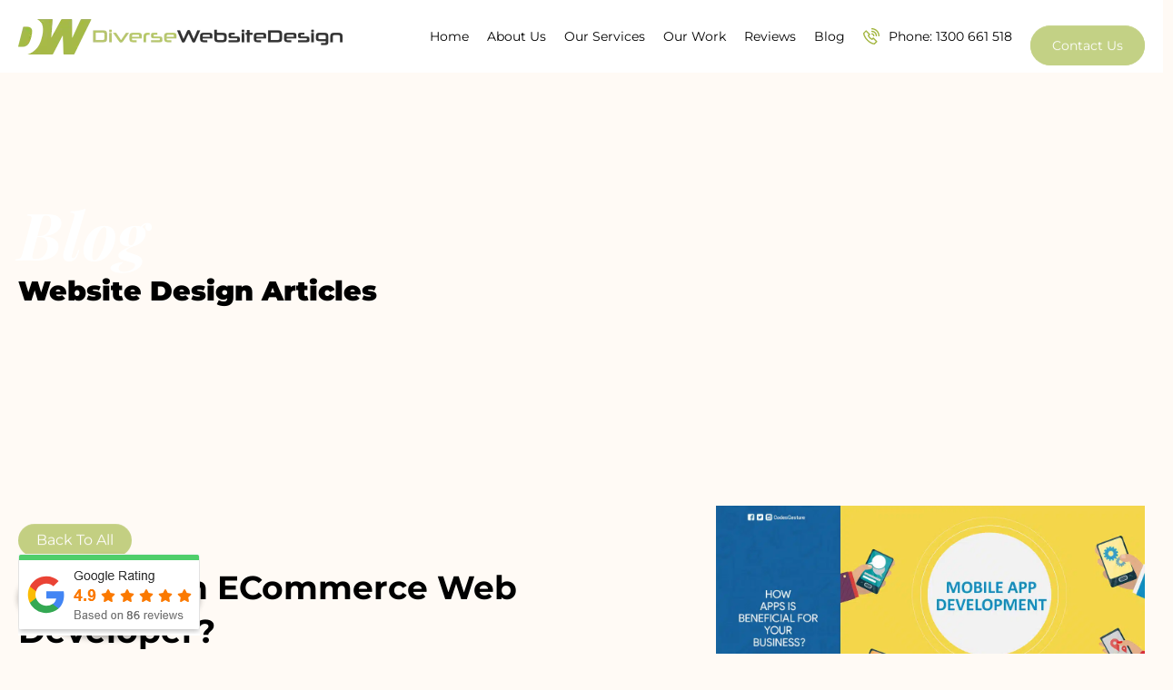

--- FILE ---
content_type: text/html; charset=UTF-8
request_url: https://diversewebsitedesign.com.au/what-is-an-ecommerce-web-developer/
body_size: 47140
content:
<!DOCTYPE html>
<html lang="en-US" prefix="og: https://ogp.me/ns#">
<head><meta charset="UTF-8"><script>if(navigator.userAgent.match(/MSIE|Internet Explorer/i)||navigator.userAgent.match(/Trident\/7\..*?rv:11/i)){var href=document.location.href;if(!href.match(/[?&]nowprocket/)){if(href.indexOf("?")==-1){if(href.indexOf("#")==-1){document.location.href=href+"?nowprocket=1"}else{document.location.href=href.replace("#","?nowprocket=1#")}}else{if(href.indexOf("#")==-1){document.location.href=href+"&nowprocket=1"}else{document.location.href=href.replace("#","&nowprocket=1#")}}}}</script><script>(()=>{class RocketLazyLoadScripts{constructor(){this.v="2.0.4",this.userEvents=["keydown","keyup","mousedown","mouseup","mousemove","mouseover","mouseout","touchmove","touchstart","touchend","touchcancel","wheel","click","dblclick","input"],this.attributeEvents=["onblur","onclick","oncontextmenu","ondblclick","onfocus","onmousedown","onmouseenter","onmouseleave","onmousemove","onmouseout","onmouseover","onmouseup","onmousewheel","onscroll","onsubmit"]}async t(){this.i(),this.o(),/iP(ad|hone)/.test(navigator.userAgent)&&this.h(),this.u(),this.l(this),this.m(),this.k(this),this.p(this),this._(),await Promise.all([this.R(),this.L()]),this.lastBreath=Date.now(),this.S(this),this.P(),this.D(),this.O(),this.M(),await this.C(this.delayedScripts.normal),await this.C(this.delayedScripts.defer),await this.C(this.delayedScripts.async),await this.T(),await this.F(),await this.j(),await this.A(),window.dispatchEvent(new Event("rocket-allScriptsLoaded")),this.everythingLoaded=!0,this.lastTouchEnd&&await new Promise(t=>setTimeout(t,500-Date.now()+this.lastTouchEnd)),this.I(),this.H(),this.U(),this.W()}i(){this.CSPIssue=sessionStorage.getItem("rocketCSPIssue"),document.addEventListener("securitypolicyviolation",t=>{this.CSPIssue||"script-src-elem"!==t.violatedDirective||"data"!==t.blockedURI||(this.CSPIssue=!0,sessionStorage.setItem("rocketCSPIssue",!0))},{isRocket:!0})}o(){window.addEventListener("pageshow",t=>{this.persisted=t.persisted,this.realWindowLoadedFired=!0},{isRocket:!0}),window.addEventListener("pagehide",()=>{this.onFirstUserAction=null},{isRocket:!0})}h(){let t;function e(e){t=e}window.addEventListener("touchstart",e,{isRocket:!0}),window.addEventListener("touchend",function i(o){o.changedTouches[0]&&t.changedTouches[0]&&Math.abs(o.changedTouches[0].pageX-t.changedTouches[0].pageX)<10&&Math.abs(o.changedTouches[0].pageY-t.changedTouches[0].pageY)<10&&o.timeStamp-t.timeStamp<200&&(window.removeEventListener("touchstart",e,{isRocket:!0}),window.removeEventListener("touchend",i,{isRocket:!0}),"INPUT"===o.target.tagName&&"text"===o.target.type||(o.target.dispatchEvent(new TouchEvent("touchend",{target:o.target,bubbles:!0})),o.target.dispatchEvent(new MouseEvent("mouseover",{target:o.target,bubbles:!0})),o.target.dispatchEvent(new PointerEvent("click",{target:o.target,bubbles:!0,cancelable:!0,detail:1,clientX:o.changedTouches[0].clientX,clientY:o.changedTouches[0].clientY})),event.preventDefault()))},{isRocket:!0})}q(t){this.userActionTriggered||("mousemove"!==t.type||this.firstMousemoveIgnored?"keyup"===t.type||"mouseover"===t.type||"mouseout"===t.type||(this.userActionTriggered=!0,this.onFirstUserAction&&this.onFirstUserAction()):this.firstMousemoveIgnored=!0),"click"===t.type&&t.preventDefault(),t.stopPropagation(),t.stopImmediatePropagation(),"touchstart"===this.lastEvent&&"touchend"===t.type&&(this.lastTouchEnd=Date.now()),"click"===t.type&&(this.lastTouchEnd=0),this.lastEvent=t.type,t.composedPath&&t.composedPath()[0].getRootNode()instanceof ShadowRoot&&(t.rocketTarget=t.composedPath()[0]),this.savedUserEvents.push(t)}u(){this.savedUserEvents=[],this.userEventHandler=this.q.bind(this),this.userEvents.forEach(t=>window.addEventListener(t,this.userEventHandler,{passive:!1,isRocket:!0})),document.addEventListener("visibilitychange",this.userEventHandler,{isRocket:!0})}U(){this.userEvents.forEach(t=>window.removeEventListener(t,this.userEventHandler,{passive:!1,isRocket:!0})),document.removeEventListener("visibilitychange",this.userEventHandler,{isRocket:!0}),this.savedUserEvents.forEach(t=>{(t.rocketTarget||t.target).dispatchEvent(new window[t.constructor.name](t.type,t))})}m(){const t="return false",e=Array.from(this.attributeEvents,t=>"data-rocket-"+t),i="["+this.attributeEvents.join("],[")+"]",o="[data-rocket-"+this.attributeEvents.join("],[data-rocket-")+"]",s=(e,i,o)=>{o&&o!==t&&(e.setAttribute("data-rocket-"+i,o),e["rocket"+i]=new Function("event",o),e.setAttribute(i,t))};new MutationObserver(t=>{for(const n of t)"attributes"===n.type&&(n.attributeName.startsWith("data-rocket-")||this.everythingLoaded?n.attributeName.startsWith("data-rocket-")&&this.everythingLoaded&&this.N(n.target,n.attributeName.substring(12)):s(n.target,n.attributeName,n.target.getAttribute(n.attributeName))),"childList"===n.type&&n.addedNodes.forEach(t=>{if(t.nodeType===Node.ELEMENT_NODE)if(this.everythingLoaded)for(const i of[t,...t.querySelectorAll(o)])for(const t of i.getAttributeNames())e.includes(t)&&this.N(i,t.substring(12));else for(const e of[t,...t.querySelectorAll(i)])for(const t of e.getAttributeNames())this.attributeEvents.includes(t)&&s(e,t,e.getAttribute(t))})}).observe(document,{subtree:!0,childList:!0,attributeFilter:[...this.attributeEvents,...e]})}I(){this.attributeEvents.forEach(t=>{document.querySelectorAll("[data-rocket-"+t+"]").forEach(e=>{this.N(e,t)})})}N(t,e){const i=t.getAttribute("data-rocket-"+e);i&&(t.setAttribute(e,i),t.removeAttribute("data-rocket-"+e))}k(t){Object.defineProperty(HTMLElement.prototype,"onclick",{get(){return this.rocketonclick||null},set(e){this.rocketonclick=e,this.setAttribute(t.everythingLoaded?"onclick":"data-rocket-onclick","this.rocketonclick(event)")}})}S(t){function e(e,i){let o=e[i];e[i]=null,Object.defineProperty(e,i,{get:()=>o,set(s){t.everythingLoaded?o=s:e["rocket"+i]=o=s}})}e(document,"onreadystatechange"),e(window,"onload"),e(window,"onpageshow");try{Object.defineProperty(document,"readyState",{get:()=>t.rocketReadyState,set(e){t.rocketReadyState=e},configurable:!0}),document.readyState="loading"}catch(t){console.log("WPRocket DJE readyState conflict, bypassing")}}l(t){this.originalAddEventListener=EventTarget.prototype.addEventListener,this.originalRemoveEventListener=EventTarget.prototype.removeEventListener,this.savedEventListeners=[],EventTarget.prototype.addEventListener=function(e,i,o){o&&o.isRocket||!t.B(e,this)&&!t.userEvents.includes(e)||t.B(e,this)&&!t.userActionTriggered||e.startsWith("rocket-")||t.everythingLoaded?t.originalAddEventListener.call(this,e,i,o):(t.savedEventListeners.push({target:this,remove:!1,type:e,func:i,options:o}),"mouseenter"!==e&&"mouseleave"!==e||t.originalAddEventListener.call(this,e,t.savedUserEvents.push,o))},EventTarget.prototype.removeEventListener=function(e,i,o){o&&o.isRocket||!t.B(e,this)&&!t.userEvents.includes(e)||t.B(e,this)&&!t.userActionTriggered||e.startsWith("rocket-")||t.everythingLoaded?t.originalRemoveEventListener.call(this,e,i,o):t.savedEventListeners.push({target:this,remove:!0,type:e,func:i,options:o})}}J(t,e){this.savedEventListeners=this.savedEventListeners.filter(i=>{let o=i.type,s=i.target||window;return e!==o||t!==s||(this.B(o,s)&&(i.type="rocket-"+o),this.$(i),!1)})}H(){EventTarget.prototype.addEventListener=this.originalAddEventListener,EventTarget.prototype.removeEventListener=this.originalRemoveEventListener,this.savedEventListeners.forEach(t=>this.$(t))}$(t){t.remove?this.originalRemoveEventListener.call(t.target,t.type,t.func,t.options):this.originalAddEventListener.call(t.target,t.type,t.func,t.options)}p(t){let e;function i(e){return t.everythingLoaded?e:e.split(" ").map(t=>"load"===t||t.startsWith("load.")?"rocket-jquery-load":t).join(" ")}function o(o){function s(e){const s=o.fn[e];o.fn[e]=o.fn.init.prototype[e]=function(){return this[0]===window&&t.userActionTriggered&&("string"==typeof arguments[0]||arguments[0]instanceof String?arguments[0]=i(arguments[0]):"object"==typeof arguments[0]&&Object.keys(arguments[0]).forEach(t=>{const e=arguments[0][t];delete arguments[0][t],arguments[0][i(t)]=e})),s.apply(this,arguments),this}}if(o&&o.fn&&!t.allJQueries.includes(o)){const e={DOMContentLoaded:[],"rocket-DOMContentLoaded":[]};for(const t in e)document.addEventListener(t,()=>{e[t].forEach(t=>t())},{isRocket:!0});o.fn.ready=o.fn.init.prototype.ready=function(i){function s(){parseInt(o.fn.jquery)>2?setTimeout(()=>i.bind(document)(o)):i.bind(document)(o)}return"function"==typeof i&&(t.realDomReadyFired?!t.userActionTriggered||t.fauxDomReadyFired?s():e["rocket-DOMContentLoaded"].push(s):e.DOMContentLoaded.push(s)),o([])},s("on"),s("one"),s("off"),t.allJQueries.push(o)}e=o}t.allJQueries=[],o(window.jQuery),Object.defineProperty(window,"jQuery",{get:()=>e,set(t){o(t)}})}P(){const t=new Map;document.write=document.writeln=function(e){const i=document.currentScript,o=document.createRange(),s=i.parentElement;let n=t.get(i);void 0===n&&(n=i.nextSibling,t.set(i,n));const c=document.createDocumentFragment();o.setStart(c,0),c.appendChild(o.createContextualFragment(e)),s.insertBefore(c,n)}}async R(){return new Promise(t=>{this.userActionTriggered?t():this.onFirstUserAction=t})}async L(){return new Promise(t=>{document.addEventListener("DOMContentLoaded",()=>{this.realDomReadyFired=!0,t()},{isRocket:!0})})}async j(){return this.realWindowLoadedFired?Promise.resolve():new Promise(t=>{window.addEventListener("load",t,{isRocket:!0})})}M(){this.pendingScripts=[];this.scriptsMutationObserver=new MutationObserver(t=>{for(const e of t)e.addedNodes.forEach(t=>{"SCRIPT"!==t.tagName||t.noModule||t.isWPRocket||this.pendingScripts.push({script:t,promise:new Promise(e=>{const i=()=>{const i=this.pendingScripts.findIndex(e=>e.script===t);i>=0&&this.pendingScripts.splice(i,1),e()};t.addEventListener("load",i,{isRocket:!0}),t.addEventListener("error",i,{isRocket:!0}),setTimeout(i,1e3)})})})}),this.scriptsMutationObserver.observe(document,{childList:!0,subtree:!0})}async F(){await this.X(),this.pendingScripts.length?(await this.pendingScripts[0].promise,await this.F()):this.scriptsMutationObserver.disconnect()}D(){this.delayedScripts={normal:[],async:[],defer:[]},document.querySelectorAll("script[type$=rocketlazyloadscript]").forEach(t=>{t.hasAttribute("data-rocket-src")?t.hasAttribute("async")&&!1!==t.async?this.delayedScripts.async.push(t):t.hasAttribute("defer")&&!1!==t.defer||"module"===t.getAttribute("data-rocket-type")?this.delayedScripts.defer.push(t):this.delayedScripts.normal.push(t):this.delayedScripts.normal.push(t)})}async _(){await this.L();let t=[];document.querySelectorAll("script[type$=rocketlazyloadscript][data-rocket-src]").forEach(e=>{let i=e.getAttribute("data-rocket-src");if(i&&!i.startsWith("data:")){i.startsWith("//")&&(i=location.protocol+i);try{const o=new URL(i).origin;o!==location.origin&&t.push({src:o,crossOrigin:e.crossOrigin||"module"===e.getAttribute("data-rocket-type")})}catch(t){}}}),t=[...new Map(t.map(t=>[JSON.stringify(t),t])).values()],this.Y(t,"preconnect")}async G(t){if(await this.K(),!0!==t.noModule||!("noModule"in HTMLScriptElement.prototype))return new Promise(e=>{let i;function o(){(i||t).setAttribute("data-rocket-status","executed"),e()}try{if(navigator.userAgent.includes("Firefox/")||""===navigator.vendor||this.CSPIssue)i=document.createElement("script"),[...t.attributes].forEach(t=>{let e=t.nodeName;"type"!==e&&("data-rocket-type"===e&&(e="type"),"data-rocket-src"===e&&(e="src"),i.setAttribute(e,t.nodeValue))}),t.text&&(i.text=t.text),t.nonce&&(i.nonce=t.nonce),i.hasAttribute("src")?(i.addEventListener("load",o,{isRocket:!0}),i.addEventListener("error",()=>{i.setAttribute("data-rocket-status","failed-network"),e()},{isRocket:!0}),setTimeout(()=>{i.isConnected||e()},1)):(i.text=t.text,o()),i.isWPRocket=!0,t.parentNode.replaceChild(i,t);else{const i=t.getAttribute("data-rocket-type"),s=t.getAttribute("data-rocket-src");i?(t.type=i,t.removeAttribute("data-rocket-type")):t.removeAttribute("type"),t.addEventListener("load",o,{isRocket:!0}),t.addEventListener("error",i=>{this.CSPIssue&&i.target.src.startsWith("data:")?(console.log("WPRocket: CSP fallback activated"),t.removeAttribute("src"),this.G(t).then(e)):(t.setAttribute("data-rocket-status","failed-network"),e())},{isRocket:!0}),s?(t.fetchPriority="high",t.removeAttribute("data-rocket-src"),t.src=s):t.src="data:text/javascript;base64,"+window.btoa(unescape(encodeURIComponent(t.text)))}}catch(i){t.setAttribute("data-rocket-status","failed-transform"),e()}});t.setAttribute("data-rocket-status","skipped")}async C(t){const e=t.shift();return e?(e.isConnected&&await this.G(e),this.C(t)):Promise.resolve()}O(){this.Y([...this.delayedScripts.normal,...this.delayedScripts.defer,...this.delayedScripts.async],"preload")}Y(t,e){this.trash=this.trash||[];let i=!0;var o=document.createDocumentFragment();t.forEach(t=>{const s=t.getAttribute&&t.getAttribute("data-rocket-src")||t.src;if(s&&!s.startsWith("data:")){const n=document.createElement("link");n.href=s,n.rel=e,"preconnect"!==e&&(n.as="script",n.fetchPriority=i?"high":"low"),t.getAttribute&&"module"===t.getAttribute("data-rocket-type")&&(n.crossOrigin=!0),t.crossOrigin&&(n.crossOrigin=t.crossOrigin),t.integrity&&(n.integrity=t.integrity),t.nonce&&(n.nonce=t.nonce),o.appendChild(n),this.trash.push(n),i=!1}}),document.head.appendChild(o)}W(){this.trash.forEach(t=>t.remove())}async T(){try{document.readyState="interactive"}catch(t){}this.fauxDomReadyFired=!0;try{await this.K(),this.J(document,"readystatechange"),document.dispatchEvent(new Event("rocket-readystatechange")),await this.K(),document.rocketonreadystatechange&&document.rocketonreadystatechange(),await this.K(),this.J(document,"DOMContentLoaded"),document.dispatchEvent(new Event("rocket-DOMContentLoaded")),await this.K(),this.J(window,"DOMContentLoaded"),window.dispatchEvent(new Event("rocket-DOMContentLoaded"))}catch(t){console.error(t)}}async A(){try{document.readyState="complete"}catch(t){}try{await this.K(),this.J(document,"readystatechange"),document.dispatchEvent(new Event("rocket-readystatechange")),await this.K(),document.rocketonreadystatechange&&document.rocketonreadystatechange(),await this.K(),this.J(window,"load"),window.dispatchEvent(new Event("rocket-load")),await this.K(),window.rocketonload&&window.rocketonload(),await this.K(),this.allJQueries.forEach(t=>t(window).trigger("rocket-jquery-load")),await this.K(),this.J(window,"pageshow");const t=new Event("rocket-pageshow");t.persisted=this.persisted,window.dispatchEvent(t),await this.K(),window.rocketonpageshow&&window.rocketonpageshow({persisted:this.persisted})}catch(t){console.error(t)}}async K(){Date.now()-this.lastBreath>45&&(await this.X(),this.lastBreath=Date.now())}async X(){return document.hidden?new Promise(t=>setTimeout(t)):new Promise(t=>requestAnimationFrame(t))}B(t,e){return e===document&&"readystatechange"===t||(e===document&&"DOMContentLoaded"===t||(e===window&&"DOMContentLoaded"===t||(e===window&&"load"===t||e===window&&"pageshow"===t)))}static run(){(new RocketLazyLoadScripts).t()}}RocketLazyLoadScripts.run()})();</script>
	
	<meta name="viewport" content="width=device-width, initial-scale=1.0, viewport-fit=cover" />		
<!-- Search Engine Optimization by Rank Math PRO - https://rankmath.com/ -->
<title>What Is An ECommerce Web Developer?</title>
<style id="wpr-usedcss">img:is([sizes=auto i],[sizes^="auto," i]){contain-intrinsic-size:3000px 1500px}img.emoji{display:inline!important;border:none!important;box-shadow:none!important;height:1em!important;width:1em!important;margin:0 .07em!important;vertical-align:-.1em!important;background:0 0!important;padding:0!important}:where(.wp-block-button__link){border-radius:9999px;box-shadow:none;padding:calc(.667em + 2px) calc(1.333em + 2px);text-decoration:none}:root :where(.wp-block-button .wp-block-button__link.is-style-outline),:root :where(.wp-block-button.is-style-outline>.wp-block-button__link){border:2px solid;padding:.667em 1.333em}:root :where(.wp-block-button .wp-block-button__link.is-style-outline:not(.has-text-color)),:root :where(.wp-block-button.is-style-outline>.wp-block-button__link:not(.has-text-color)){color:currentColor}:root :where(.wp-block-button .wp-block-button__link.is-style-outline:not(.has-background)),:root :where(.wp-block-button.is-style-outline>.wp-block-button__link:not(.has-background)){background-color:initial;background-image:none}:where(.wp-block-calendar table:not(.has-background) th){background:#ddd}:where(.wp-block-columns){margin-bottom:1.75em}:where(.wp-block-columns.has-background){padding:1.25em 2.375em}:where(.wp-block-post-comments input[type=submit]){border:none}:where(.wp-block-cover-image:not(.has-text-color)),:where(.wp-block-cover:not(.has-text-color)){color:#fff}:where(.wp-block-cover-image.is-light:not(.has-text-color)),:where(.wp-block-cover.is-light:not(.has-text-color)){color:#000}:root :where(.wp-block-cover h1:not(.has-text-color)),:root :where(.wp-block-cover h2:not(.has-text-color)),:root :where(.wp-block-cover h3:not(.has-text-color)),:root :where(.wp-block-cover h4:not(.has-text-color)),:root :where(.wp-block-cover h5:not(.has-text-color)),:root :where(.wp-block-cover h6:not(.has-text-color)),:root :where(.wp-block-cover p:not(.has-text-color)){color:inherit}:where(.wp-block-file){margin-bottom:1.5em}:where(.wp-block-file__button){border-radius:2em;display:inline-block;padding:.5em 1em}:where(.wp-block-file__button):where(a):active,:where(.wp-block-file__button):where(a):focus,:where(.wp-block-file__button):where(a):hover,:where(.wp-block-file__button):where(a):visited{box-shadow:none;color:#fff;opacity:.85;text-decoration:none}:where(.wp-block-form-input__input){font-size:1em;margin-bottom:.5em;padding:0 .5em}:where(.wp-block-form-input__input)[type=date],:where(.wp-block-form-input__input)[type=datetime-local],:where(.wp-block-form-input__input)[type=datetime],:where(.wp-block-form-input__input)[type=email],:where(.wp-block-form-input__input)[type=month],:where(.wp-block-form-input__input)[type=number],:where(.wp-block-form-input__input)[type=password],:where(.wp-block-form-input__input)[type=search],:where(.wp-block-form-input__input)[type=tel],:where(.wp-block-form-input__input)[type=text],:where(.wp-block-form-input__input)[type=time],:where(.wp-block-form-input__input)[type=url],:where(.wp-block-form-input__input)[type=week]{border-style:solid;border-width:1px;line-height:2;min-height:2em}:where(.wp-block-group.wp-block-group-is-layout-constrained){position:relative}:root :where(.wp-block-image.is-style-rounded img,.wp-block-image .is-style-rounded img){border-radius:9999px}:where(.wp-block-latest-comments:not([style*=line-height] .wp-block-latest-comments__comment)){line-height:1.1}:where(.wp-block-latest-comments:not([style*=line-height] .wp-block-latest-comments__comment-excerpt p)){line-height:1.8}:root :where(.wp-block-latest-posts.is-grid){padding:0}:root :where(.wp-block-latest-posts.wp-block-latest-posts__list){padding-left:0}ul{box-sizing:border-box}:root :where(.wp-block-list.has-background){padding:1.25em 2.375em}:where(.wp-block-navigation.has-background .wp-block-navigation-item a:not(.wp-element-button)),:where(.wp-block-navigation.has-background .wp-block-navigation-submenu a:not(.wp-element-button)){padding:.5em 1em}:where(.wp-block-navigation .wp-block-navigation__submenu-container .wp-block-navigation-item a:not(.wp-element-button)),:where(.wp-block-navigation .wp-block-navigation__submenu-container .wp-block-navigation-submenu a:not(.wp-element-button)),:where(.wp-block-navigation .wp-block-navigation__submenu-container .wp-block-navigation-submenu button.wp-block-navigation-item__content),:where(.wp-block-navigation .wp-block-navigation__submenu-container .wp-block-pages-list__item button.wp-block-navigation-item__content){padding:.5em 1em}:root :where(p.has-background){padding:1.25em 2.375em}:where(p.has-text-color:not(.has-link-color)) a{color:inherit}:where(.wp-block-post-comments-form input:not([type=submit])),:where(.wp-block-post-comments-form textarea){border:1px solid #949494;font-family:inherit;font-size:1em}:where(.wp-block-post-comments-form input:where(:not([type=submit]):not([type=checkbox]))),:where(.wp-block-post-comments-form textarea){padding:calc(.667em + 2px)}:where(.wp-block-post-excerpt){box-sizing:border-box;margin-bottom:var(--wp--style--block-gap);margin-top:var(--wp--style--block-gap)}:where(.wp-block-preformatted.has-background){padding:1.25em 2.375em}:where(.wp-block-search__button){border:1px solid #ccc;padding:6px 10px}:where(.wp-block-search__input){appearance:none;border:1px solid #949494;flex-grow:1;font-family:inherit;font-size:inherit;font-style:inherit;font-weight:inherit;letter-spacing:inherit;line-height:inherit;margin-left:0;margin-right:0;min-width:3rem;padding:8px;text-decoration:unset!important;text-transform:inherit}:where(.wp-block-search__button-inside .wp-block-search__inside-wrapper){background-color:#fff;border:1px solid #949494;box-sizing:border-box;padding:4px}:where(.wp-block-search__button-inside .wp-block-search__inside-wrapper) .wp-block-search__input{border:none;border-radius:0;padding:0 4px}:where(.wp-block-search__button-inside .wp-block-search__inside-wrapper) .wp-block-search__input:focus{outline:0}:where(.wp-block-search__button-inside .wp-block-search__inside-wrapper) :where(.wp-block-search__button){padding:4px 8px}:root :where(.wp-block-separator.is-style-dots){height:auto;line-height:1;text-align:center}:root :where(.wp-block-separator.is-style-dots):before{color:currentColor;content:"···";font-family:serif;font-size:1.5em;letter-spacing:2em;padding-left:2em}:root :where(.wp-block-site-logo.is-style-rounded){border-radius:9999px}:where(.wp-block-social-links:not(.is-style-logos-only)) .wp-social-link{background-color:#f0f0f0;color:#444}:where(.wp-block-social-links:not(.is-style-logos-only)) .wp-social-link-amazon{background-color:#f90;color:#fff}:where(.wp-block-social-links:not(.is-style-logos-only)) .wp-social-link-bandcamp{background-color:#1ea0c3;color:#fff}:where(.wp-block-social-links:not(.is-style-logos-only)) .wp-social-link-behance{background-color:#0757fe;color:#fff}:where(.wp-block-social-links:not(.is-style-logos-only)) .wp-social-link-bluesky{background-color:#0a7aff;color:#fff}:where(.wp-block-social-links:not(.is-style-logos-only)) .wp-social-link-codepen{background-color:#1e1f26;color:#fff}:where(.wp-block-social-links:not(.is-style-logos-only)) .wp-social-link-deviantart{background-color:#02e49b;color:#fff}:where(.wp-block-social-links:not(.is-style-logos-only)) .wp-social-link-discord{background-color:#5865f2;color:#fff}:where(.wp-block-social-links:not(.is-style-logos-only)) .wp-social-link-dribbble{background-color:#e94c89;color:#fff}:where(.wp-block-social-links:not(.is-style-logos-only)) .wp-social-link-dropbox{background-color:#4280ff;color:#fff}:where(.wp-block-social-links:not(.is-style-logos-only)) .wp-social-link-etsy{background-color:#f45800;color:#fff}:where(.wp-block-social-links:not(.is-style-logos-only)) .wp-social-link-facebook{background-color:#0866ff;color:#fff}:where(.wp-block-social-links:not(.is-style-logos-only)) .wp-social-link-fivehundredpx{background-color:#000;color:#fff}:where(.wp-block-social-links:not(.is-style-logos-only)) .wp-social-link-flickr{background-color:#0461dd;color:#fff}:where(.wp-block-social-links:not(.is-style-logos-only)) .wp-social-link-foursquare{background-color:#e65678;color:#fff}:where(.wp-block-social-links:not(.is-style-logos-only)) .wp-social-link-github{background-color:#24292d;color:#fff}:where(.wp-block-social-links:not(.is-style-logos-only)) .wp-social-link-goodreads{background-color:#eceadd;color:#382110}:where(.wp-block-social-links:not(.is-style-logos-only)) .wp-social-link-google{background-color:#ea4434;color:#fff}:where(.wp-block-social-links:not(.is-style-logos-only)) .wp-social-link-gravatar{background-color:#1d4fc4;color:#fff}:where(.wp-block-social-links:not(.is-style-logos-only)) .wp-social-link-instagram{background-color:#f00075;color:#fff}:where(.wp-block-social-links:not(.is-style-logos-only)) .wp-social-link-lastfm{background-color:#e21b24;color:#fff}:where(.wp-block-social-links:not(.is-style-logos-only)) .wp-social-link-linkedin{background-color:#0d66c2;color:#fff}:where(.wp-block-social-links:not(.is-style-logos-only)) .wp-social-link-mastodon{background-color:#3288d4;color:#fff}:where(.wp-block-social-links:not(.is-style-logos-only)) .wp-social-link-medium{background-color:#000;color:#fff}:where(.wp-block-social-links:not(.is-style-logos-only)) .wp-social-link-meetup{background-color:#f6405f;color:#fff}:where(.wp-block-social-links:not(.is-style-logos-only)) .wp-social-link-patreon{background-color:#000;color:#fff}:where(.wp-block-social-links:not(.is-style-logos-only)) .wp-social-link-pinterest{background-color:#e60122;color:#fff}:where(.wp-block-social-links:not(.is-style-logos-only)) .wp-social-link-pocket{background-color:#ef4155;color:#fff}:where(.wp-block-social-links:not(.is-style-logos-only)) .wp-social-link-reddit{background-color:#ff4500;color:#fff}:where(.wp-block-social-links:not(.is-style-logos-only)) .wp-social-link-skype{background-color:#0478d7;color:#fff}:where(.wp-block-social-links:not(.is-style-logos-only)) .wp-social-link-snapchat{background-color:#fefc00;color:#fff;stroke:#000}:where(.wp-block-social-links:not(.is-style-logos-only)) .wp-social-link-soundcloud{background-color:#ff5600;color:#fff}:where(.wp-block-social-links:not(.is-style-logos-only)) .wp-social-link-spotify{background-color:#1bd760;color:#fff}:where(.wp-block-social-links:not(.is-style-logos-only)) .wp-social-link-telegram{background-color:#2aabee;color:#fff}:where(.wp-block-social-links:not(.is-style-logos-only)) .wp-social-link-threads{background-color:#000;color:#fff}:where(.wp-block-social-links:not(.is-style-logos-only)) .wp-social-link-tiktok{background-color:#000;color:#fff}:where(.wp-block-social-links:not(.is-style-logos-only)) .wp-social-link-tumblr{background-color:#011835;color:#fff}:where(.wp-block-social-links:not(.is-style-logos-only)) .wp-social-link-twitch{background-color:#6440a4;color:#fff}:where(.wp-block-social-links:not(.is-style-logos-only)) .wp-social-link-twitter{background-color:#1da1f2;color:#fff}:where(.wp-block-social-links:not(.is-style-logos-only)) .wp-social-link-vimeo{background-color:#1eb7ea;color:#fff}:where(.wp-block-social-links:not(.is-style-logos-only)) .wp-social-link-vk{background-color:#4680c2;color:#fff}:where(.wp-block-social-links:not(.is-style-logos-only)) .wp-social-link-wordpress{background-color:#3499cd;color:#fff}:where(.wp-block-social-links:not(.is-style-logos-only)) .wp-social-link-whatsapp{background-color:#25d366;color:#fff}:where(.wp-block-social-links:not(.is-style-logos-only)) .wp-social-link-x{background-color:#000;color:#fff}:where(.wp-block-social-links:not(.is-style-logos-only)) .wp-social-link-yelp{background-color:#d32422;color:#fff}:where(.wp-block-social-links:not(.is-style-logos-only)) .wp-social-link-youtube{background-color:red;color:#fff}:where(.wp-block-social-links.is-style-logos-only) .wp-social-link{background:0 0}:where(.wp-block-social-links.is-style-logos-only) .wp-social-link svg{height:1.25em;width:1.25em}:where(.wp-block-social-links.is-style-logos-only) .wp-social-link-amazon{color:#f90}:where(.wp-block-social-links.is-style-logos-only) .wp-social-link-bandcamp{color:#1ea0c3}:where(.wp-block-social-links.is-style-logos-only) .wp-social-link-behance{color:#0757fe}:where(.wp-block-social-links.is-style-logos-only) .wp-social-link-bluesky{color:#0a7aff}:where(.wp-block-social-links.is-style-logos-only) .wp-social-link-codepen{color:#1e1f26}:where(.wp-block-social-links.is-style-logos-only) .wp-social-link-deviantart{color:#02e49b}:where(.wp-block-social-links.is-style-logos-only) .wp-social-link-discord{color:#5865f2}:where(.wp-block-social-links.is-style-logos-only) .wp-social-link-dribbble{color:#e94c89}:where(.wp-block-social-links.is-style-logos-only) .wp-social-link-dropbox{color:#4280ff}:where(.wp-block-social-links.is-style-logos-only) .wp-social-link-etsy{color:#f45800}:where(.wp-block-social-links.is-style-logos-only) .wp-social-link-facebook{color:#0866ff}:where(.wp-block-social-links.is-style-logos-only) .wp-social-link-fivehundredpx{color:#000}:where(.wp-block-social-links.is-style-logos-only) .wp-social-link-flickr{color:#0461dd}:where(.wp-block-social-links.is-style-logos-only) .wp-social-link-foursquare{color:#e65678}:where(.wp-block-social-links.is-style-logos-only) .wp-social-link-github{color:#24292d}:where(.wp-block-social-links.is-style-logos-only) .wp-social-link-goodreads{color:#382110}:where(.wp-block-social-links.is-style-logos-only) .wp-social-link-google{color:#ea4434}:where(.wp-block-social-links.is-style-logos-only) .wp-social-link-gravatar{color:#1d4fc4}:where(.wp-block-social-links.is-style-logos-only) .wp-social-link-instagram{color:#f00075}:where(.wp-block-social-links.is-style-logos-only) .wp-social-link-lastfm{color:#e21b24}:where(.wp-block-social-links.is-style-logos-only) .wp-social-link-linkedin{color:#0d66c2}:where(.wp-block-social-links.is-style-logos-only) .wp-social-link-mastodon{color:#3288d4}:where(.wp-block-social-links.is-style-logos-only) .wp-social-link-medium{color:#000}:where(.wp-block-social-links.is-style-logos-only) .wp-social-link-meetup{color:#f6405f}:where(.wp-block-social-links.is-style-logos-only) .wp-social-link-patreon{color:#000}:where(.wp-block-social-links.is-style-logos-only) .wp-social-link-pinterest{color:#e60122}:where(.wp-block-social-links.is-style-logos-only) .wp-social-link-pocket{color:#ef4155}:where(.wp-block-social-links.is-style-logos-only) .wp-social-link-reddit{color:#ff4500}:where(.wp-block-social-links.is-style-logos-only) .wp-social-link-skype{color:#0478d7}:where(.wp-block-social-links.is-style-logos-only) .wp-social-link-snapchat{color:#fff;stroke:#000}:where(.wp-block-social-links.is-style-logos-only) .wp-social-link-soundcloud{color:#ff5600}:where(.wp-block-social-links.is-style-logos-only) .wp-social-link-spotify{color:#1bd760}:where(.wp-block-social-links.is-style-logos-only) .wp-social-link-telegram{color:#2aabee}:where(.wp-block-social-links.is-style-logos-only) .wp-social-link-threads{color:#000}:where(.wp-block-social-links.is-style-logos-only) .wp-social-link-tiktok{color:#000}:where(.wp-block-social-links.is-style-logos-only) .wp-social-link-tumblr{color:#011835}:where(.wp-block-social-links.is-style-logos-only) .wp-social-link-twitch{color:#6440a4}:where(.wp-block-social-links.is-style-logos-only) .wp-social-link-twitter{color:#1da1f2}:where(.wp-block-social-links.is-style-logos-only) .wp-social-link-vimeo{color:#1eb7ea}:where(.wp-block-social-links.is-style-logos-only) .wp-social-link-vk{color:#4680c2}:where(.wp-block-social-links.is-style-logos-only) .wp-social-link-whatsapp{color:#25d366}:where(.wp-block-social-links.is-style-logos-only) .wp-social-link-wordpress{color:#3499cd}:where(.wp-block-social-links.is-style-logos-only) .wp-social-link-x{color:#000}:where(.wp-block-social-links.is-style-logos-only) .wp-social-link-yelp{color:#d32422}:where(.wp-block-social-links.is-style-logos-only) .wp-social-link-youtube{color:red}:root :where(.wp-block-social-links .wp-social-link a){padding:.25em}:root :where(.wp-block-social-links.is-style-logos-only .wp-social-link a){padding:0}:root :where(.wp-block-social-links.is-style-pill-shape .wp-social-link a){padding-left:.6666666667em;padding-right:.6666666667em}:root :where(.wp-block-tag-cloud.is-style-outline){display:flex;flex-wrap:wrap;gap:1ch}:root :where(.wp-block-tag-cloud.is-style-outline a){border:1px solid;font-size:unset!important;margin-right:0;padding:1ch 2ch;text-decoration:none!important}:root :where(.wp-block-table-of-contents){box-sizing:border-box}:where(.wp-block-term-description){box-sizing:border-box;margin-bottom:var(--wp--style--block-gap);margin-top:var(--wp--style--block-gap)}:where(pre.wp-block-verse){font-family:inherit}:root{--wp-block-synced-color:#7a00df;--wp-block-synced-color--rgb:122,0,223;--wp-bound-block-color:var(--wp-block-synced-color);--wp-editor-canvas-background:#ddd;--wp-admin-theme-color:#007cba;--wp-admin-theme-color--rgb:0,124,186;--wp-admin-theme-color-darker-10:#006ba1;--wp-admin-theme-color-darker-10--rgb:0,107,160.5;--wp-admin-theme-color-darker-20:#005a87;--wp-admin-theme-color-darker-20--rgb:0,90,135;--wp-admin-border-width-focus:2px}@media (min-resolution:192dpi){:root{--wp-admin-border-width-focus:1.5px}}:root{--wp--preset--font-size--normal:16px;--wp--preset--font-size--huge:42px}.screen-reader-text{border:0;clip-path:inset(50%);height:1px;margin:-1px;overflow:hidden;padding:0;position:absolute;width:1px;word-wrap:normal!important}.screen-reader-text:focus{background-color:#ddd;clip-path:none;color:#444;display:block;font-size:1em;height:auto;left:5px;line-height:normal;padding:15px 23px 14px;text-decoration:none;top:5px;width:auto;z-index:100000}html :where(.has-border-color){border-style:solid}html :where([style*=border-top-color]){border-top-style:solid}html :where([style*=border-right-color]){border-right-style:solid}html :where([style*=border-bottom-color]){border-bottom-style:solid}html :where([style*=border-left-color]){border-left-style:solid}html :where([style*=border-width]){border-style:solid}html :where([style*=border-top-width]){border-top-style:solid}html :where([style*=border-right-width]){border-right-style:solid}html :where([style*=border-bottom-width]){border-bottom-style:solid}html :where([style*=border-left-width]){border-left-style:solid}html :where(img[class*=wp-image-]){height:auto;max-width:100%}:where(figure){margin:0 0 1em}html :where(.is-position-sticky){--wp-admin--admin-bar--position-offset:var(--wp-admin--admin-bar--height,0px)}@media screen and (max-width:600px){html :where(.is-position-sticky){--wp-admin--admin-bar--position-offset:0px}}:root :where(.wp-block-image figcaption){color:#555;font-size:13px;text-align:center}:where(.wp-block-group.has-background){padding:1.25em 2.375em}:root :where(.wp-block-template-part.has-background){margin-bottom:0;margin-top:0;padding:1.25em 2.375em}:root{--wp--preset--aspect-ratio--square:1;--wp--preset--aspect-ratio--4-3:4/3;--wp--preset--aspect-ratio--3-4:3/4;--wp--preset--aspect-ratio--3-2:3/2;--wp--preset--aspect-ratio--2-3:2/3;--wp--preset--aspect-ratio--16-9:16/9;--wp--preset--aspect-ratio--9-16:9/16;--wp--preset--color--black:#000000;--wp--preset--color--cyan-bluish-gray:#abb8c3;--wp--preset--color--white:#FFFFFF;--wp--preset--color--pale-pink:#f78da7;--wp--preset--color--vivid-red:#cf2e2e;--wp--preset--color--luminous-vivid-orange:#ff6900;--wp--preset--color--luminous-vivid-amber:#fcb900;--wp--preset--color--light-green-cyan:#7bdcb5;--wp--preset--color--vivid-green-cyan:#00d084;--wp--preset--color--pale-cyan-blue:#8ed1fc;--wp--preset--color--vivid-cyan-blue:#0693e3;--wp--preset--color--vivid-purple:#9b51e0;--wp--preset--color--dark-gray:#28303D;--wp--preset--color--gray:#39414D;--wp--preset--color--green:#D1E4DD;--wp--preset--color--blue:#D1DFE4;--wp--preset--color--purple:#D1D1E4;--wp--preset--color--red:#E4D1D1;--wp--preset--color--orange:#E4DAD1;--wp--preset--color--yellow:#EEEADD;--wp--preset--gradient--vivid-cyan-blue-to-vivid-purple:linear-gradient(135deg,rgb(6, 147, 227) 0%,rgb(155, 81, 224) 100%);--wp--preset--gradient--light-green-cyan-to-vivid-green-cyan:linear-gradient(135deg,rgb(122, 220, 180) 0%,rgb(0, 208, 130) 100%);--wp--preset--gradient--luminous-vivid-amber-to-luminous-vivid-orange:linear-gradient(135deg,rgb(252, 185, 0) 0%,rgb(255, 105, 0) 100%);--wp--preset--gradient--luminous-vivid-orange-to-vivid-red:linear-gradient(135deg,rgb(255, 105, 0) 0%,rgb(207, 46, 46) 100%);--wp--preset--gradient--very-light-gray-to-cyan-bluish-gray:linear-gradient(135deg,rgb(238, 238, 238) 0%,rgb(169, 184, 195) 100%);--wp--preset--gradient--cool-to-warm-spectrum:linear-gradient(135deg,rgb(74, 234, 220) 0%,rgb(151, 120, 209) 20%,rgb(207, 42, 186) 40%,rgb(238, 44, 130) 60%,rgb(251, 105, 98) 80%,rgb(254, 248, 76) 100%);--wp--preset--gradient--blush-light-purple:linear-gradient(135deg,rgb(255, 206, 236) 0%,rgb(152, 150, 240) 100%);--wp--preset--gradient--blush-bordeaux:linear-gradient(135deg,rgb(254, 205, 165) 0%,rgb(254, 45, 45) 50%,rgb(107, 0, 62) 100%);--wp--preset--gradient--luminous-dusk:linear-gradient(135deg,rgb(255, 203, 112) 0%,rgb(199, 81, 192) 50%,rgb(65, 88, 208) 100%);--wp--preset--gradient--pale-ocean:linear-gradient(135deg,rgb(255, 245, 203) 0%,rgb(182, 227, 212) 50%,rgb(51, 167, 181) 100%);--wp--preset--gradient--electric-grass:linear-gradient(135deg,rgb(202, 248, 128) 0%,rgb(113, 206, 126) 100%);--wp--preset--gradient--midnight:linear-gradient(135deg,rgb(2, 3, 129) 0%,rgb(40, 116, 252) 100%);--wp--preset--gradient--purple-to-yellow:linear-gradient(160deg, #D1D1E4 0%, #EEEADD 100%);--wp--preset--gradient--yellow-to-purple:linear-gradient(160deg, #EEEADD 0%, #D1D1E4 100%);--wp--preset--gradient--green-to-yellow:linear-gradient(160deg, #D1E4DD 0%, #EEEADD 100%);--wp--preset--gradient--yellow-to-green:linear-gradient(160deg, #EEEADD 0%, #D1E4DD 100%);--wp--preset--gradient--red-to-yellow:linear-gradient(160deg, #E4D1D1 0%, #EEEADD 100%);--wp--preset--gradient--yellow-to-red:linear-gradient(160deg, #EEEADD 0%, #E4D1D1 100%);--wp--preset--gradient--purple-to-red:linear-gradient(160deg, #D1D1E4 0%, #E4D1D1 100%);--wp--preset--gradient--red-to-purple:linear-gradient(160deg, #E4D1D1 0%, #D1D1E4 100%);--wp--preset--font-size--small:18px;--wp--preset--font-size--medium:20px;--wp--preset--font-size--large:24px;--wp--preset--font-size--x-large:42px;--wp--preset--font-size--extra-small:16px;--wp--preset--font-size--normal:20px;--wp--preset--font-size--extra-large:40px;--wp--preset--font-size--huge:96px;--wp--preset--font-size--gigantic:144px;--wp--preset--spacing--20:0.44rem;--wp--preset--spacing--30:0.67rem;--wp--preset--spacing--40:1rem;--wp--preset--spacing--50:1.5rem;--wp--preset--spacing--60:2.25rem;--wp--preset--spacing--70:3.38rem;--wp--preset--spacing--80:5.06rem;--wp--preset--shadow--natural:6px 6px 9px rgba(0, 0, 0, .2);--wp--preset--shadow--deep:12px 12px 50px rgba(0, 0, 0, .4);--wp--preset--shadow--sharp:6px 6px 0px rgba(0, 0, 0, .2);--wp--preset--shadow--outlined:6px 6px 0px -3px rgb(255, 255, 255),6px 6px rgb(0, 0, 0);--wp--preset--shadow--crisp:6px 6px 0px rgb(0, 0, 0)}:where(.is-layout-grid){gap:.5em}:where(.wp-block-post-template.is-layout-flex){gap:1.25em}:where(.wp-block-post-template.is-layout-grid){gap:1.25em}:where(.wp-block-term-template.is-layout-flex){gap:1.25em}:where(.wp-block-term-template.is-layout-grid){gap:1.25em}:where(.wp-block-columns.is-layout-grid){gap:2em}:root :where(.wp-block-pullquote){font-size:1.5em;line-height:1.6}.elementor-widget:not(:last-child){margin-bottom:0!important}section#copyright{position:relative}section#copyright:before{content:'';height:1px;width:100%;background:linear-gradient(89.97deg,#ffd80c 2.48%,#49e3a2 32.84%,#ca3397 56.74%,#ff0c0c 87.46%);display:block}div#main-nav ul.elementor-nav-menu>li>a{position:relative;-webkit-background-clip:text;-webkit-text-fill-color:#000;background-image:linear-gradient(to right,#a5ba47,#a5ba47 50%,#fff 50%);background-size:200% 100%;background-position:-100%;transition:all .3s ease-in-out}div#main-nav ul.elementor-nav-menu>li>a:before{display:block;content:'';width:0;height:3px;bottom:5px;left:0;bottom:-3px;z-index:1;position:absolute;background:#a5ba47;transition:all .3s ease-in-out}div#main-nav ul.elementor-nav-menu>li:hover>a{background-position:0;-webkit-text-fill-color:#000}div#main-nav ul.elementor-nav-menu>li:hover>a:before{width:100%}nav.elementor-nav-menu--dropdown ul>li>a{-webkit-text-fill-color:#fff!important}.elementor-menu-toggle{padding:15px!important;cursor:pointer;display:inline-block;overflow:hidden;background-color:transparent;width:36px;height:24px;position:relative;background:0 0!important}.elementor-menu-toggle i.elementor-menu-toggle__icon--open{width:100%;height:2px;background-color:#000!important;border-radius:4px!important;position:absolute;transition-property:transform,opacity;transition-timing-function:ease;transition-duration:.4s;top:50%;transform:translate(5px,-50%);opacity:1;padding:0!important;left:0}.elementor-menu-toggle i.elementor-menu-toggle__icon--open:after,.elementor-menu-toggle i.elementor-menu-toggle__icon--open:before{width:100%;height:2px;background-color:#000;border-radius:4px;position:absolute;transition-property:transform,opacity;transition-timing-function:ease;transition-duration:.4s;content:"";opacity:1;transform:translate(-5px,0)}.elementor-menu-toggle i.elementor-menu-toggle__icon--open:before{top:-13px}.elementor-menu-toggle i.elementor-menu-toggle__icon--open:after{bottom:-13px}.elementor-menu-toggle:hover i.elementor-menu-toggle__icon--open{transform:translate(-51px,50%);opacity:0}.elementor-menu-toggle:hover i.elementor-menu-toggle__icon--open::after,.elementor-menu-toggle:hover i.elementor-menu-toggle__icon--open::before{transform:translate(102px,0);opacity:0}.elementor-menu-toggle span.elementor-screen-only{opacity:0;width:100%;height:2px;border-radius:4px;position:absolute;transition-property:transform,opacity;transition-timing-function:ease;transition-duration:.4s;background-color:#a5ba47!important;top:50%;clip:unset!important;transform:translate(51px,-50%);overflow:visible!important;font-size:0}.elementor-menu-toggle span.elementor-screen-only::after,.elementor-menu-toggle span.elementor-screen-only::before{width:100%;height:2px;border-radius:4px;position:absolute;transition-property:transform,opacity;transition-timing-function:ease;transition-duration:.4s;background-color:#a5ba47!important;content:"";transform:translate(102px,0)}.elementor-menu-toggle span.elementor-screen-only::before{top:-13px}.elementor-menu-toggle span.elementor-screen-only::after{top:13px}.elementor-menu-toggle span.elementor-screen-only::after,.elementor-menu-toggle:hover span.elementor-screen-only::before{opacity:1;transform:translate(0,0)}.elementor-menu-toggle:hover span.elementor-screen-only{opacity:1;transform:translate(0,-50%)}.elementor-menu-toggle i.elementor-menu-toggle__icon--close{opacity:0;width:100%;height:2px;background-color:#fff;border-radius:4px;position:absolute;transition-property:transform,opacity;transition-timing-function:ease;transition-duration:.4s;background-color:#a5ba47!important;top:50%;transform:translate(51px,-50%)}.elementor-menu-toggle i.elementor-menu-toggle__icon--close::after,.elementor-menu-toggle i.elementor-menu-toggle__icon--close::before{width:100%;height:2px;background-color:#fff;border-radius:4px;position:absolute;transition-property:transform,opacity;transition-timing-function:ease;transition-duration:.4s;background-color:#a5ba47!important;content:"";transform:translate(102px,0)}.elementor-menu-toggle i.elementor-menu-toggle__icon--close::before{top:-13px}.elementor-menu-toggle i.elementor-menu-toggle__icon--close::after{top:13px}.elementor-menu-toggle:hover i.elementor-menu-toggle__icon--close{opacity:1;transform:translate(0,-50%)}.elementor-menu-toggle:hover i.elementor-menu-toggle__icon--close::after,.elementor-menu-toggle:hover i.elementor-menu-toggle__icon--close::before{opacity:1;transform:translate(0,0)}a.elementor-social-icon:hover{transform:translate(0,-10%)}a.elementor-button-link.elementor-button{animation:5s ease-out moveInBottom;animation-fill-mode:backwards;position:relative;display:inline-block}@keyframes moveInBottom{0%{opacity:0;transform:translateY(30px)}100%{opacity:1;transform:translateY(0)}}a.elementor-button-link.elementor-button:hover{transform:translateY(-3px);box-shadow:0 10px 20px rgba(0,0,0,.2)}a.elementor-button-link.elementor-button:after{content:"";display:inline-block;height:100%;width:100%;border-radius:100px;position:absolute;top:0;left:0;z-index:-1;transition:all .4s;background-color:#a5ba47}a.elementor-button-link.elementor-button:hover:after{transform:scaleX(1.4) scaleY(1.6);opacity:0}#hcall span.elementor-icon-list-icon:hover{transform:scale(1.1)}button.sub-menu-toggle{display:none}ul.sub-menu li a{color:#fff!important;-webkit-text-fill-color:#fff!important}.e-loop-item .elementor-widget-wrap.elementor-element-populated{align-items:center;justify-content:center;flex-wrap:nowrap}section.elementor-sticky--effects{background:#427bad}.elementor-location-header{position:relative;width:100%;z-index:9}section.elementor-sticky--effects>div{min-height:65px!important}:root{--global--font-primary:var(--font-headings, -apple-system, BlinkMacSystemFont, "Segoe UI", Roboto, Oxygen-Sans, Ubuntu, Cantarell, "Helvetica Neue", sans-serif);--global--font-secondary:var(--font-base, -apple-system, BlinkMacSystemFont, "Segoe UI", Roboto, Oxygen-Sans, Ubuntu, Cantarell, "Helvetica Neue", sans-serif);--global--font-size-base:1.25rem;--global--font-size-xs:1rem;--global--font-size-sm:1.125rem;--global--font-size-md:1.25rem;--global--font-size-lg:1.5rem;--global--font-size-xl:2.25rem;--global--font-size-xxl:4rem;--global--font-size-xxxl:5rem;--global--font-size-page-title:var(--global--font-size-xxl);--global--letter-spacing:normal;--global--line-height-body:1.7;--global--line-height-heading:1.3;--global--line-height-page-title:1.1;--heading--font-family:var(--global--font-primary);--heading--font-size-h6:var(--global--font-size-xs);--heading--font-size-h5:var(--global--font-size-sm);--heading--font-size-h4:var(--global--font-size-lg);--heading--font-size-h3:calc(1.25 * var(--global--font-size-lg));--heading--font-size-h2:var(--global--font-size-xl);--heading--font-size-h1:var(--global--font-size-page-title);--heading--letter-spacing-h6:0.05em;--heading--letter-spacing-h5:0.05em;--heading--letter-spacing-h4:var(--global--letter-spacing);--heading--letter-spacing-h3:var(--global--letter-spacing);--heading--letter-spacing-h2:var(--global--letter-spacing);--heading--letter-spacing-h1:var(--global--letter-spacing);--heading--line-height-h6:var(--global--line-height-heading);--heading--line-height-h5:var(--global--line-height-heading);--heading--line-height-h4:var(--global--line-height-heading);--heading--line-height-h3:var(--global--line-height-heading);--heading--line-height-h2:var(--global--line-height-heading);--heading--line-height-h1:var(--global--line-height-page-title);--heading--font-weight:normal;--heading--font-weight-page-title:300;--heading--font-weight-strong:600;--latest-posts--title-font-family:var(--heading--font-family);--latest-posts--title-font-size:var(--heading--font-size-h3);--latest-posts--description-font-family:var(--global--font-secondary);--latest-posts--description-font-size:var(--global--font-size-sm);--list--font-family:var(--global--font-secondary);--definition-term--font-family:var(--global--font-primary);--global--color-black:#000;--global--color-dark-gray:#28303d;--global--color-gray:#39414d;--global--color-light-gray:#f0f0f0;--global--color-green:#d1e4dd;--global--color-blue:#d1dfe4;--global--color-purple:#d1d1e4;--global--color-red:#e4d1d1;--global--color-orange:#e4dad1;--global--color-yellow:#eeeadd;--global--color-white:#fff;--global--color-white-50:rgba(255, 255, 255, .5);--global--color-white-90:rgba(255, 255, 255, .9);--global--color-primary:var(--global--color-dark-gray);--global--color-secondary:var(--global--color-gray);--global--color-primary-hover:var(--global--color-primary);--global--color-background:var(--global--color-green);--global--color-border:var(--global--color-primary);--global--spacing-unit:20px;--global--spacing-measure:unset;--global--spacing-horizontal:25px;--global--spacing-vertical:30px;--global--elevation:1px 1px 3px 0 rgba(0, 0, 0, .2);--form--font-family:var(--global--font-secondary);--form--font-size:var(--global--font-size-sm);--form--line-height:var(--global--line-height-body);--form--color-text:var(--global--color-dark-gray);--form--color-ranged:var(--global--color-secondary);--form--label-weight:500;--form--border-color:var(--global--color-secondary);--form--border-width:3px;--form--border-radius:0;--form--spacing-unit:calc(0.5 * var(--global--spacing-unit));--cover--height:calc(15 * var(--global--spacing-vertical));--cover--color-foreground:var(--global--color-white);--cover--color-background:var(--global--color-black);--button--color-text:var(--global--color-background);--button--color-text-hover:var(--global--color-secondary);--button--color-text-active:var(--global--color-secondary);--button--color-background:var(--global--color-secondary);--button--color-background-active:var(--global--color-background);--button--font-family:var(--global--font-primary);--button--font-size:var(--global--font-size-base);--button--font-weight:500;--button--line-height:1.5;--button--border-width:3px;--button--border-radius:0;--button--padding-vertical:15px;--button--padding-horizontal:calc(2 * var(--button--padding-vertical));--entry-header--color:var(--global--color-primary);--entry-header--color-link:currentColor;--entry-header--color-hover:var(--global--color-primary-hover);--entry-header--color-focus:var(--global--color-secondary);--entry-header--font-size:var(--heading--font-size-h2);--entry-content--font-family:var(--global--font-secondary);--entry-author-bio--font-family:var(--heading--font-family);--entry-author-bio--font-size:var(--heading--font-size-h4);--branding--color-text:var(--global--color-primary);--branding--color-link:var(--global--color-primary);--branding--color-link-hover:var(--global--color-secondary);--branding--title--font-family:var(--global--font-primary);--branding--title--font-size:var(--global--font-size-lg);--branding--title--font-size-mobile:var(--heading--font-size-h4);--branding--title--font-weight:normal;--branding--title--text-transform:uppercase;--branding--description--font-family:var(--global--font-secondary);--branding--description--font-size:var(--global--font-size-sm);--branding--description--font-family:var(--global--font-secondary);--branding--logo--max-width:300px;--branding--logo--max-height:100px;--branding--logo--max-width-mobile:96px;--branding--logo--max-height-mobile:96px;--primary-nav--font-family:var(--global--font-secondary);--primary-nav--font-family-mobile:var(--global--font-primary);--primary-nav--font-size:var(--global--font-size-md);--primary-nav--font-size-sub-menu:var(--global--font-size-xs);--primary-nav--font-size-mobile:var(--global--font-size-sm);--primary-nav--font-size-sub-menu-mobile:var(--global--font-size-sm);--primary-nav--font-size-button:var(--global--font-size-xs);--primary-nav--font-style:normal;--primary-nav--font-style-sub-menu-mobile:normal;--primary-nav--font-weight:normal;--primary-nav--font-weight-button:500;--primary-nav--color-link:var(--global--color-primary);--primary-nav--color-link-hover:var(--global--color-primary-hover);--primary-nav--color-text:var(--global--color-primary);--primary-nav--padding:calc(0.66 * var(--global--spacing-unit));--primary-nav--border-color:var(--global--color-primary);--pagination--color-text:var(--global--color-primary);--pagination--color-link-hover:var(--global--color-primary-hover);--pagination--font-family:var(--global--font-secondary);--pagination--font-size:var(--global--font-size-lg);--pagination--font-weight:normal;--pagination--font-weight-strong:600;--footer--color-text:var(--global--color-primary);--footer--color-link:var(--global--color-primary);--footer--color-link-hover:var(--global--color-primary-hover);--footer--font-family:var(--global--font-primary);--footer--font-size:var(--global--font-size-sm);--pullquote--font-family:var(--global--font-primary);--pullquote--font-size:var(--heading--font-size-h3);--pullquote--font-style:normal;--pullquote--letter-spacing:var(--heading--letter-spacing-h4);--pullquote--line-height:var(--global--line-height-heading);--pullquote--border-width:3px;--pullquote--border-color:var(--global--color-primary);--pullquote--color-foreground:var(--global--color-primary);--pullquote--color-background:var(--global--color-background);--quote--font-family:var(--global--font-secondary);--quote--font-size:var(--global--font-size-md);--quote--font-size-large:var(--global--font-size-xl);--quote--font-style:normal;--quote--font-weight:700;--quote--font-weight-strong:bolder;--quote--font-style-large:normal;--quote--font-style-cite:normal;--quote--line-height:var(--global--line-height-body);--quote--line-height-large:1.35;--separator--border-color:var(--global--color-border);--separator--height:1px;--table--stripes-border-color:var(--global--color-light-gray);--table--stripes-background-color:var(--global--color-light-gray);--table--has-background-text-color:var(--global--color-dark-gray);--widget--line-height-list:1.9;--widget--line-height-title:1.4;--widget--font-weight-title:700;--widget--spacing-menu:calc(0.66 * var(--global--spacing-unit));--global--admin-bar--height:0px}@media only screen and (min-width:652px){:root{--global--font-size-xl:2.5rem;--global--font-size-xxl:6rem;--global--font-size-xxxl:9rem;--heading--font-size-h3:2rem;--heading--font-size-h2:3rem}}html{line-height:1.15;-webkit-text-size-adjust:100%}body{margin:0}main{display:block}h1{font-size:2em;margin:.67em 0}a{background-color:transparent;text-decoration-thickness:1px}code{font-family:monospace;font-size:1em}sub{font-size:75%;line-height:0;position:relative;vertical-align:baseline}sub{bottom:-.25em}img{border-style:none}button,input,optgroup,select,textarea{font-family:inherit;font-size:100%;line-height:1.15;margin:0}button,input{overflow:visible}button,select{text-transform:none}[type=button],[type=reset],[type=submit],button{-webkit-appearance:button}[type=button]::-moz-focus-inner,[type=reset]::-moz-focus-inner,[type=submit]::-moz-focus-inner,button::-moz-focus-inner{border-style:none;padding:0}[type=button]:-moz-focusring,[type=reset]:-moz-focusring,[type=submit]:-moz-focusring,button:-moz-focusring{outline:ButtonText dotted 1px}fieldset{padding:.35em .75em .625em}legend{box-sizing:border-box;color:inherit;display:table;max-width:100%;padding:0;white-space:normal}progress{vertical-align:baseline}textarea{overflow:auto}[type=checkbox],[type=radio]{box-sizing:border-box;padding:0}[type=number]::-webkit-inner-spin-button,[type=number]::-webkit-outer-spin-button{height:auto}[type=search]{-webkit-appearance:textfield;outline-offset:-2px}[type=search]::-webkit-search-decoration{-webkit-appearance:none}::-webkit-file-upload-button{-webkit-appearance:button;font:inherit}template{display:none}[hidden]{display:none}:root{--responsive--spacing-horizontal:calc(2 * var(--global--spacing-horizontal) * 0.6);--responsive--aligndefault-width:calc(100vw - var(--responsive--spacing-horizontal));--responsive--alignwide-width:calc(100vw - var(--responsive--spacing-horizontal));--responsive--alignfull-width:100%;--responsive--alignright-margin:var(--global--spacing-horizontal);--responsive--alignleft-margin:var(--global--spacing-horizontal)}@media only screen and (min-width:482px){:root{--responsive--aligndefault-width:min(calc(100vw - 4 * var(--global--spacing-horizontal)), 610px);--responsive--alignwide-width:calc(100vw - 4 * var(--global--spacing-horizontal));--responsive--alignright-margin:calc(0.5 * (100vw - var(--responsive--aligndefault-width)));--responsive--alignleft-margin:calc(0.5 * (100vw - var(--responsive--aligndefault-width)))}}@media only screen and (min-width:822px){:root{--responsive--aligndefault-width:min(calc(100vw - 8 * var(--global--spacing-horizontal)), 610px);--responsive--alignwide-width:min(calc(100vw - 8 * var(--global--spacing-horizontal)), 1240px)}}.default-max-width{max-width:var(--responsive--aligndefault-width);margin-left:auto;margin-right:auto}.widget>*{margin-top:var(--global--spacing-unit);margin-bottom:var(--global--spacing-unit)}.widget>:first-child{margin-top:0}.widget>:last-child{margin-bottom:0}body,dl,dt,fieldset,figure,form,h1,h2,h3,h4,h5,html,iframe,legend,li,p,textarea,ul{padding:0;margin:0;-moz-osx-font-smoothing:grayscale;-webkit-font-smoothing:antialiased}html{box-sizing:border-box;font-family:var(--global--font-secondary);line-height:var(--global--line-height-body)}*,::after,::before{box-sizing:inherit}body{font-size:var(--global--font-size-base);font-weight:400;color:var(--global--color-primary);text-align:left;background-color:var(--global--color-background)}button{cursor:pointer}.site textarea,input[type=email],input[type=number],input[type=password],input[type=search],input[type=text],input[type=time],input[type=url]{border:var(--form--border-width) solid var(--form--border-color);border-radius:var(--form--border-radius);color:var(--form--color-text);line-height:var(--global--line-height-body);padding:var(--form--spacing-unit);margin:0 2px;max-width:100%}.site textarea:focus,input[type=email]:focus,input[type=number]:focus,input[type=password]:focus,input[type=search]:focus,input[type=text]:focus,input[type=time]:focus,input[type=url]:focus{color:var(--form--color-text);outline-offset:2px;outline:2px dotted var(--form--border-color)}.site textarea:disabled,input[type=email]:disabled,input[type=number]:disabled,input[type=password]:disabled,input[type=search]:disabled,input[type=text]:disabled,input[type=time]:disabled,input[type=url]:disabled{opacity:.7}input[type=search]:focus{outline-offset:-7px}input[type=email],input[type=url]{direction:ltr}select{border:var(--form--border-width) solid var(--form--border-color);color:var(--form--color-text);-moz-appearance:none;-webkit-appearance:none;appearance:none;line-height:var(--global--line-height-body);padding:var(--form--spacing-unit) calc(3 * var(--form--spacing-unit)) var(--form--spacing-unit) var(--form--spacing-unit);background:var(--global--color-white) url("data:image/svg+xml;utf8,<svg xmlns='http://www.w3.org/2000/svg' width='10' height='10' fill='%2328303d'><polygon points='0,0 10,0 5,5'/></svg>") no-repeat;background-position:right var(--form--spacing-unit) top 60%}select:focus{outline-offset:2px;outline:2px dotted var(--form--border-color)}textarea{width:100%}label{font-size:var(--form--font-size);font-weight:var(--form--label-weight);margin-bottom:calc(var(--global--spacing-vertical)/ 3)}input[type=checkbox]+label,input[type=radio]+label{display:inline-block;padding-left:10px;font-size:var(--global--font-size-xs);vertical-align:top}@supports (-webkit-appearance:none) or (-moz-appearance:none){input[type=checkbox],input[type=radio]{-webkit-appearance:none;-moz-appearance:none;position:relative;width:25px;height:25px;border:var(--form--border-width) solid var(--form--border-color);background:var(--global--color-white)}input[type=checkbox]:disabled,input[type=radio]:disabled{opacity:.7}input[type=checkbox]:focus{outline-offset:2px;outline:2px dotted var(--form--border-color)}input[type=checkbox]:after{content:"";opacity:0;display:block;left:5px;top:2px;position:absolute;width:7px;height:13px;border:3px solid var(--form--color-text);border-top:0;border-left:0;transform:rotate(30deg)}input[type=checkbox]:checked{color:var(--form--color-text)}input[type=checkbox]:checked:after{opacity:1}input[type=radio]{border-radius:50%}input[type=radio]:focus{outline-offset:2px;outline:2px dotted var(--form--border-color)}input[type=radio]:after{content:"";opacity:0;display:block;left:3px;top:3px;position:absolute;width:11px;height:11px;border-radius:50%;background:var(--form--color-text)}input[type=radio]:checked{border:4px solid var(--form--border-color)}input[type=radio]:checked:after{opacity:1}input[type=radio]:checked:focus{outline-offset:4px;outline:2px dotted var(--form--border-color)}input[type=range]{-webkit-appearance:none;width:100%;height:6px;background:var(--form--color-ranged);border-radius:6px;outline-offset:10px}input[type=range]:disabled{opacity:.7}input[type=range]::-webkit-slider-thumb{-webkit-appearance:none;border:3px solid var(--form--color-ranged);height:44px;width:44px;border-radius:50%;background:var(--global--color-background);cursor:pointer}input[type=range]::-moz-range-thumb{border:3px solid var(--form--color-ranged);height:44px;width:44px;border-radius:50%;background:var(--global--color-background);cursor:pointer;box-sizing:border-box}}input[type=range]::-ms-track{width:100%;height:6px;border-radius:6px;border-width:19px 0;border-color:var(--global--color-background);background:0 0;color:transparent;cursor:pointer}input[type=range]::-ms-fill-upper{background:var(--form--color-ranged);border-radius:6px}input[type=range]::-ms-fill-lower{background:var(--form--color-ranged);border-radius:6px}input[type=range]::-ms-thumb{border:3px solid var(--form--color-ranged);height:44px;width:44px;border-radius:50%;background:var(--global--color-background);cursor:pointer}fieldset{display:grid;border-color:var(--global--color-secondary);padding:var(--global--spacing-horizontal)}fieldset legend{font-size:var(--global--font-size-lg)}fieldset input[type=submit]{max-width:max-content}fieldset input:not([type=submit]){margin-bottom:var(--global--spacing-unit)}fieldset input[type=checkbox],fieldset input[type=radio]{margin-bottom:0}fieldset input[type=checkbox]+label,fieldset input[type=radio]+label{font-size:var(--form--font-size);padding-left:0;margin-bottom:var(--global--spacing-unit)}::-moz-placeholder{opacity:1}img{height:auto;max-width:100%;vertical-align:middle}iframe,object,video{max-width:100%}.wp-caption,.wp-caption-text,figcaption{color:currentColor;font-size:var(--global--font-size-xs);line-height:var(--global--line-height-body);margin-top:calc(.5 * var(--global--spacing-unit));margin-bottom:var(--global--spacing-unit);text-align:center}em,i{font-style:italic}a{cursor:pointer;color:var(--wp--style--color--link,var(--global--color-primary));text-underline-offset:3px;text-decoration-skip-ink:all}a:hover{text-decoration-style:dotted;text-decoration-skip-ink:none}.site a:focus:not(.wp-block-button__link):not(.wp-block-file__button){outline:transparent solid 2px;text-decoration:underline 1px dotted currentColor;text-decoration-skip-ink:none;background:rgba(255,255,255,.9)}.has-background-white .site a:focus:not(.wp-block-button__link):not(.wp-block-file__button){background:rgba(0,0,0,.9);color:var(--wp--style--color--link,var(--global--color-white))}.site a:focus:not(.wp-block-button__link):not(.wp-block-file__button) img{outline:2px dotted var(--wp--style--color--link,var(--global--color-primary))}.site .button,button,input[type=reset],input[type=submit]{border:var(--button--border-width) solid transparent;border-radius:var(--button--border-radius);cursor:pointer;font-weight:var(--button--font-weight);font-family:var(--button--font-family);font-size:var(--button--font-size);line-height:var(--button--line-height);padding:var(--button--padding-vertical) var(--button--padding-horizontal);text-decoration:none}.site .button:not(:hover):not(:active):not(.has-text-color),button:not(:hover):not(:active):not(.has-text-color),input[type=reset]:not(:hover):not(:active):not(.has-text-color),input[type=submit]:not(:hover):not(:active):not(.has-text-color){color:var(--global--color-background)}.site .button:not(:hover):not(:active):not(.has-background),button:not(:hover):not(:active):not(.has-background),input[type=reset]:not(:hover):not(:active):not(.has-background),input[type=submit]:not(:hover):not(:active):not(.has-background){background-color:var(--global--color-primary)}.site .button:active,.site .button:hover,button:active,button:hover,input[type=reset]:active,input[type=reset]:hover,input[type=submit]:active,input[type=submit]:hover{background-color:transparent;border-color:currentColor;color:inherit}.site .button:focus,button:focus,input[type=reset]:focus,input[type=submit]:focus{outline-offset:-6px;outline:currentColor dotted 2px}.site .button:disabled,button:disabled,input[type=reset]:disabled,input[type=submit]:disabled{background-color:var(--global--color-white-50);border-color:var(--global--color-white-50);color:var(--button--color-text-active)}.h3,h1,h2,h3,h4,h5{clear:both;font-family:var(--heading--font-family);font-weight:var(--heading--font-weight)}h1{font-size:var(--heading--font-size-h1);letter-spacing:var(--heading--letter-spacing-h1);line-height:var(--heading--line-height-h1)}h2{font-size:var(--heading--font-size-h2);letter-spacing:var(--heading--letter-spacing-h2);line-height:var(--heading--line-height-h2)}.h3,h3{font-size:var(--heading--font-size-h3);letter-spacing:var(--heading--letter-spacing-h3);line-height:var(--heading--line-height-h3)}h4{font-size:var(--heading--font-size-h4);font-weight:var(--heading--font-weight-strong);letter-spacing:var(--heading--letter-spacing-h4);line-height:var(--heading--line-height-h4)}h5{font-size:var(--heading--font-size-h5);font-weight:var(--heading--font-weight-strong);letter-spacing:var(--heading--letter-spacing-h5);line-height:var(--heading--line-height-h5)}figure.wp-caption a:focus img{outline-offset:2px}ul{font-family:var(--list--font-family);margin:0;padding-left:calc(2 * var(--global--spacing-horizontal))}ul{list-style-type:disc}ul ul{list-style-type:circle}dt{font-family:var(--definition-term--font-family);font-weight:700}p{line-height:var(--wp--typography--line-height, var(--global--line-height-body))}table{width:100%;min-width:240px;border-collapse:collapse}table figcaption{color:var(--global--color-primary);font-size:var(--global--font-size-xs)}*>figure>video{max-width:unset;width:100%;vertical-align:middle}.comments-area>*{margin-top:var(--global--spacing-vertical);margin-bottom:var(--global--spacing-vertical)}.comments-area>:first-child{margin-top:0}.comments-area>:last-child{margin-bottom:0}.comments-area.show-avatars .fn{display:inline-block;padding-left:85px}@media only screen and (max-width:481px){.lock-scrolling .site{position:fixed;max-width:100%;width:100%}}.navigation{color:var(--global--color-primary)}.navigation a{color:var(--global--color-primary);text-decoration:none}.navigation a:hover{color:var(--global--color-primary-hover);text-decoration:underline;text-decoration-style:dotted}.navigation a:focus{color:var(--global--color-secondary)}.navigation a:active{color:var(--global--color-primary)}.navigation .svg-icon{display:inline-block;fill:currentColor;vertical-align:middle;position:relative}.navigation .next .svg-icon{top:-1px;margin-left:calc(.25 * var(--global--spacing-unit))}.widget h1,.widget h2,.widget h3,.widget h4,.widget h5{font-weight:var(--widget--font-weight-title);line-height:var(--widget--line-height-title)}.widget h1{font-size:var(--global--font-size-md)}.widget h2{font-size:var(--global--font-size-sm)}.widget h3{font-size:var(--global--font-size-xs)}.widget h4{font-size:var(--global--font-size-xs)}.widget h5{font-size:var(--global--font-size-xs)}.widget ul{list-style-type:none;padding:0}.widget ul li{line-height:var(--widget--line-height-list)}.widget ul.sub-menu{margin-left:var(--widget--spacing-menu)}.widget ul .sub-menu-toggle{display:none}.widget a{color:var(--footer--color-link);text-decoration:underline;text-decoration-style:solid;text-decoration-color:currentColor}.widget a:active,.widget a:link,.widget a:visited{color:var(--footer--color-link)}.widget a:hover{color:var(--footer--color-link-hover);text-decoration-style:dotted}.search-form{display:flex;flex-wrap:wrap;margin:auto;max-width:var(--responsive--aligndefault-width)}.search-form>label{width:100%;margin-bottom:0;font-weight:var(--form--label-weight)}.search-form .search-submit{margin-top:calc(var(--global--spacing-vertical)/ 3);margin-left:10px}.screen-reader-text{border:0;clip:rect(1px,1px,1px,1px);-webkit-clip-path:inset(50%);clip-path:inset(50%);height:1px;margin:-1px;overflow:hidden;padding:0;position:absolute!important;width:1px;word-wrap:normal!important;word-break:normal}#content[tabindex="-1"]:focus{outline:0}footer *,header *,main *{max-width:var(--global--spacing-measure)}article,body,div,figure,footer,header,html,main,nav,section{max-width:none}:root{--global--color-background:#ffffff;--global--color-primary:#000;--global--color-secondary:#000;--button--color-background:#000;--button--color-text-hover:#000}:root{--direction-multiplier:1}body.rtl{--direction-multiplier:-1}.elementor-screen-only,.screen-reader-text,.screen-reader-text span{height:1px;margin:-1px;overflow:hidden;padding:0;position:absolute;top:-10000em;width:1px;clip:rect(0,0,0,0);border:0}.elementor *,.elementor :after,.elementor :before{box-sizing:border-box}.elementor a{box-shadow:none;text-decoration:none}.elementor img{border:none;border-radius:0;box-shadow:none;height:auto;max-width:100%}.elementor .elementor-widget:not(.elementor-widget-text-editor):not(.elementor-widget-theme-post-content) figure{margin:0}.elementor iframe,.elementor object,.elementor video{border:none;line-height:1;margin:0;max-width:100%;width:100%}.elementor .elementor-background-overlay{inset:0;position:absolute}.elementor-widget-wrap .elementor-element.elementor-widget__width-auto{max-width:100%}.elementor-element{--flex-direction:initial;--flex-wrap:initial;--justify-content:initial;--align-items:initial;--align-content:initial;--gap:initial;--flex-basis:initial;--flex-grow:initial;--flex-shrink:initial;--order:initial;--align-self:initial;align-self:var(--align-self);flex-basis:var(--flex-basis);flex-grow:var(--flex-grow);flex-shrink:var(--flex-shrink);order:var(--order)}.elementor-element:where(.e-con-full,.elementor-widget){align-content:var(--align-content);align-items:var(--align-items);flex-direction:var(--flex-direction);flex-wrap:var(--flex-wrap);gap:var(--row-gap) var(--column-gap);justify-content:var(--justify-content)}.elementor-invisible{visibility:hidden}:root{--page-title-display:block}.elementor-page-title{display:var(--page-title-display)}.elementor-section{position:relative}.elementor-section .elementor-container{display:flex;margin-left:auto;margin-right:auto;position:relative}@media (max-width:1024px){.elementor-section .elementor-container{flex-wrap:wrap}.elementor-grid-tablet-1 .elementor-grid{grid-template-columns:repeat(1,1fr)}}.elementor-section.elementor-section-boxed>.elementor-container{max-width:1140px}.elementor-section.elementor-section-items-middle>.elementor-container{align-items:center}.elementor-widget-wrap{align-content:flex-start;flex-wrap:wrap;position:relative;width:100%}.elementor:not(.elementor-bc-flex-widget) .elementor-widget-wrap{display:flex}.elementor-widget-wrap>.elementor-element{width:100%}.elementor-widget-wrap.e-swiper-container{width:calc(100% - (var(--e-column-margin-left,0px) + var(--e-column-margin-right,0px)))}.elementor-widget{position:relative}.elementor-widget:not(:last-child){margin-bottom:var(--kit-widget-spacing,20px)}.elementor-widget:not(:last-child).elementor-widget__width-auto{margin-bottom:0}.elementor-column{display:flex;min-height:1px;position:relative}.elementor-inner-section .elementor-column-gap-no .elementor-element-populated{padding:0}@media (min-width:768px){.elementor-column.elementor-col-25{width:25%}.elementor-column.elementor-col-50{width:50%}.elementor-column.elementor-col-100{width:100%}}.elementor-grid{display:grid;grid-column-gap:var(--grid-column-gap);grid-row-gap:var(--grid-row-gap)}.elementor-grid .elementor-grid-item{min-width:0}.elementor-grid-0 .elementor-grid{display:inline-block;margin-bottom:calc(-1 * var(--grid-row-gap));width:100%;word-spacing:var(--grid-column-gap)}.elementor-grid-0 .elementor-grid .elementor-grid-item{display:inline-block;margin-bottom:var(--grid-row-gap);word-break:break-word}.elementor-grid-1 .elementor-grid{grid-template-columns:repeat(1,1fr)}@media (min-width:1025px){#elementor-device-mode:after{content:"desktop"}}@media (min-width:-1){#elementor-device-mode:after{content:"widescreen"}}@media (max-width:-1){#elementor-device-mode:after{content:"laptop";content:"tablet_extra"}}@media (max-width:1024px){#elementor-device-mode:after{content:"tablet"}}@media (max-width:-1){#elementor-device-mode:after{content:"mobile_extra"}}@media (max-width:767px){.elementor-column{width:100%}.elementor-grid-mobile-1 .elementor-grid{grid-template-columns:repeat(1,1fr)}#elementor-device-mode:after{content:"mobile"}}@media (prefers-reduced-motion:no-preference){html{scroll-behavior:smooth}}.e-con{--border-radius:0;--border-top-width:0px;--border-right-width:0px;--border-bottom-width:0px;--border-left-width:0px;--border-style:initial;--border-color:initial;--container-widget-width:100%;--container-widget-height:initial;--container-widget-flex-grow:0;--container-widget-align-self:initial;--content-width:min(100%,var(--container-max-width,1140px));--width:100%;--min-height:initial;--height:auto;--text-align:initial;--margin-top:0px;--margin-right:0px;--margin-bottom:0px;--margin-left:0px;--padding-top:var(--container-default-padding-top,10px);--padding-right:var(--container-default-padding-right,10px);--padding-bottom:var(--container-default-padding-bottom,10px);--padding-left:var(--container-default-padding-left,10px);--position:relative;--z-index:revert;--overflow:visible;--gap:var(--widgets-spacing,20px);--row-gap:var(--widgets-spacing-row,20px);--column-gap:var(--widgets-spacing-column,20px);--overlay-mix-blend-mode:initial;--overlay-opacity:1;--overlay-transition:0.3s;--e-con-grid-template-columns:repeat(3,1fr);--e-con-grid-template-rows:repeat(2,1fr);border-radius:var(--border-radius);height:var(--height);min-height:var(--min-height);min-width:0;overflow:var(--overflow);position:var(--position);width:var(--width);z-index:var(--z-index);--flex-wrap-mobile:wrap;margin-block-end:var(--margin-block-end);margin-block-start:var(--margin-block-start);margin-inline-end:var(--margin-inline-end);margin-inline-start:var(--margin-inline-start);padding-inline-end:var(--padding-inline-end);padding-inline-start:var(--padding-inline-start)}.e-con:where(:not(.e-div-block-base)){transition:background var(--background-transition,.3s),border var(--border-transition,.3s),box-shadow var(--border-transition,.3s),transform var(--e-con-transform-transition-duration,.4s)}.e-con{--margin-block-start:var(--margin-top);--margin-block-end:var(--margin-bottom);--margin-inline-start:var(--margin-left);--margin-inline-end:var(--margin-right);--padding-inline-start:var(--padding-left);--padding-inline-end:var(--padding-right);--padding-block-start:var(--padding-top);--padding-block-end:var(--padding-bottom);--border-block-start-width:var(--border-top-width);--border-block-end-width:var(--border-bottom-width);--border-inline-start-width:var(--border-left-width);--border-inline-end-width:var(--border-right-width)}body.rtl .e-con{--padding-inline-start:var(--padding-right);--padding-inline-end:var(--padding-left);--margin-inline-start:var(--margin-right);--margin-inline-end:var(--margin-left);--border-inline-start-width:var(--border-right-width);--border-inline-end-width:var(--border-left-width)}.e-con>.e-con-inner{padding-block-end:var(--padding-block-end);padding-block-start:var(--padding-block-start);text-align:var(--text-align)}.e-con,.e-con>.e-con-inner{display:var(--display)}.e-con>.e-con-inner{gap:var(--row-gap) var(--column-gap);height:100%;margin:0 auto;max-width:var(--content-width);padding-inline-end:0;padding-inline-start:0;width:100%}:is(.elementor-section-wrap,[data-elementor-id])>.e-con{--margin-left:auto;--margin-right:auto;max-width:min(100%,var(--width))}.e-con .elementor-widget.elementor-widget{margin-block-end:0}.e-con:before,.e-con>.elementor-motion-effects-container>.elementor-motion-effects-layer:before{border-block-end-width:var(--border-block-end-width);border-block-start-width:var(--border-block-start-width);border-color:var(--border-color);border-inline-end-width:var(--border-inline-end-width);border-inline-start-width:var(--border-inline-start-width);border-radius:var(--border-radius);border-style:var(--border-style);content:var(--background-overlay);display:block;height:max(100% + var(--border-top-width) + var(--border-bottom-width),100%);left:calc(0px - var(--border-left-width));mix-blend-mode:var(--overlay-mix-blend-mode);opacity:var(--overlay-opacity);position:absolute;top:calc(0px - var(--border-top-width));transition:var(--overlay-transition,.3s);width:max(100% + var(--border-left-width) + var(--border-right-width),100%)}.e-con:before{transition:background var(--overlay-transition,.3s),border-radius var(--border-transition,.3s),opacity var(--overlay-transition,.3s)}.e-con .elementor-widget{min-width:0}.e-con .elementor-widget.e-widget-swiper{width:100%}.e-con>.e-con-inner>.elementor-widget>.elementor-widget-container,.e-con>.elementor-widget>.elementor-widget-container{height:100%}.e-con.e-con>.e-con-inner>.elementor-widget,.elementor.elementor .e-con>.elementor-widget{max-width:100%}.e-con .elementor-widget:not(:last-child){--kit-widget-spacing:0px}.elementor-element:where(:not(.e-con)):where(:not(.e-div-block-base)) .elementor-widget-container,.elementor-element:where(:not(.e-con)):where(:not(.e-div-block-base)):not(:has(.elementor-widget-container)){transition:background .3s,border .3s,border-radius .3s,box-shadow .3s,transform var(--e-transform-transition-duration,.4s)}.elementor-heading-title{line-height:1;margin:0;padding:0}.elementor-button{background-color:#69727d;border-radius:3px;color:#fff;display:inline-block;font-size:15px;line-height:1;padding:12px 24px;fill:#fff;text-align:center;transition:all .3s}.elementor-button:focus,.elementor-button:hover,.elementor-button:visited{color:#fff}.elementor-button-content-wrapper{display:flex;flex-direction:row;gap:5px;justify-content:center}.elementor-button-text{display:inline-block}.elementor-button span{text-decoration:inherit}.elementor-icon{color:#69727d;display:inline-block;font-size:50px;line-height:1;text-align:center;transition:all .3s}.elementor-icon:hover{color:#69727d}.elementor-icon i,.elementor-icon svg{display:block;height:1em;position:relative;width:1em}.elementor-icon i:before,.elementor-icon svg:before{left:50%;position:absolute;transform:translateX(-50%)}.elementor-shape-rounded .elementor-icon{border-radius:10%}.animated{animation-duration:1.25s}.animated.reverse{animation-direction:reverse;animation-fill-mode:forwards}@media (prefers-reduced-motion:reduce){.animated{animation:none!important}html *{transition-delay:0s!important;transition-duration:0s!important}}@media (max-width:767px){.elementor .elementor-hidden-mobile{display:none}}.elementor-widget-image{text-align:center}.elementor-widget-image a{display:inline-block}.elementor-widget-image img{display:inline-block;vertical-align:middle}.elementor-item:after,.elementor-item:before{display:block;position:absolute;transition:.3s;transition-timing-function:cubic-bezier(.58,.3,.005,1)}.elementor-item:not(:hover):not(:focus):not(.elementor-item-active):not(.highlighted):after,.elementor-item:not(:hover):not(:focus):not(.elementor-item-active):not(.highlighted):before{opacity:0}.elementor-item.highlighted:after,.elementor-item.highlighted:before,.elementor-item:focus:after,.elementor-item:focus:before,.elementor-item:hover:after,.elementor-item:hover:before{transform:scale(1)}.elementor-nav-menu--main .elementor-nav-menu a{transition:.4s}.elementor-nav-menu--main .elementor-nav-menu a,.elementor-nav-menu--main .elementor-nav-menu a.highlighted,.elementor-nav-menu--main .elementor-nav-menu a:focus,.elementor-nav-menu--main .elementor-nav-menu a:hover{padding:13px 20px}.elementor-nav-menu--main .elementor-nav-menu a.current{background:#1f2124;color:#fff}.elementor-nav-menu--main .elementor-nav-menu a.disabled{background:#3f444b;color:#88909b}.elementor-nav-menu--main .elementor-nav-menu ul{border-style:solid;border-width:0;padding:0;position:absolute;width:12em}.elementor-nav-menu--main .elementor-nav-menu span.scroll-down,.elementor-nav-menu--main .elementor-nav-menu span.scroll-up{background:#fff;display:none;height:20px;overflow:hidden;position:absolute;visibility:hidden}.elementor-nav-menu--main .elementor-nav-menu span.scroll-down-arrow,.elementor-nav-menu--main .elementor-nav-menu span.scroll-up-arrow{border:8px dashed transparent;border-bottom:8px solid #33373d;height:0;inset-block-start:-2px;inset-inline-start:50%;margin-inline-start:-8px;overflow:hidden;position:absolute;width:0}.elementor-nav-menu--main .elementor-nav-menu span.scroll-down-arrow{border-color:#33373d transparent transparent;border-style:solid dashed dashed;top:6px}.elementor-nav-menu--main .elementor-nav-menu--dropdown .sub-arrow .e-font-icon-svg,.elementor-nav-menu--main .elementor-nav-menu--dropdown .sub-arrow i{transform:rotate(calc(-90deg * var(--direction-multiplier,1)))}.elementor-nav-menu--main .elementor-nav-menu--dropdown .sub-arrow .e-font-icon-svg{fill:currentColor;height:1em;width:1em}.elementor-nav-menu--layout-horizontal{display:flex}.elementor-nav-menu--layout-horizontal .elementor-nav-menu{display:flex;flex-wrap:wrap}.elementor-nav-menu--layout-horizontal .elementor-nav-menu a{flex-grow:1;white-space:nowrap}.elementor-nav-menu--layout-horizontal .elementor-nav-menu>li{display:flex}.elementor-nav-menu--layout-horizontal .elementor-nav-menu>li ul,.elementor-nav-menu--layout-horizontal .elementor-nav-menu>li>.scroll-down{top:100%!important}.elementor-nav-menu--layout-horizontal .elementor-nav-menu>li:not(:first-child)>a{margin-inline-start:var(--e-nav-menu-horizontal-menu-item-margin)}.elementor-nav-menu--layout-horizontal .elementor-nav-menu>li:not(:first-child)>.scroll-down,.elementor-nav-menu--layout-horizontal .elementor-nav-menu>li:not(:first-child)>.scroll-up,.elementor-nav-menu--layout-horizontal .elementor-nav-menu>li:not(:first-child)>ul{inset-inline-start:var(--e-nav-menu-horizontal-menu-item-margin)!important}.elementor-nav-menu--layout-horizontal .elementor-nav-menu>li:not(:last-child)>a{margin-inline-end:var(--e-nav-menu-horizontal-menu-item-margin)}.elementor-nav-menu--layout-horizontal .elementor-nav-menu>li:not(:last-child):after{align-self:center;border-color:var(--e-nav-menu-divider-color,#000);border-left-style:var(--e-nav-menu-divider-style,solid);border-left-width:var(--e-nav-menu-divider-width,2px);content:var(--e-nav-menu-divider-content,none);height:var(--e-nav-menu-divider-height,35%)}.elementor-nav-menu__align-right .elementor-nav-menu{justify-content:flex-end;margin-left:auto}.elementor-nav-menu__align-right .elementor-nav-menu--layout-vertical>ul>li>a{justify-content:flex-end}.elementor-nav-menu__align-left .elementor-nav-menu{justify-content:flex-start;margin-right:auto}.elementor-nav-menu__align-left .elementor-nav-menu--layout-vertical>ul>li>a{justify-content:flex-start}.elementor-nav-menu__align-start .elementor-nav-menu{justify-content:flex-start;margin-inline-end:auto}.elementor-nav-menu__align-start .elementor-nav-menu--layout-vertical>ul>li>a{justify-content:flex-start}.elementor-nav-menu__align-end .elementor-nav-menu{justify-content:flex-end;margin-inline-start:auto}.elementor-nav-menu__align-end .elementor-nav-menu--layout-vertical>ul>li>a{justify-content:flex-end}.elementor-nav-menu__align-center .elementor-nav-menu{justify-content:center;margin-inline-end:auto;margin-inline-start:auto}.elementor-nav-menu__align-center .elementor-nav-menu--layout-vertical>ul>li>a{justify-content:center}.elementor-nav-menu__align-justify .elementor-nav-menu--layout-horizontal .elementor-nav-menu{width:100%}.elementor-nav-menu__align-justify .elementor-nav-menu--layout-horizontal .elementor-nav-menu>li{flex-grow:1}.elementor-nav-menu__align-justify .elementor-nav-menu--layout-horizontal .elementor-nav-menu>li>a{justify-content:center}.elementor-widget-nav-menu:not(.elementor-nav-menu--toggle) .elementor-menu-toggle{display:none}.elementor-widget-nav-menu .elementor-widget-container,.elementor-widget-nav-menu:not(:has(.elementor-widget-container)):not([class*=elementor-hidden-]){display:flex;flex-direction:column}.elementor-nav-menu{position:relative;z-index:2}.elementor-nav-menu:after{clear:both;content:" ";display:block;font:0/0 serif;height:0;overflow:hidden;visibility:hidden}.elementor-nav-menu,.elementor-nav-menu li,.elementor-nav-menu ul{display:block;line-height:normal;list-style:none;margin:0;padding:0;-webkit-tap-highlight-color:transparent}.elementor-nav-menu ul{display:none}.elementor-nav-menu ul ul a,.elementor-nav-menu ul ul a:active,.elementor-nav-menu ul ul a:focus,.elementor-nav-menu ul ul a:hover{border-left:16px solid transparent}.elementor-nav-menu ul ul ul a,.elementor-nav-menu ul ul ul a:active,.elementor-nav-menu ul ul ul a:focus,.elementor-nav-menu ul ul ul a:hover{border-left:24px solid transparent}.elementor-nav-menu ul ul ul ul a,.elementor-nav-menu ul ul ul ul a:active,.elementor-nav-menu ul ul ul ul a:focus,.elementor-nav-menu ul ul ul ul a:hover{border-left:32px solid transparent}.elementor-nav-menu ul ul ul ul ul a,.elementor-nav-menu ul ul ul ul ul a:active,.elementor-nav-menu ul ul ul ul ul a:focus,.elementor-nav-menu ul ul ul ul ul a:hover{border-left:40px solid transparent}.elementor-nav-menu a,.elementor-nav-menu li{position:relative}.elementor-nav-menu li{border-width:0}.elementor-nav-menu a{align-items:center;display:flex}.elementor-nav-menu a,.elementor-nav-menu a:focus,.elementor-nav-menu a:hover{line-height:20px;padding:10px 20px}.elementor-nav-menu a.current{background:#1f2124;color:#fff}.elementor-nav-menu a.disabled{color:#88909b;cursor:not-allowed}.elementor-nav-menu .e-plus-icon:before{content:"+"}.elementor-nav-menu .sub-arrow{align-items:center;display:flex;line-height:1;margin-block-end:-10px;margin-block-start:-10px;padding:10px;padding-inline-end:0}.elementor-nav-menu .sub-arrow i{pointer-events:none}.elementor-nav-menu .sub-arrow .fa.fa-chevron-down,.elementor-nav-menu .sub-arrow .fas.fa-chevron-down{font-size:.7em}.elementor-nav-menu .sub-arrow .e-font-icon-svg{height:1em;width:1em}.elementor-nav-menu .sub-arrow .e-font-icon-svg.fa-svg-chevron-down{height:.7em;width:.7em}.elementor-nav-menu--dropdown .elementor-item.elementor-item-active,.elementor-nav-menu--dropdown .elementor-item.highlighted,.elementor-nav-menu--dropdown .elementor-item:focus,.elementor-nav-menu--dropdown .elementor-item:hover,.elementor-sub-item.highlighted,.elementor-sub-item:focus,.elementor-sub-item:hover{background-color:#3f444b;color:#fff}.elementor-menu-toggle{align-items:center;background-color:rgba(0,0,0,.05);border:0 solid;border-radius:3px;color:#33373d;cursor:pointer;display:flex;font-size:var(--nav-menu-icon-size,22px);justify-content:center;padding:.25em}.elementor-menu-toggle.elementor-active .elementor-menu-toggle__icon--open,.elementor-menu-toggle:not(.elementor-active) .elementor-menu-toggle__icon--close{display:none}.elementor-menu-toggle .e-font-icon-svg{fill:#33373d;height:1em;width:1em}.elementor-menu-toggle svg{height:auto;width:1em;fill:var(--nav-menu-icon-color,currentColor)}span.elementor-menu-toggle__icon--close,span.elementor-menu-toggle__icon--open{line-height:1}.elementor-nav-menu--dropdown{background-color:#fff;font-size:13px}.elementor-nav-menu--dropdown-none .elementor-menu-toggle,.elementor-nav-menu--dropdown-none .elementor-nav-menu--dropdown{display:none}.elementor-nav-menu--dropdown.elementor-nav-menu__container{margin-top:10px;overflow-x:hidden;overflow-y:auto;transform-origin:top;transition:max-height .3s,transform .3s}.elementor-nav-menu--dropdown.elementor-nav-menu__container .elementor-sub-item{font-size:.85em}.elementor-nav-menu--dropdown a{color:#33373d}.elementor-nav-menu--dropdown a.current{background:#1f2124;color:#fff}.elementor-nav-menu--dropdown a.disabled{color:#b3b3b3}ul.elementor-nav-menu--dropdown a,ul.elementor-nav-menu--dropdown a:focus,ul.elementor-nav-menu--dropdown a:hover{border-inline-start:8px solid transparent;text-shadow:none}.elementor-nav-menu__text-align-center .elementor-nav-menu--dropdown .elementor-nav-menu a{justify-content:center}.elementor-nav-menu--toggle{--menu-height:100vh}.elementor-nav-menu--toggle .elementor-menu-toggle:not(.elementor-active)+.elementor-nav-menu__container{max-height:0;overflow:hidden;transform:scaleY(0)}.elementor-nav-menu--toggle .elementor-menu-toggle.elementor-active+.elementor-nav-menu__container{animation:.3s backwards hide-scroll;max-height:var(--menu-height);transform:scaleY(1)}.elementor-nav-menu--stretch .elementor-nav-menu__container.elementor-nav-menu--dropdown{position:absolute;z-index:9997}@media (max-width:767px){.elementor-nav-menu--dropdown-mobile .elementor-nav-menu--main{display:none}.elementor-widget:not(.elementor-mobile-align-right) .elementor-icon-list-item:after{inset-inline-start:0}.elementor-widget:not(.elementor-mobile-align-left) .elementor-icon-list-item:after{inset-inline-end:0}}@media (min-width:768px){.elementor-nav-menu--dropdown-mobile .elementor-menu-toggle,.elementor-nav-menu--dropdown-mobile .elementor-nav-menu--dropdown{display:none}.elementor-nav-menu--dropdown-mobile nav.elementor-nav-menu--dropdown.elementor-nav-menu__container{overflow-y:hidden}}@media (max-width:1024px){.elementor-nav-menu--dropdown-tablet .elementor-nav-menu--main{display:none}.elementor-widget:not(.elementor-tablet-align-right) .elementor-icon-list-item:after{inset-inline-start:0}.elementor-widget:not(.elementor-tablet-align-left) .elementor-icon-list-item:after{inset-inline-end:0}}@media (min-width:1025px){.elementor-nav-menu--dropdown-tablet .elementor-menu-toggle,.elementor-nav-menu--dropdown-tablet .elementor-nav-menu--dropdown{display:none}.elementor-nav-menu--dropdown-tablet nav.elementor-nav-menu--dropdown.elementor-nav-menu__container{overflow-y:hidden}}@media (max-width:-1){.elementor-nav-menu--dropdown-mobile_extra .elementor-nav-menu--main{display:none}.elementor-nav-menu--dropdown-tablet_extra .elementor-nav-menu--main{display:none}.elementor-widget:not(.elementor-laptop-align-right) .elementor-icon-list-item:after{inset-inline-start:0}.elementor-widget:not(.elementor-laptop-align-left) .elementor-icon-list-item:after{inset-inline-end:0}.elementor-widget:not(.elementor-tablet_extra-align-right) .elementor-icon-list-item:after{inset-inline-start:0}.elementor-widget:not(.elementor-tablet_extra-align-left) .elementor-icon-list-item:after{inset-inline-end:0}}@media (min-width:-1){.elementor-nav-menu--dropdown-mobile_extra .elementor-menu-toggle,.elementor-nav-menu--dropdown-mobile_extra .elementor-nav-menu--dropdown{display:none}.elementor-nav-menu--dropdown-mobile_extra nav.elementor-nav-menu--dropdown.elementor-nav-menu__container{overflow-y:hidden}.elementor-nav-menu--dropdown-tablet_extra .elementor-menu-toggle,.elementor-nav-menu--dropdown-tablet_extra .elementor-nav-menu--dropdown{display:none}.elementor-nav-menu--dropdown-tablet_extra nav.elementor-nav-menu--dropdown.elementor-nav-menu__container{overflow-y:hidden}.elementor-widget:not(.elementor-widescreen-align-right) .elementor-icon-list-item:after{inset-inline-start:0}.elementor-widget:not(.elementor-widescreen-align-left) .elementor-icon-list-item:after{inset-inline-end:0}}@keyframes hide-scroll{0%,to{overflow:hidden}}.elementor-widget.elementor-icon-list--layout-inline .elementor-widget-container,.elementor-widget:not(:has(.elementor-widget-container)) .elementor-widget-container{overflow:hidden}.elementor-widget .elementor-icon-list-items.elementor-inline-items{display:flex;flex-wrap:wrap;margin-inline:-8px}.elementor-widget .elementor-icon-list-items.elementor-inline-items .elementor-inline-item{word-break:break-word}.elementor-widget .elementor-icon-list-items.elementor-inline-items .elementor-icon-list-item{margin-inline:8px}.elementor-widget .elementor-icon-list-items.elementor-inline-items .elementor-icon-list-item:after{border-width:0;border-inline-start-width:1px;border-style:solid;height:100%;inset-inline-end:-8px;inset-inline-start:auto;position:relative;width:auto}.elementor-widget .elementor-icon-list-items{list-style-type:none;margin:0;padding:0}.elementor-widget .elementor-icon-list-item{margin:0;padding:0;position:relative}.elementor-widget .elementor-icon-list-item:after{inset-block-end:0;position:absolute;width:100%}.elementor-widget .elementor-icon-list-item,.elementor-widget .elementor-icon-list-item a{align-items:var(--icon-vertical-align,center);display:flex;font-size:inherit}.elementor-widget .elementor-icon-list-icon+.elementor-icon-list-text{align-self:center;padding-inline-start:5px}.elementor-widget .elementor-icon-list-icon{display:flex;inset-block-start:var(--icon-vertical-offset,initial);position:relative}.elementor-widget .elementor-icon-list-icon svg{height:var(--e-icon-list-icon-size,1em);width:var(--e-icon-list-icon-size,1em)}.elementor-widget .elementor-icon-list-icon i{font-size:var(--e-icon-list-icon-size);width:1.25em}.elementor-widget.elementor-widget-icon-list .elementor-icon-list-icon{text-align:var(--e-icon-list-icon-align)}.elementor-widget.elementor-widget-icon-list .elementor-icon-list-icon svg{margin:var(--e-icon-list-icon-margin,0 calc(var(--e-icon-list-icon-size,1em) * .25) 0 0)}.elementor-widget.elementor-list-item-link-full_width a{width:100%}.elementor-widget:not(.elementor-align-right) .elementor-icon-list-item:after{inset-inline-start:0}.elementor-widget:not(.elementor-align-left) .elementor-icon-list-item:after{inset-inline-end:0}@media (max-width:-1){.elementor-widget:not(.elementor-mobile_extra-align-right) .elementor-icon-list-item:after{inset-inline-start:0}.elementor-widget:not(.elementor-mobile_extra-align-left) .elementor-icon-list-item:after{inset-inline-end:0}}.elementor .elementor-element ul.elementor-icon-list-items,.elementor-edit-area .elementor-element ul.elementor-icon-list-items{padding:0}.elementor-sticky--active{z-index:99}.e-con.elementor-sticky--active{z-index:var(--z-index,99)}.elementor-widget-heading .elementor-heading-title[class*=elementor-size-]>a{color:inherit;font-size:inherit;line-height:inherit}.elementor-widget-social-icons.elementor-grid-0 .elementor-widget-container,.elementor-widget-social-icons.elementor-grid-0:not(:has(.elementor-widget-container)){font-size:0;line-height:1}.elementor-widget-social-icons:not(.elementor-grid-0):not(.elementor-grid-tablet-0):not(.elementor-grid-mobile-0) .elementor-grid{display:inline-grid}.elementor-widget-social-icons .elementor-grid{grid-column-gap:var(--grid-column-gap,5px);grid-row-gap:var(--grid-row-gap,5px);grid-template-columns:var(--grid-template-columns);justify-content:var(--justify-content,center);justify-items:var(--justify-content,center)}.elementor-icon.elementor-social-icon{font-size:var(--icon-size,25px);height:calc(var(--icon-size,25px) + 2 * var(--icon-padding,.5em));line-height:var(--icon-size,25px);width:calc(var(--icon-size,25px) + 2 * var(--icon-padding,.5em))}.elementor-social-icon{--e-social-icon-icon-color:#fff;align-items:center;background-color:#69727d;cursor:pointer;display:inline-flex;justify-content:center;text-align:center}.elementor-social-icon i{color:var(--e-social-icon-icon-color)}.elementor-social-icon svg{fill:var(--e-social-icon-icon-color)}.elementor-social-icon:last-child{margin:0}.elementor-social-icon:hover{color:#fff;opacity:.9}.elementor-social-icon-facebook{background-color:#3b5998}.elementor-social-icon-linkedin{background-color:#0077b5}.elementor-icon-list-items .elementor-icon-list-item .elementor-icon-list-text{display:inline-block}.elementor-icon-list-items .elementor-icon-list-item .elementor-icon-list-text a,.elementor-icon-list-items .elementor-icon-list-item .elementor-icon-list-text span{display:inline}.fab,.far,.fas{-moz-osx-font-smoothing:grayscale;-webkit-font-smoothing:antialiased;display:inline-block;font-style:normal;font-variant:normal;text-rendering:auto;line-height:1}.fa-angle-double-down:before{content:"\f103"}.fa-angle-double-left:before{content:"\f100"}.fa-angle-double-right:before{content:"\f101"}.fa-angle-double-up:before{content:"\f102"}.fa-angle-down:before{content:"\f107"}.fa-angle-left:before{content:"\f104"}.fa-angle-right:before{content:"\f105"}.fa-angle-up:before{content:"\f106"}.fa-bars:before{content:"\f0c9"}.fa-calendar:before{content:"\f133"}.fa-caret-down:before{content:"\f0d7"}.fa-caret-left:before{content:"\f0d9"}.fa-caret-right:before{content:"\f0da"}.fa-caret-square-down:before{content:"\f150"}.fa-caret-square-left:before{content:"\f191"}.fa-caret-square-right:before{content:"\f152"}.fa-caret-square-up:before{content:"\f151"}.fa-caret-up:before{content:"\f0d8"}.fa-chevron-circle-down:before{content:"\f13a"}.fa-chevron-circle-left:before{content:"\f137"}.fa-chevron-circle-right:before{content:"\f138"}.fa-chevron-circle-up:before{content:"\f139"}.fa-chevron-down:before{content:"\f078"}.fa-chevron-left:before{content:"\f053"}.fa-chevron-right:before{content:"\f054"}.fa-chevron-up:before{content:"\f077"}.fa-facebook:before{content:"\f09a"}.fa-linkedin:before{content:"\f08c"}.fa-mail-bulk:before{content:"\f674"}.fa-phone-square-alt:before{content:"\f87b"}.fa-plus:before{content:"\f067"}.fa-plus-circle:before{content:"\f055"}.fa-plus-square:before{content:"\f0fe"}.fa-window-close:before{content:"\f410"}.fa-window-maximize:before{content:"\f2d0"}.fa-window-minimize:before{content:"\f2d1"}.fa-window-restore:before{content:"\f2d2"}@font-face{font-family:"Font Awesome 5 Free";font-style:normal;font-weight:400;font-display:swap;src:url(https://diversewebsitedesign.com.au/wp-content/plugins/elementor/assets/lib/font-awesome/webfonts/fa-regular-400.eot);src:url(https://diversewebsitedesign.com.au/wp-content/plugins/elementor/assets/lib/font-awesome/webfonts/fa-regular-400.eot?#iefix) format("embedded-opentype"),url(https://diversewebsitedesign.com.au/wp-content/plugins/elementor/assets/lib/font-awesome/webfonts/fa-regular-400.woff2) format("woff2"),url(https://diversewebsitedesign.com.au/wp-content/plugins/elementor/assets/lib/font-awesome/webfonts/fa-regular-400.woff) format("woff"),url(https://diversewebsitedesign.com.au/wp-content/plugins/elementor/assets/lib/font-awesome/webfonts/fa-regular-400.ttf) format("truetype"),url(https://diversewebsitedesign.com.au/wp-content/plugins/elementor/assets/lib/font-awesome/webfonts/fa-regular-400.svg#fontawesome) format("svg")}.far{font-family:"Font Awesome 5 Free";font-weight:400}@font-face{font-family:"Font Awesome 5 Free";font-style:normal;font-weight:900;font-display:swap;src:url(https://diversewebsitedesign.com.au/wp-content/plugins/elementor/assets/lib/font-awesome/webfonts/fa-solid-900.eot);src:url(https://diversewebsitedesign.com.au/wp-content/plugins/elementor/assets/lib/font-awesome/webfonts/fa-solid-900.eot?#iefix) format("embedded-opentype"),url(https://diversewebsitedesign.com.au/wp-content/plugins/elementor/assets/lib/font-awesome/webfonts/fa-solid-900.woff2) format("woff2"),url(https://diversewebsitedesign.com.au/wp-content/plugins/elementor/assets/lib/font-awesome/webfonts/fa-solid-900.woff) format("woff"),url(https://diversewebsitedesign.com.au/wp-content/plugins/elementor/assets/lib/font-awesome/webfonts/fa-solid-900.ttf) format("truetype"),url(https://diversewebsitedesign.com.au/wp-content/plugins/elementor/assets/lib/font-awesome/webfonts/fa-solid-900.svg#fontawesome) format("svg")}.fas{font-family:"Font Awesome 5 Free";font-weight:900}.elementor-post-navigation{display:flex;overflow:hidden}.elementor-post-navigation .elementor-post-navigation__link__next,.elementor-post-navigation .elementor-post-navigation__link__prev{overflow:hidden}.elementor-post-navigation .elementor-post-navigation__link a{align-items:center;display:flex;gap:15px;max-width:100%}.elementor-post-navigation .post-navigation__next--label,.elementor-post-navigation .post-navigation__prev--label{font-size:.8em;text-transform:uppercase}.elementor-post-navigation .post-navigation__next--label,.elementor-post-navigation .post-navigation__prev--label{overflow:hidden;text-overflow:ellipsis}.elementor-post-navigation span.elementor-post-navigation__link__next{text-align:end}.elementor-post-navigation span.elementor-post-navigation__link__next,.elementor-post-navigation span.elementor-post-navigation__link__prev{display:flex;flex-direction:column}.elementor-post-navigation .elementor-grid{justify-content:space-between}.elementor-post-navigation .elementor-post-navigation__link{overflow:hidden;text-overflow:ellipsis;white-space:nowrap;width:calc(50% - .5px)}.elementor-post-navigation .elementor-post-navigation__next{text-align:end}.elementor-post-navigation .elementor-post-navigation__next a{justify-content:flex-end}.elementor-widget-posts:after{display:none}.elementor-post__thumbnail__link{transition:none}.elementor-posts-container:not(.elementor-posts-masonry){align-items:stretch}.elementor-posts-container .elementor-post{margin:0;padding:0}.elementor-posts-container .elementor-post__excerpt{flex-grow:var(--read-more-alignment,0)}.elementor-posts-container .elementor-post__thumbnail{overflow:hidden}.elementor-posts-container .elementor-post__thumbnail img{display:block;max-height:none;max-width:none;transition:filter .3s;width:100%}.elementor-posts-container .elementor-post__thumbnail__link{display:block;position:relative;width:100%}.elementor-posts-container.elementor-has-item-ratio .elementor-post__thumbnail{inset:0}.elementor-posts-container.elementor-has-item-ratio .elementor-post__thumbnail img{height:auto;left:calc(50% + 1px);position:absolute;top:calc(50% + 1px);transform:scale(1.01) translate(-50%,-50%)}.elementor-posts-container.elementor-has-item-ratio .elementor-post__thumbnail.elementor-fit-height img{height:100%;width:auto}.elementor-posts .elementor-post{flex-direction:column;transition-duration:.25s;transition-property:background,border,box-shadow}.elementor-posts .elementor-post__title{font-size:18px;margin:0}.elementor-posts .elementor-post__excerpt{margin-bottom:10px}.elementor-posts .elementor-post__excerpt p{color:#777;font-size:14px;line-height:1.5em;margin:0}.elementor-posts .elementor-post__text{display:var(--item-display,block);flex-direction:column;flex-grow:1}.elementor-posts .elementor-post__thumbnail{position:relative}.elementor-posts--skin-classic .elementor-post{overflow:hidden}.elementor-posts--thumbnail-top .elementor-post__thumbnail__link{margin-bottom:20px}.elementor-posts--thumbnail-top.elementor-posts--align-left .elementor-post__thumbnail__link{margin-right:auto}.elementor-posts--thumbnail-top.elementor-posts--align-right .elementor-post__thumbnail__link{margin-left:auto}.elementor-posts--thumbnail-top.elementor-posts--align-center .elementor-post__thumbnail__link{margin-left:auto;margin-right:auto}.elementor-posts--thumbnail-left .elementor-post{flex-direction:row}.elementor-posts--thumbnail-left .elementor-post__thumbnail__link,.elementor-posts--thumbnail-right .elementor-post__thumbnail__link{flex-shrink:0;width:25%}.elementor-posts--thumbnail-left .elementor-post__thumbnail__link{margin-right:20px;order:0}.elementor-posts--thumbnail-right .elementor-post__thumbnail__link{margin-left:20px;order:5}.elementor-posts--thumbnail-none .elementor-posts-container .elementor-post__thumbnail__link{display:none}.elementor-posts .elementor-post{display:flex}.elementor-posts .elementor-post__card .elementor-post__thumbnail{position:relative;transform-style:preserve-3d;-webkit-transform-style:preserve-3d}.elementor-posts .elementor-post__card .elementor-post__thumbnail img{width:calc(100% + 1px)}.elementor-posts--show-avatar .elementor-post__thumbnail__link{margin-bottom:25px}.elementor-posts__hover-gradient .elementor-post__card .elementor-post__thumbnail__link:after{background-image:linear-gradient(0deg,rgba(0,0,0,.35),transparent 75%);background-repeat:no-repeat;bottom:0;content:"";display:block;height:100%;opacity:1;position:absolute;transition:all .3s ease-out;width:100%}.elementor-posts__hover-gradient .elementor-post__card:hover .elementor-post__thumbnail__link:after{opacity:.5}.elementor-posts__hover-zoom-in .elementor-post__card .elementor-post__thumbnail.elementor-fit-height img{height:100%}.elementor-posts__hover-zoom-in .elementor-post__card .elementor-post__thumbnail:not(.elementor-fit-height) img{width:calc(100% + 1px)}.elementor-posts__hover-zoom-in .elementor-post__card:hover .elementor-post__thumbnail.elementor-fit-height img{height:115%}.elementor-posts__hover-zoom-in .elementor-post__card:hover .elementor-post__thumbnail:not(.elementor-fit-height) img{width:115%}.elementor-posts__hover-zoom-out .elementor-post__card .elementor-post__thumbnail.elementor-fit-height img{height:115%}.elementor-posts__hover-zoom-out .elementor-post__card .elementor-post__thumbnail:not(.elementor-fit-height) img{width:115%}.elementor-posts__hover-zoom-out .elementor-post__card:hover .elementor-post__thumbnail.elementor-fit-height img{height:100%}.elementor-posts__hover-zoom-out .elementor-post__card:hover .elementor-post__thumbnail:not(.elementor-fit-height) img{width:calc(100% + 1px)}.elementor-posts__hover-zoom-in .elementor-post__thumbnail img,.elementor-posts__hover-zoom-out .elementor-post__thumbnail img{transition:filter .3s,height 1s cubic-bezier(0,.25,.07,1),width 1s cubic-bezier(0,.25,.07,1)}.elementor-posts--skin-full_content article .elementor-post__thumbnail{padding-bottom:0}body.elementor-editor-active .elementor-posts--skin-archive_full_content .elementor-post__thumbnail__link,body.elementor-editor-active .elementor-posts--skin-full_content .elementor-post__thumbnail__link{display:none}body.elementor-editor-active .elementor-posts--show-thumbnail .elementor-post__thumbnail__link{display:block}.elementor-portfolio.elementor-has-item-ratio{transition:height .5s}.elementor-portfolio.elementor-has-item-ratio .elementor-post__thumbnail{background-color:rgba(0,0,0,.1);position:absolute}.elementor-portfolio.elementor-has-item-ratio .elementor-post__thumbnail__link{padding-bottom:56.25%}.elementor-widget-posts:not(:has(>.elementor-widget-container))>.elementor-button-wrapper,.elementor-widget-posts>.elementor-widget-container>.elementor-button-wrapper{margin-top:var(--load-more—spacing,30px)}.elementor-widget-posts:not(:has(>.elementor-widget-container))>.elementor-button-wrapper .elementor-button,.elementor-widget-posts>.elementor-widget-container>.elementor-button-wrapper .elementor-button{cursor:pointer;position:relative}@font-face{font-display:swap;font-family:eicons;src:url(https://diversewebsitedesign.com.au/wp-content/plugins/elementor/assets/lib/eicons/fonts/eicons.eot?5.44.0);src:url(https://diversewebsitedesign.com.au/wp-content/plugins/elementor/assets/lib/eicons/fonts/eicons.eot?5.44.0#iefix) format("embedded-opentype"),url(https://diversewebsitedesign.com.au/wp-content/plugins/elementor/assets/lib/eicons/fonts/eicons.woff2?5.44.0) format("woff2"),url(https://diversewebsitedesign.com.au/wp-content/plugins/elementor/assets/lib/eicons/fonts/eicons.woff?5.44.0) format("woff"),url(https://diversewebsitedesign.com.au/wp-content/plugins/elementor/assets/lib/eicons/fonts/eicons.ttf?5.44.0) format("truetype"),url(https://diversewebsitedesign.com.au/wp-content/plugins/elementor/assets/lib/eicons/fonts/eicons.svg?5.44.0#eicon) format("svg");font-weight:400;font-style:normal}[class*=" eicon-"],[class^=eicon]{display:inline-block;font-family:eicons;font-size:inherit;font-weight:400;font-style:normal;font-variant:normal;line-height:1;text-rendering:auto;-webkit-font-smoothing:antialiased;-moz-osx-font-smoothing:grayscale}.eicon-close:before{content:"\e87f"}.elementor-kit-6{--e-global-color-primary:#000000;--e-global-color-secondary:#000000;--e-global-color-text:#141414;--e-global-color-accent:#A5BA47;--e-global-typography-primary-font-family:"Montserrat";--e-global-typography-secondary-font-family:"Montserrat";--e-global-typography-secondary-font-weight:400;--e-global-typography-text-font-family:"Montserrat";--e-global-typography-text-font-weight:400;--e-global-typography-accent-font-family:"Montserrat"}.elementor-section.elementor-section-boxed>.elementor-container{max-width:1920px}.e-con{--container-max-width:1920px}.elementor-widget:not(:last-child){margin-block-end:0px}.elementor-element{--widgets-spacing:0px 0px;--widgets-spacing-row:0px;--widgets-spacing-column:0px}@media(max-width:1024px){.elementor-section.elementor-section-boxed>.elementor-container{max-width:1024px}.e-con{--container-max-width:1024px}}@media(max-width:767px){div#hcall .elementor-icon-list-text{display:none}.elementor-section.elementor-section-boxed>.elementor-container{max-width:767px}.e-con{--container-max-width:767px}}.elementor-42 .elementor-element.elementor-element-daf8e05>.elementor-container>.elementor-column>.elementor-widget-wrap{align-content:center;align-items:center}.elementor-42 .elementor-element.elementor-element-daf8e05:not(.elementor-motion-effects-element-type-background),.elementor-42 .elementor-element.elementor-element-daf8e05>.elementor-motion-effects-container>.elementor-motion-effects-layer{background-color:#fff}.elementor-42 .elementor-element.elementor-element-daf8e05>.elementor-container{max-width:1320px;min-height:80px}.elementor-42 .elementor-element.elementor-element-daf8e05{transition:background .3s,border .3s,border-radius .3s,box-shadow .3s}.elementor-42 .elementor-element.elementor-element-daf8e05>.elementor-background-overlay{transition:background .3s,border-radius .3s,opacity .3s}.elementor-42 .elementor-element.elementor-element-53bc2a7>.elementor-element-populated{padding:0 20px}.elementor-42 .elementor-element.elementor-element-e0cf2e3>.elementor-container>.elementor-column>.elementor-widget-wrap{align-content:center;align-items:center}.elementor-42 .elementor-element.elementor-element-f219c71{text-align:left}.elementor-42 .elementor-element.elementor-element-006818c.elementor-column>.elementor-widget-wrap{justify-content:flex-end}.elementor-42 .elementor-element.elementor-element-b9db96c{width:auto;max-width:auto;z-index:9;--e-nav-menu-horizontal-menu-item-margin:calc( 20px / 2 )}.elementor-42 .elementor-element.elementor-element-b9db96c>.elementor-widget-container{padding:0 20px 0 0}.elementor-42 .elementor-element.elementor-element-b9db96c .elementor-menu-toggle{margin-left:auto;border-width:0;border-radius:0}.elementor-42 .elementor-element.elementor-element-b9db96c .elementor-nav-menu .elementor-item{font-size:14px;font-weight:400;line-height:20px}.elementor-42 .elementor-element.elementor-element-b9db96c .elementor-nav-menu--main .elementor-item{color:#000;fill:#000000;padding-left:0;padding-right:0}.elementor-42 .elementor-element.elementor-element-b9db96c .elementor-nav-menu--main:not(.elementor-nav-menu--layout-horizontal) .elementor-nav-menu>li:not(:last-child){margin-bottom:20px}.elementor-42 .elementor-element.elementor-element-b9db96c .elementor-menu-toggle,.elementor-42 .elementor-element.elementor-element-b9db96c .elementor-nav-menu--dropdown a{color:#fff;fill:#FFFFFF}.elementor-42 .elementor-element.elementor-element-b9db96c .elementor-nav-menu--dropdown{background-color:var(--e-global-color-accent)}.elementor-42 .elementor-element.elementor-element-b9db96c .elementor-menu-toggle:focus,.elementor-42 .elementor-element.elementor-element-b9db96c .elementor-menu-toggle:hover,.elementor-42 .elementor-element.elementor-element-b9db96c .elementor-nav-menu--dropdown a.elementor-item-active,.elementor-42 .elementor-element.elementor-element-b9db96c .elementor-nav-menu--dropdown a.highlighted,.elementor-42 .elementor-element.elementor-element-b9db96c .elementor-nav-menu--dropdown a:focus,.elementor-42 .elementor-element.elementor-element-b9db96c .elementor-nav-menu--dropdown a:hover{color:#fff}.elementor-42 .elementor-element.elementor-element-b9db96c .elementor-nav-menu--dropdown a.elementor-item-active,.elementor-42 .elementor-element.elementor-element-b9db96c .elementor-nav-menu--dropdown a.highlighted,.elementor-42 .elementor-element.elementor-element-b9db96c .elementor-nav-menu--dropdown a:focus,.elementor-42 .elementor-element.elementor-element-b9db96c .elementor-nav-menu--dropdown a:hover{background-color:var(--e-global-color-text)}.elementor-42 .elementor-element.elementor-element-b9db96c .elementor-nav-menu--dropdown a.elementor-item-active{color:#fff;background-color:var(--e-global-color-text)}.elementor-42 .elementor-element.elementor-element-b9db96c .elementor-nav-menu--dropdown .elementor-item,.elementor-42 .elementor-element.elementor-element-b9db96c .elementor-nav-menu--dropdown .elementor-sub-item{font-family:Outfit,Sans-serif;font-size:16px;font-weight:400}.elementor-42 .elementor-element.elementor-element-b9db96c .elementor-nav-menu--main>.elementor-nav-menu>li>.elementor-nav-menu--dropdown,.elementor-42 .elementor-element.elementor-element-b9db96c .elementor-nav-menu__container.elementor-nav-menu--dropdown{margin-top:0!important}.elementor-42 .elementor-element.elementor-element-b9db96c div.elementor-menu-toggle{color:var(--e-global-color-text)}.elementor-42 .elementor-element.elementor-element-b9db96c div.elementor-menu-toggle svg{fill:var(--e-global-color-text)}.elementor-42 .elementor-element.elementor-element-33f72d4{width:auto;max-width:auto;--e-icon-list-icon-size:18px;--icon-vertical-offset:0px}.elementor-42 .elementor-element.elementor-element-33f72d4 .elementor-icon-list-icon i{color:var(--e-global-color-accent);transition:color .3s}.elementor-42 .elementor-element.elementor-element-33f72d4 .elementor-icon-list-icon svg{fill:var(--e-global-color-accent);transition:fill .3s}.elementor-42 .elementor-element.elementor-element-33f72d4 .elementor-icon-list-item>.elementor-icon-list-text,.elementor-42 .elementor-element.elementor-element-33f72d4 .elementor-icon-list-item>a{font-size:14px;font-weight:400;line-height:20px}.elementor-42 .elementor-element.elementor-element-33f72d4 .elementor-icon-list-item:hover .elementor-icon-list-text{color:var(--e-global-color-accent)}.elementor-42 .elementor-element.elementor-element-33f72d4 .elementor-icon-list-text{transition:color .3s}.elementor-42 .elementor-element.elementor-element-50ccd26{width:auto;max-width:auto}.elementor-42 .elementor-element.elementor-element-50ccd26>.elementor-widget-container{padding:0 0 0 20px}.elementor-42 .elementor-element.elementor-element-50ccd26 .elementor-button{font-size:14px;font-weight:400;line-height:20px;border-radius:25px 25px 25px 25px}@media(min-width:768px){.elementor-42 .elementor-element.elementor-element-b17cd3b{width:33.33%}.elementor-42 .elementor-element.elementor-element-006818c{width:66.67%}}@media(max-width:767px){.elementor-42 .elementor-element.elementor-element-f219c71>.elementor-widget-container{margin:0 0 20px;padding:0 20px}.elementor-42 .elementor-element.elementor-element-f219c71{text-align:center}.elementor-42 .elementor-element.elementor-element-006818c.elementor-column>.elementor-widget-wrap{justify-content:center}.elementor-42 .elementor-element.elementor-element-006818c>.elementor-element-populated{margin:0 0 10px;--e-column-margin-right:0px;--e-column-margin-left:0px}.elementor-42 .elementor-element.elementor-element-b9db96c>.elementor-widget-container{padding:0 10px 0 0}.elementor-42 .elementor-element.elementor-element-33f72d4{--e-icon-list-icon-size:24px}.elementor-42 .elementor-element.elementor-element-50ccd26>.elementor-widget-container{padding:0 0 0 10px}}.elementor-515 .elementor-element.elementor-element-8b30735:not(.elementor-motion-effects-element-type-background),.elementor-515 .elementor-element.elementor-element-8b30735>.elementor-motion-effects-container>.elementor-motion-effects-layer{background-color:#1b1b1b}.elementor-515 .elementor-element.elementor-element-8b30735>.elementor-container{max-width:1320px}.elementor-515 .elementor-element.elementor-element-8b30735{transition:background .3s,border .3s,border-radius .3s,box-shadow .3s}.elementor-515 .elementor-element.elementor-element-8b30735>.elementor-background-overlay{transition:background .3s,border-radius .3s,opacity .3s}.elementor-515 .elementor-element.elementor-element-2fc81d4>.elementor-element-populated{margin:0;--e-column-margin-right:0px;--e-column-margin-left:0px;padding:20px 20px 0}.elementor-515 .elementor-element.elementor-element-ae51{padding:38px 0}.elementor-515 .elementor-element.elementor-element-febec85>.elementor-element-populated{padding:0}.elementor-515 .elementor-element.elementor-element-c2a0daa .elementor-heading-title{font-family:Montserrat,Sans-serif;font-size:28px;font-weight:700;-webkit-text-stroke-width:0px;stroke-width:0;-webkit-text-stroke-color:#000;stroke:#000;color:#fff}.elementor-widget-nav-menu .elementor-nav-menu .elementor-item{font-family:var( --e-global-typography-primary-font-family ),Sans-serif}.elementor-widget-nav-menu .elementor-nav-menu--main .elementor-item{color:var(--e-global-color-text);fill:var(--e-global-color-text)}.elementor-widget-nav-menu .elementor-nav-menu--main .elementor-item.elementor-item-active,.elementor-widget-nav-menu .elementor-nav-menu--main .elementor-item.highlighted,.elementor-widget-nav-menu .elementor-nav-menu--main .elementor-item:focus,.elementor-widget-nav-menu .elementor-nav-menu--main .elementor-item:hover{color:var(--e-global-color-accent);fill:var(--e-global-color-accent)}.elementor-widget-nav-menu .elementor-nav-menu--main:not(.e--pointer-framed) .elementor-item:after,.elementor-widget-nav-menu .elementor-nav-menu--main:not(.e--pointer-framed) .elementor-item:before{background-color:var(--e-global-color-accent)}.elementor-widget-nav-menu{--e-nav-menu-divider-color:var(--e-global-color-text)}.elementor-widget-nav-menu .elementor-nav-menu--dropdown .elementor-item,.elementor-widget-nav-menu .elementor-nav-menu--dropdown .elementor-sub-item{font-family:var( --e-global-typography-accent-font-family ),Sans-serif}.elementor-515 .elementor-element.elementor-element-e103e14{width:auto;max-width:auto;--e-nav-menu-horizontal-menu-item-margin:calc( -20px / 2 )}.elementor-515 .elementor-element.elementor-element-e103e14 .elementor-nav-menu .elementor-item{font-size:16px;font-weight:500;line-height:20px}.elementor-515 .elementor-element.elementor-element-e103e14 .elementor-nav-menu--main .elementor-item{color:#fff;fill:#FFFFFF;padding-left:0;padding-right:0}.elementor-515 .elementor-element.elementor-element-e103e14 .elementor-nav-menu--main:not(.elementor-nav-menu--layout-horizontal) .elementor-nav-menu>li:not(:last-child){margin-bottom:-20px}.elementor-515 .elementor-element.elementor-element-e03ec08>.elementor-element-populated{padding:0}.elementor-515 .elementor-element.elementor-element-ddef94c .elementor-heading-title{font-family:Montserrat,Sans-serif;font-size:28px;font-weight:700;color:#fff}.elementor-515 .elementor-element.elementor-element-2dc3ac9{width:auto;max-width:auto;--e-nav-menu-horizontal-menu-item-margin:calc( -20px / 2 )}.elementor-515 .elementor-element.elementor-element-2dc3ac9 .elementor-nav-menu .elementor-item{font-size:16px;font-weight:500;line-height:20px}.elementor-515 .elementor-element.elementor-element-2dc3ac9 .elementor-nav-menu--main .elementor-item{color:#fff;fill:#FFFFFF;padding-left:0;padding-right:0}.elementor-515 .elementor-element.elementor-element-2dc3ac9 .elementor-nav-menu--main:not(.elementor-nav-menu--layout-horizontal) .elementor-nav-menu>li:not(:last-child){margin-bottom:-20px}.elementor-515 .elementor-element.elementor-element-8c21715>.elementor-element-populated{padding:0}.elementor-515 .elementor-element.elementor-element-237deea .elementor-heading-title{font-family:Montserrat,Sans-serif;font-size:28px;font-weight:700;color:#fff}.elementor-515 .elementor-element.elementor-element-d47d39d{width:auto;max-width:auto;--e-nav-menu-horizontal-menu-item-margin:calc( -20px / 2 )}.elementor-515 .elementor-element.elementor-element-d47d39d .elementor-nav-menu .elementor-item{font-size:16px;font-weight:500;line-height:20px}.elementor-515 .elementor-element.elementor-element-d47d39d .elementor-nav-menu--main .elementor-item{color:#fff;fill:#FFFFFF;padding-left:0;padding-right:0}.elementor-515 .elementor-element.elementor-element-d47d39d .elementor-nav-menu--main:not(.elementor-nav-menu--layout-horizontal) .elementor-nav-menu>li:not(:last-child){margin-bottom:-20px}.elementor-515 .elementor-element.elementor-element-c5feeda>.elementor-widget-container{margin:0;padding:0}.elementor-515 .elementor-element.elementor-element-c5feeda .elementor-heading-title{font-family:Montserrat,Sans-serif;font-size:28px;font-weight:700;color:#fff}.elementor-515 .elementor-element.elementor-element-c38ca7b{--grid-template-columns:repeat(0, auto);--grid-column-gap:6px;--grid-row-gap:0px}.elementor-515 .elementor-element.elementor-element-c38ca7b .elementor-widget-container{text-align:left}.elementor-515 .elementor-element.elementor-element-c38ca7b>.elementor-widget-container{padding:8px}.elementor-515 .elementor-element.elementor-element-c38ca7b .elementor-social-icon{--icon-padding:0.4em}.elementor-515 .elementor-element.elementor-element-d87bfda.elementor-column>.elementor-widget-wrap{justify-content:flex-end}.elementor-515 .elementor-element.elementor-element-ceb139f .elementor-heading-title{font-family:Montserrat,Sans-serif;font-size:28px;font-weight:700;color:#fff}.elementor-515 .elementor-element.elementor-element-aa8e547>.elementor-widget-container{padding:10px 0 0}.elementor-515 .elementor-element.elementor-element-aa8e547{font-size:16px;font-weight:400;color:#fff}.elementor-widget-icon-list .elementor-icon-list-item:not(:last-child):after{border-color:var(--e-global-color-text)}.elementor-widget-icon-list .elementor-icon-list-icon i{color:var(--e-global-color-primary)}.elementor-widget-icon-list .elementor-icon-list-icon svg{fill:var(--e-global-color-primary)}.elementor-widget-icon-list .elementor-icon-list-item>.elementor-icon-list-text,.elementor-widget-icon-list .elementor-icon-list-item>a{font-family:var( --e-global-typography-text-font-family ),Sans-serif;font-weight:var(--e-global-typography-text-font-weight)}.elementor-widget-icon-list .elementor-icon-list-text{color:var(--e-global-color-secondary)}.elementor-515 .elementor-element.elementor-element-6e7f4bc .elementor-icon-list-icon i{color:#fff;transition:color .3s}.elementor-515 .elementor-element.elementor-element-6e7f4bc .elementor-icon-list-icon svg{fill:#FFFFFF;transition:fill .3s}.elementor-515 .elementor-element.elementor-element-6e7f4bc{--e-icon-list-icon-size:14px;--icon-vertical-offset:0px}.elementor-515 .elementor-element.elementor-element-6e7f4bc .elementor-icon-list-item>.elementor-icon-list-text,.elementor-515 .elementor-element.elementor-element-6e7f4bc .elementor-icon-list-item>a{font-family:Montserrat,Sans-serif;font-size:16px;font-weight:400}.elementor-515 .elementor-element.elementor-element-6e7f4bc .elementor-icon-list-text{color:#fff;transition:color .3s}.elementor-515 .elementor-element.elementor-element-3a32674:not(.elementor-motion-effects-element-type-background),.elementor-515 .elementor-element.elementor-element-3a32674>.elementor-motion-effects-container>.elementor-motion-effects-layer{background-color:#1b1b1b}.elementor-515 .elementor-element.elementor-element-3a32674>.elementor-container{max-width:1320px}.elementor-515 .elementor-element.elementor-element-3a32674{transition:background .3s,border .3s,border-radius .3s,box-shadow .3s}.elementor-515 .elementor-element.elementor-element-3a32674>.elementor-background-overlay{transition:background .3s,border-radius .3s,opacity .3s}.elementor-515 .elementor-element.elementor-element-2b5da56>.elementor-element-populated{padding:0 20px}.elementor-515 .elementor-element.elementor-element-22ef3a4{padding:38px 0}.elementor-515 .elementor-element.elementor-element-2e961a4>.elementor-element-populated{padding:0}.elementor-515 .elementor-element.elementor-element-8423075{text-align:left}.elementor-515 .elementor-element.elementor-element-2d4f66d.elementor-column>.elementor-widget-wrap{justify-content:flex-end}.elementor-515 .elementor-element.elementor-element-450a953{text-align:center;font-size:16px;font-weight:400;line-height:28px;color:#fff}.elementor-515 .elementor-element.elementor-element-450a953 a{color:#fff}.elementor-location-footer:before,.elementor-location-header:before{content:"";display:table;clear:both}@media(max-width:1024px){.elementor-42 .elementor-element.elementor-element-b9db96c{--nav-menu-icon-size:20px}.elementor-42 .elementor-element.elementor-element-b9db96c .elementor-menu-toggle{border-width:0;border-radius:0}.elementor-515 .elementor-element.elementor-element-e103e14{--e-nav-menu-horizontal-menu-item-margin:calc( 35px / 2 )}.elementor-515 .elementor-element.elementor-element-e103e14 .elementor-nav-menu--main:not(.elementor-nav-menu--layout-horizontal) .elementor-nav-menu>li:not(:last-child){margin-bottom:35px}.elementor-515 .elementor-element.elementor-element-2dc3ac9{--e-nav-menu-horizontal-menu-item-margin:calc( 35px / 2 )}.elementor-515 .elementor-element.elementor-element-2dc3ac9 .elementor-nav-menu--main:not(.elementor-nav-menu--layout-horizontal) .elementor-nav-menu>li:not(:last-child){margin-bottom:35px}.elementor-515 .elementor-element.elementor-element-d47d39d{--e-nav-menu-horizontal-menu-item-margin:calc( 35px / 2 )}.elementor-515 .elementor-element.elementor-element-d47d39d .elementor-nav-menu--main:not(.elementor-nav-menu--layout-horizontal) .elementor-nav-menu>li:not(:last-child){margin-bottom:35px}.elementor-515 .elementor-element.elementor-element-d87bfda.elementor-column>.elementor-widget-wrap{justify-content:center}.elementor-515 .elementor-element.elementor-element-8423075{text-align:center}.elementor-515 .elementor-element.elementor-element-2d4f66d.elementor-column>.elementor-widget-wrap{justify-content:center}}@media(max-width:1024px) and (min-width:768px){.elementor-515 .elementor-element.elementor-element-febec85{width:100%}.elementor-515 .elementor-element.elementor-element-e03ec08{width:100%}.elementor-515 .elementor-element.elementor-element-8c21715{width:100%}.elementor-515 .elementor-element.elementor-element-d87bfda{width:100%}.elementor-515 .elementor-element.elementor-element-2e961a4{width:100%}.elementor-515 .elementor-element.elementor-element-2d4f66d{width:100%}}@media(max-width:767px){.elementor-515 .elementor-element.elementor-element-e103e14 .elementor-nav-menu .elementor-item{font-size:16px}.elementor-515 .elementor-element.elementor-element-e103e14{--e-nav-menu-horizontal-menu-item-margin:calc( 20px / 2 )}.elementor-515 .elementor-element.elementor-element-e103e14 .elementor-nav-menu--main:not(.elementor-nav-menu--layout-horizontal) .elementor-nav-menu>li:not(:last-child){margin-bottom:20px}.elementor-515 .elementor-element.elementor-element-2dc3ac9 .elementor-nav-menu .elementor-item{font-size:16px}.elementor-515 .elementor-element.elementor-element-2dc3ac9{--e-nav-menu-horizontal-menu-item-margin:calc( 20px / 2 )}.elementor-515 .elementor-element.elementor-element-2dc3ac9 .elementor-nav-menu--main:not(.elementor-nav-menu--layout-horizontal) .elementor-nav-menu>li:not(:last-child){margin-bottom:20px}.elementor-515 .elementor-element.elementor-element-d47d39d .elementor-nav-menu .elementor-item{font-size:16px}.elementor-515 .elementor-element.elementor-element-d47d39d{--e-nav-menu-horizontal-menu-item-margin:calc( 20px / 2 )}.elementor-515 .elementor-element.elementor-element-d47d39d .elementor-nav-menu--main:not(.elementor-nav-menu--layout-horizontal) .elementor-nav-menu>li:not(:last-child){margin-bottom:20px}.elementor-515 .elementor-element.elementor-element-450a953{font-size:16px;line-height:24px}}.elementor-11528 .elementor-element.elementor-element-3df0800>.elementor-container>.elementor-column>.elementor-widget-wrap{align-content:center;align-items:center}.elementor-11528 .elementor-element.elementor-element-3df0800:not(.elementor-motion-effects-element-type-background),.elementor-11528 .elementor-element.elementor-element-3df0800>.elementor-motion-effects-container>.elementor-motion-effects-layer{background-image:var(--wpr-bg-7bf8aa8d-c5ac-47b2-8b1f-68755f716e5b);background-position:center center;background-repeat:no-repeat;background-size:cover}.elementor-11528 .elementor-element.elementor-element-3df0800>.elementor-background-overlay{background-color:var(--e-global-color-accent);opacity:0;transition:background .3s,border-radius .3s,opacity .3s}.elementor-11528 .elementor-element.elementor-element-3df0800>.elementor-container{max-width:1320px;min-height:400px}.elementor-11528 .elementor-element.elementor-element-3df0800{transition:background .3s,border .3s,border-radius .3s,box-shadow .3s}.elementor-11528 .elementor-element.elementor-element-090776a>.elementor-element-populated{padding:0 20px}.elementor-widget-heading .elementor-heading-title{font-family:var( --e-global-typography-primary-font-family ),Sans-serif;color:var(--e-global-color-primary)}.elementor-11528 .elementor-element.elementor-element-62a7052>.elementor-widget-container{margin:0 0 10px}.elementor-11528 .elementor-element.elementor-element-62a7052 .elementor-heading-title{font-family:"Playfair Display",Sans-serif;font-size:72px;font-weight:700;font-style:italic;line-height:72px;color:#fff}.elementor-11528 .elementor-element.elementor-element-5cf6198 .elementor-heading-title{font-family:Montserrat,Sans-serif;font-size:30px;font-weight:900;line-height:36px}.elementor-11528 .elementor-element.elementor-element-8ba1bf6>.elementor-element-populated{padding:0 20px}.elementor-widget-text-editor{font-family:var( --e-global-typography-text-font-family ),Sans-serif;font-weight:var(--e-global-typography-text-font-weight);color:var(--e-global-color-text)}.elementor-11528 .elementor-element.elementor-element-2457c289>.elementor-container>.elementor-column>.elementor-widget-wrap{align-content:center;align-items:center}.elementor-11528 .elementor-element.elementor-element-2457c289>.elementor-container{max-width:1320px}.elementor-11528 .elementor-element.elementor-element-2457c289{margin-top:6%;margin-bottom:0;padding:0}.elementor-11528 .elementor-element.elementor-element-4caaf63d>.elementor-element-populated{padding:0 20px}.elementor-widget-button .elementor-button{background-color:var(--e-global-color-accent);font-family:var( --e-global-typography-accent-font-family ),Sans-serif}.elementor-11528 .elementor-element.elementor-element-727a7354 .elementor-button{background-color:rgba(2,1,1,0);font-size:16px;font-weight:400;text-transform:capitalize;fill:#FFFFFF;color:#fff;border-style:none;border-radius:25px 25px 25px 25px;padding:10px 20px}.elementor-11528 .elementor-element.elementor-element-727a7354 .elementor-button:focus,.elementor-11528 .elementor-element.elementor-element-727a7354 .elementor-button:hover{background-color:var(--e-global-color-accent);color:#fff}.elementor-11528 .elementor-element.elementor-element-727a7354>.elementor-widget-container{margin:0 0 20px}.elementor-11528 .elementor-element.elementor-element-727a7354 .elementor-button:focus svg,.elementor-11528 .elementor-element.elementor-element-727a7354 .elementor-button:hover svg{fill:#FFFFFF}.elementor-widget-theme-post-title .elementor-heading-title{font-family:var( --e-global-typography-primary-font-family ),Sans-serif;color:var(--e-global-color-primary)}.elementor-11528 .elementor-element.elementor-element-55edf157>.elementor-widget-container{margin:0 0 20px}.elementor-11528 .elementor-element.elementor-element-55edf157 .elementor-heading-title{font-size:36px;font-weight:700;text-transform:capitalize;line-height:48px;color:var(--e-global-color-primary)}.elementor-widget-post-info .elementor-icon-list-item:not(:last-child):after{border-color:var(--e-global-color-text)}.elementor-widget-post-info .elementor-icon-list-icon i{color:var(--e-global-color-primary)}.elementor-widget-post-info .elementor-icon-list-icon svg{fill:var(--e-global-color-primary)}.elementor-widget-post-info .elementor-icon-list-text,.elementor-widget-post-info .elementor-icon-list-text a{color:var(--e-global-color-secondary)}.elementor-widget-post-info .elementor-icon-list-item{font-family:var( --e-global-typography-text-font-family ),Sans-serif;font-weight:var(--e-global-typography-text-font-weight)}.elementor-11528 .elementor-element.elementor-element-2c81d029 .elementor-icon-list-icon i{color:var(--e-global-color-accent);font-size:14px}.elementor-11528 .elementor-element.elementor-element-2c81d029 .elementor-icon-list-icon svg{fill:var(--e-global-color-accent);--e-icon-list-icon-size:14px}.elementor-11528 .elementor-element.elementor-element-2c81d029 .elementor-icon-list-icon{width:14px}.elementor-11528 .elementor-element.elementor-element-2c81d029 .elementor-icon-list-text,.elementor-11528 .elementor-element.elementor-element-2c81d029 .elementor-icon-list-text a{color:var(--e-global-color-primary)}.elementor-11528 .elementor-element.elementor-element-2c81d029 .elementor-icon-list-item{font-size:16px;font-weight:400;text-transform:capitalize;line-height:22px;letter-spacing:0}.elementor-11528 .elementor-element.elementor-element-af1fb14>.elementor-element-populated{padding:0 20px}.elementor-11528 .elementor-element.elementor-element-704793ea>.elementor-container{max-width:1320px}.elementor-11528 .elementor-element.elementor-element-704793ea{margin-top:3%;margin-bottom:15%}.elementor-11528 .elementor-element.elementor-element-5d74c7da>.elementor-element-populated{padding:0 20px}.elementor-widget-theme-post-content{color:var(--e-global-color-text);font-family:var( --e-global-typography-text-font-family ),Sans-serif;font-weight:var(--e-global-typography-text-font-weight)}.elementor-11528 .elementor-element.elementor-element-ac2e754{color:#000;font-size:18px;font-weight:400;line-height:30px;letter-spacing:0}.elementor-widget-post-navigation span.post-navigation__prev--label{color:var(--e-global-color-text)}.elementor-widget-post-navigation span.post-navigation__next--label{color:var(--e-global-color-text)}.elementor-widget-post-navigation span.post-navigation__next--label,.elementor-widget-post-navigation span.post-navigation__prev--label{font-family:var( --e-global-typography-secondary-font-family ),Sans-serif;font-weight:var(--e-global-typography-secondary-font-weight)}.elementor-11528 .elementor-element.elementor-element-6a1d6628>.elementor-widget-container{margin:20px 0 0}.elementor-11528 .elementor-element.elementor-element-6a1d6628 span.post-navigation__prev--label{color:var(--e-global-color-accent)}.elementor-11528 .elementor-element.elementor-element-6a1d6628 span.post-navigation__next--label{color:var(--e-global-color-accent)}.elementor-11528 .elementor-element.elementor-element-6a1d6628 span.post-navigation__prev--label:hover{color:#3d3d3d}.elementor-11528 .elementor-element.elementor-element-6a1d6628 span.post-navigation__next--label:hover{color:#3d3d3d}.elementor-11528 .elementor-element.elementor-element-6a1d6628 span.post-navigation__next--label,.elementor-11528 .elementor-element.elementor-element-6a1d6628 span.post-navigation__prev--label{font-size:16px;font-weight:400;text-transform:uppercase;text-decoration:underline;letter-spacing:-.45px}.elementor-11528 .elementor-element.elementor-element-951e8eb>.elementor-widget-container{margin:50px 0 0}.elementor-11528 .elementor-element.elementor-element-f26f2aa>.elementor-element-populated{padding:0 20px}.elementor-11528 .elementor-element.elementor-element-2412543f .elementor-heading-title{font-size:30px;font-weight:700;text-transform:capitalize;line-height:36px;letter-spacing:-1.13px;color:var(--e-global-color-primary)}.elementor-widget-posts .elementor-button{background-color:var(--e-global-color-accent);font-family:var( --e-global-typography-accent-font-family ),Sans-serif}.elementor-widget-posts .elementor-post__title,.elementor-widget-posts .elementor-post__title a{color:var(--e-global-color-secondary);font-family:var( --e-global-typography-primary-font-family ),Sans-serif}.elementor-widget-posts .elementor-post__excerpt p{font-family:var( --e-global-typography-text-font-family ),Sans-serif;font-weight:var(--e-global-typography-text-font-weight)}.elementor-11528 .elementor-element.elementor-element-2a4139e3{--grid-row-gap:20px;--grid-column-gap:20px}.elementor-11528 .elementor-element.elementor-element-2a4139e3>.elementor-widget-container{margin:5% 0 0}.elementor-11528 .elementor-element.elementor-element-2a4139e3 .elementor-post__thumbnail__link{width:145px}.elementor-11528 .elementor-element.elementor-element-2a4139e3.elementor-posts--thumbnail-left .elementor-post__thumbnail__link{margin-right:18px}.elementor-11528 .elementor-element.elementor-element-2a4139e3.elementor-posts--thumbnail-right .elementor-post__thumbnail__link{margin-left:18px}.elementor-11528 .elementor-element.elementor-element-2a4139e3.elementor-posts--thumbnail-top .elementor-post__thumbnail__link{margin-bottom:18px}.elementor-11528 .elementor-element.elementor-element-2a4139e3 .elementor-post:hover .elementor-post__thumbnail img{filter:brightness( 80% ) contrast( 100% ) saturate( 100% ) blur( 0px ) hue-rotate( 0deg )}.elementor-11528 .elementor-element.elementor-element-2a4139e3 .elementor-post__title,.elementor-11528 .elementor-element.elementor-element-2a4139e3 .elementor-post__title a{color:var(--e-global-color-primary);font-size:18px;font-weight:400;text-transform:none;text-decoration:none;line-height:24px}.elementor-11528 .elementor-element.elementor-element-2a4139e3 .elementor-post__title{margin-bottom:10px}.elementor-11528 .elementor-element.elementor-element-2a4139e3 .elementor-post__excerpt p{color:var(--e-global-color-primary);font-size:16px;font-weight:400;line-height:20px;letter-spacing:0}body.elementor-page-11528:not(.elementor-motion-effects-element-type-background),body.elementor-page-11528>.elementor-motion-effects-container>.elementor-motion-effects-layer{background-color:#fffaf5}@media(max-width:1024px){.elementor-11528 .elementor-element.elementor-element-3df0800>.elementor-container{min-height:240px}.elementor-11528 .elementor-element.elementor-element-3df0800:not(.elementor-motion-effects-element-type-background),.elementor-11528 .elementor-element.elementor-element-3df0800>.elementor-motion-effects-container>.elementor-motion-effects-layer{background-position:center center}.elementor-11528 .elementor-element.elementor-element-3df0800>.elementor-background-overlay{opacity:0}.elementor-11528 .elementor-element.elementor-element-62a7052>.elementor-widget-container{margin:0 0 20px}.elementor-11528 .elementor-element.elementor-element-62a7052 .elementor-heading-title{font-size:48px;line-height:48px}.elementor-11528 .elementor-element.elementor-element-5cf6198 .elementor-heading-title{font-size:24px;line-height:30px}.elementor-11528 .elementor-element.elementor-element-2457c289{margin-top:10%;margin-bottom:0;padding:0}.elementor-11528 .elementor-element.elementor-element-55edf157 .elementor-heading-title{font-size:30px;line-height:56px}.elementor-11528 .elementor-element.elementor-element-2c81d029>.elementor-widget-container{margin:0 0 20px}.elementor-11528 .elementor-element.elementor-element-2c81d029 .elementor-icon-list-item{font-size:16px;line-height:20px}.elementor-11528 .elementor-element.elementor-element-704793ea{margin-top:5%;margin-bottom:20%}.elementor-11528 .elementor-element.elementor-element-5d74c7da>.elementor-element-populated{padding:0 5% 0 3%}.elementor-11528 .elementor-element.elementor-element-ac2e754{font-size:18px;line-height:30px}.elementor-11528 .elementor-element.elementor-element-6a1d6628 span.post-navigation__next--label,.elementor-11528 .elementor-element.elementor-element-6a1d6628 span.post-navigation__prev--label{font-size:16px}.elementor-11528 .elementor-element.elementor-element-f26f2aa>.elementor-element-populated{margin:10% 0 0;--e-column-margin-right:0%;--e-column-margin-left:0%}.elementor-11528 .elementor-element.elementor-element-2412543f .elementor-heading-title{font-size:30px;line-height:36px}.elementor-11528 .elementor-element.elementor-element-2a4139e3>.elementor-widget-container{margin:5% 0 0}.elementor-11528 .elementor-element.elementor-element-2a4139e3 .elementor-post__thumbnail__link{width:180px}.elementor-11528 .elementor-element.elementor-element-2a4139e3 .elementor-post__title,.elementor-11528 .elementor-element.elementor-element-2a4139e3 .elementor-post__title a{font-size:20px;line-height:21px}.elementor-11528 .elementor-element.elementor-element-2a4139e3 .elementor-post__excerpt p{line-height:20px}}@media(max-width:767px){.elementor-11528 .elementor-element.elementor-element-3df0800>.elementor-background-overlay{opacity:.9}.elementor-11528 .elementor-element.elementor-element-62a7052{text-align:center}.elementor-11528 .elementor-element.elementor-element-62a7052 .elementor-heading-title{font-size:36px;line-height:36px}.elementor-11528 .elementor-element.elementor-element-5cf6198{text-align:center}.elementor-11528 .elementor-element.elementor-element-5cf6198 .elementor-heading-title{font-size:20px;line-height:24px}.elementor-11528 .elementor-element.elementor-element-2457c289{margin-top:20%;margin-bottom:0}.elementor-11528 .elementor-element.elementor-element-55edf157 .elementor-heading-title{font-size:30px;line-height:40px}.elementor-11528 .elementor-element.elementor-element-704793ea{margin-top:10%;margin-bottom:35%}.elementor-11528 .elementor-element.elementor-element-5d74c7da{width:93%}.elementor-11528 .elementor-element.elementor-element-5d74c7da>.elementor-element-populated{padding:0 20px}.elementor-11528 .elementor-element.elementor-element-f26f2aa{width:93%}.elementor-11528 .elementor-element.elementor-element-f26f2aa>.elementor-element-populated{margin:20% 0 0;--e-column-margin-right:0%;--e-column-margin-left:0%;padding:0 3% 0 7%}.elementor-11528 .elementor-element.elementor-element-2412543f .elementor-heading-title{font-size:24px;line-height:30px;letter-spacing:0}.elementor-11528 .elementor-element.elementor-element-2a4139e3 .elementor-post__thumbnail__link{width:110px}.elementor-11528 .elementor-element.elementor-element-2a4139e3 .elementor-post__title,.elementor-11528 .elementor-element.elementor-element-2a4139e3 .elementor-post__title a{font-size:14px;line-height:20px}}@media(min-width:768px){.elementor-11528 .elementor-element.elementor-element-090776a{width:40%}.elementor-11528 .elementor-element.elementor-element-8ba1bf6{width:60%}.elementor-11528 .elementor-element.elementor-element-4caaf63d{width:60%}.elementor-11528 .elementor-element.elementor-element-af1fb14{width:40%}.elementor-11528 .elementor-element.elementor-element-5d74c7da{width:60%}.elementor-11528 .elementor-element.elementor-element-f26f2aa{width:40%}}@media(max-width:1024px) and (min-width:768px){.elementor-11528 .elementor-element.elementor-element-090776a{width:50%}.elementor-11528 .elementor-element.elementor-element-8ba1bf6{width:50%}.elementor-11528 .elementor-element.elementor-element-4caaf63d{width:100%}.elementor-11528 .elementor-element.elementor-element-af1fb14{width:100%}.elementor-11528 .elementor-element.elementor-element-5d74c7da{width:96%}.elementor-11528 .elementor-element.elementor-element-f26f2aa{width:95%}}@media(min-width:1025px){.elementor-11528 .elementor-element.elementor-element-3df0800:not(.elementor-motion-effects-element-type-background),.elementor-11528 .elementor-element.elementor-element-3df0800>.elementor-motion-effects-container>.elementor-motion-effects-layer{background-attachment:scroll}}@font-face{font-family:Montserrat;font-style:normal;font-weight:100;font-display:swap;src:url(https://diversewebsitedesign.com.au/wp-content/uploads/elementor/google-fonts/fonts/montserrat-jtusjig1_i6t8kchkm459wlhyw.woff2) format('woff2');unicode-range:U+0000-00FF,U+0131,U+0152-0153,U+02BB-02BC,U+02C6,U+02DA,U+02DC,U+0304,U+0308,U+0329,U+2000-206F,U+20AC,U+2122,U+2191,U+2193,U+2212,U+2215,U+FEFF,U+FFFD}@font-face{font-family:Montserrat;font-style:normal;font-weight:200;font-display:swap;src:url(https://diversewebsitedesign.com.au/wp-content/uploads/elementor/google-fonts/fonts/montserrat-jtusjig1_i6t8kchkm459wlhyw.woff2) format('woff2');unicode-range:U+0000-00FF,U+0131,U+0152-0153,U+02BB-02BC,U+02C6,U+02DA,U+02DC,U+0304,U+0308,U+0329,U+2000-206F,U+20AC,U+2122,U+2191,U+2193,U+2212,U+2215,U+FEFF,U+FFFD}@font-face{font-family:Montserrat;font-style:normal;font-weight:300;font-display:swap;src:url(https://diversewebsitedesign.com.au/wp-content/uploads/elementor/google-fonts/fonts/montserrat-jtusjig1_i6t8kchkm459wlhyw.woff2) format('woff2');unicode-range:U+0000-00FF,U+0131,U+0152-0153,U+02BB-02BC,U+02C6,U+02DA,U+02DC,U+0304,U+0308,U+0329,U+2000-206F,U+20AC,U+2122,U+2191,U+2193,U+2212,U+2215,U+FEFF,U+FFFD}@font-face{font-family:Montserrat;font-style:normal;font-weight:400;font-display:swap;src:url(https://diversewebsitedesign.com.au/wp-content/uploads/elementor/google-fonts/fonts/montserrat-jtusjig1_i6t8kchkm459wlhyw.woff2) format('woff2');unicode-range:U+0000-00FF,U+0131,U+0152-0153,U+02BB-02BC,U+02C6,U+02DA,U+02DC,U+0304,U+0308,U+0329,U+2000-206F,U+20AC,U+2122,U+2191,U+2193,U+2212,U+2215,U+FEFF,U+FFFD}@font-face{font-family:Montserrat;font-style:normal;font-weight:500;font-display:swap;src:url(https://diversewebsitedesign.com.au/wp-content/uploads/elementor/google-fonts/fonts/montserrat-jtusjig1_i6t8kchkm459wlhyw.woff2) format('woff2');unicode-range:U+0000-00FF,U+0131,U+0152-0153,U+02BB-02BC,U+02C6,U+02DA,U+02DC,U+0304,U+0308,U+0329,U+2000-206F,U+20AC,U+2122,U+2191,U+2193,U+2212,U+2215,U+FEFF,U+FFFD}@font-face{font-family:Montserrat;font-style:normal;font-weight:600;font-display:swap;src:url(https://diversewebsitedesign.com.au/wp-content/uploads/elementor/google-fonts/fonts/montserrat-jtusjig1_i6t8kchkm459wlhyw.woff2) format('woff2');unicode-range:U+0000-00FF,U+0131,U+0152-0153,U+02BB-02BC,U+02C6,U+02DA,U+02DC,U+0304,U+0308,U+0329,U+2000-206F,U+20AC,U+2122,U+2191,U+2193,U+2212,U+2215,U+FEFF,U+FFFD}@font-face{font-family:Montserrat;font-style:normal;font-weight:700;font-display:swap;src:url(https://diversewebsitedesign.com.au/wp-content/uploads/elementor/google-fonts/fonts/montserrat-jtusjig1_i6t8kchkm459wlhyw.woff2) format('woff2');unicode-range:U+0000-00FF,U+0131,U+0152-0153,U+02BB-02BC,U+02C6,U+02DA,U+02DC,U+0304,U+0308,U+0329,U+2000-206F,U+20AC,U+2122,U+2191,U+2193,U+2212,U+2215,U+FEFF,U+FFFD}@font-face{font-family:Montserrat;font-style:normal;font-weight:800;font-display:swap;src:url(https://diversewebsitedesign.com.au/wp-content/uploads/elementor/google-fonts/fonts/montserrat-jtusjig1_i6t8kchkm459wlhyw.woff2) format('woff2');unicode-range:U+0000-00FF,U+0131,U+0152-0153,U+02BB-02BC,U+02C6,U+02DA,U+02DC,U+0304,U+0308,U+0329,U+2000-206F,U+20AC,U+2122,U+2191,U+2193,U+2212,U+2215,U+FEFF,U+FFFD}@font-face{font-family:Montserrat;font-style:normal;font-weight:900;font-display:swap;src:url(https://diversewebsitedesign.com.au/wp-content/uploads/elementor/google-fonts/fonts/montserrat-jtusjig1_i6t8kchkm459wlhyw.woff2) format('woff2');unicode-range:U+0000-00FF,U+0131,U+0152-0153,U+02BB-02BC,U+02C6,U+02DA,U+02DC,U+0304,U+0308,U+0329,U+2000-206F,U+20AC,U+2122,U+2191,U+2193,U+2212,U+2215,U+FEFF,U+FFFD}@font-face{font-family:'Playfair Display';font-style:italic;font-weight:400;font-display:swap;src:url(https://diversewebsitedesign.com.au/wp-content/uploads/elementor/google-fonts/fonts/playfairdisplay-nufkd-vyszvivyub_rj3ij__anpxdtnogkk7.woff2) format('woff2');unicode-range:U+0000-00FF,U+0131,U+0152-0153,U+02BB-02BC,U+02C6,U+02DA,U+02DC,U+0304,U+0308,U+0329,U+2000-206F,U+20AC,U+2122,U+2191,U+2193,U+2212,U+2215,U+FEFF,U+FFFD}@font-face{font-family:'Playfair Display';font-style:italic;font-weight:500;font-display:swap;src:url(https://diversewebsitedesign.com.au/wp-content/uploads/elementor/google-fonts/fonts/playfairdisplay-nufkd-vyszvivyub_rj3ij__anpxdtnogkk7.woff2) format('woff2');unicode-range:U+0000-00FF,U+0131,U+0152-0153,U+02BB-02BC,U+02C6,U+02DA,U+02DC,U+0304,U+0308,U+0329,U+2000-206F,U+20AC,U+2122,U+2191,U+2193,U+2212,U+2215,U+FEFF,U+FFFD}@font-face{font-family:'Playfair Display';font-style:italic;font-weight:600;font-display:swap;src:url(https://diversewebsitedesign.com.au/wp-content/uploads/elementor/google-fonts/fonts/playfairdisplay-nufkd-vyszvivyub_rj3ij__anpxdtnogkk7.woff2) format('woff2');unicode-range:U+0000-00FF,U+0131,U+0152-0153,U+02BB-02BC,U+02C6,U+02DA,U+02DC,U+0304,U+0308,U+0329,U+2000-206F,U+20AC,U+2122,U+2191,U+2193,U+2212,U+2215,U+FEFF,U+FFFD}@font-face{font-family:'Playfair Display';font-style:italic;font-weight:700;font-display:swap;src:url(https://diversewebsitedesign.com.au/wp-content/uploads/elementor/google-fonts/fonts/playfairdisplay-nufkd-vyszvivyub_rj3ij__anpxdtnogkk7.woff2) format('woff2');unicode-range:U+0000-00FF,U+0131,U+0152-0153,U+02BB-02BC,U+02C6,U+02DA,U+02DC,U+0304,U+0308,U+0329,U+2000-206F,U+20AC,U+2122,U+2191,U+2193,U+2212,U+2215,U+FEFF,U+FFFD}@font-face{font-family:'Playfair Display';font-style:italic;font-weight:800;font-display:swap;src:url(https://diversewebsitedesign.com.au/wp-content/uploads/elementor/google-fonts/fonts/playfairdisplay-nufkd-vyszvivyub_rj3ij__anpxdtnogkk7.woff2) format('woff2');unicode-range:U+0000-00FF,U+0131,U+0152-0153,U+02BB-02BC,U+02C6,U+02DA,U+02DC,U+0304,U+0308,U+0329,U+2000-206F,U+20AC,U+2122,U+2191,U+2193,U+2212,U+2215,U+FEFF,U+FFFD}@font-face{font-family:'Playfair Display';font-style:italic;font-weight:900;font-display:swap;src:url(https://diversewebsitedesign.com.au/wp-content/uploads/elementor/google-fonts/fonts/playfairdisplay-nufkd-vyszvivyub_rj3ij__anpxdtnogkk7.woff2) format('woff2');unicode-range:U+0000-00FF,U+0131,U+0152-0153,U+02BB-02BC,U+02C6,U+02DA,U+02DC,U+0304,U+0308,U+0329,U+2000-206F,U+20AC,U+2122,U+2191,U+2193,U+2212,U+2215,U+FEFF,U+FFFD}@font-face{font-family:"Font Awesome 5 Brands";font-style:normal;font-weight:400;font-display:swap;src:url(https://diversewebsitedesign.com.au/wp-content/plugins/elementor/assets/lib/font-awesome/webfonts/fa-brands-400.eot);src:url(https://diversewebsitedesign.com.au/wp-content/plugins/elementor/assets/lib/font-awesome/webfonts/fa-brands-400.eot?#iefix) format("embedded-opentype"),url(https://diversewebsitedesign.com.au/wp-content/plugins/elementor/assets/lib/font-awesome/webfonts/fa-brands-400.woff2) format("woff2"),url(https://diversewebsitedesign.com.au/wp-content/plugins/elementor/assets/lib/font-awesome/webfonts/fa-brands-400.woff) format("woff"),url(https://diversewebsitedesign.com.au/wp-content/plugins/elementor/assets/lib/font-awesome/webfonts/fa-brands-400.ttf) format("truetype"),url(https://diversewebsitedesign.com.au/wp-content/plugins/elementor/assets/lib/font-awesome/webfonts/fa-brands-400.svg#fontawesome) format("svg")}.fab{font-family:"Font Awesome 5 Brands";font-weight:400}.single .elementor-widget-theme-post-content h2{font-size:30px;line-height:36px;margin:20px 0}body.custom-background{background-color:#fff}.floating-icon{position:fixed;bottom:20px;left:20px;z-index:9999;display:block;width:200px;height:90px;border-radius:50%;box-shadow:0 4px 6px rgba(0,0,0,.3);transition:transform .3s}.floating-icon:hover{transform:scale(1.1)}body{--wp--preset--color--black:#000000;--wp--preset--color--cyan-bluish-gray:#abb8c3;--wp--preset--color--white:#ffffff;--wp--preset--color--pale-pink:#f78da7;--wp--preset--color--vivid-red:#cf2e2e;--wp--preset--color--luminous-vivid-orange:#ff6900;--wp--preset--color--luminous-vivid-amber:#fcb900;--wp--preset--color--light-green-cyan:#7bdcb5;--wp--preset--color--vivid-green-cyan:#00d084;--wp--preset--color--pale-cyan-blue:#8ed1fc;--wp--preset--color--vivid-cyan-blue:#0693e3;--wp--preset--color--vivid-purple:#9b51e0;--wp--preset--gradient--vivid-cyan-blue-to-vivid-purple:linear-gradient(135deg,rgba(6, 147, 227, 1) 0%,rgb(155, 81, 224) 100%);--wp--preset--gradient--light-green-cyan-to-vivid-green-cyan:linear-gradient(135deg,rgb(122, 220, 180) 0%,rgb(0, 208, 130) 100%);--wp--preset--gradient--luminous-vivid-amber-to-luminous-vivid-orange:linear-gradient(135deg,rgba(252, 185, 0, 1) 0%,rgba(255, 105, 0, 1) 100%);--wp--preset--gradient--luminous-vivid-orange-to-vivid-red:linear-gradient(135deg,rgba(255, 105, 0, 1) 0%,rgb(207, 46, 46) 100%);--wp--preset--gradient--very-light-gray-to-cyan-bluish-gray:linear-gradient(135deg,rgb(238, 238, 238) 0%,rgb(169, 184, 195) 100%);--wp--preset--gradient--cool-to-warm-spectrum:linear-gradient(135deg,rgb(74, 234, 220) 0%,rgb(151, 120, 209) 20%,rgb(207, 42, 186) 40%,rgb(238, 44, 130) 60%,rgb(251, 105, 98) 80%,rgb(254, 248, 76) 100%);--wp--preset--gradient--blush-light-purple:linear-gradient(135deg,rgb(255, 206, 236) 0%,rgb(152, 150, 240) 100%);--wp--preset--gradient--blush-bordeaux:linear-gradient(135deg,rgb(254, 205, 165) 0%,rgb(254, 45, 45) 50%,rgb(107, 0, 62) 100%);--wp--preset--gradient--luminous-dusk:linear-gradient(135deg,rgb(255, 203, 112) 0%,rgb(199, 81, 192) 50%,rgb(65, 88, 208) 100%);--wp--preset--gradient--pale-ocean:linear-gradient(135deg,rgb(255, 245, 203) 0%,rgb(182, 227, 212) 50%,rgb(51, 167, 181) 100%);--wp--preset--gradient--electric-grass:linear-gradient(135deg,rgb(202, 248, 128) 0%,rgb(113, 206, 126) 100%);--wp--preset--gradient--midnight:linear-gradient(135deg,rgb(2, 3, 129) 0%,rgb(40, 116, 252) 100%);--wp--preset--duotone--dark-grayscale:url('#wp-duotone-dark-grayscale');--wp--preset--duotone--grayscale:url('#wp-duotone-grayscale');--wp--preset--duotone--purple-yellow:url('#wp-duotone-purple-yellow');--wp--preset--duotone--blue-red:url('#wp-duotone-blue-red');--wp--preset--duotone--midnight:url('#wp-duotone-midnight');--wp--preset--duotone--magenta-yellow:url('#wp-duotone-magenta-yellow');--wp--preset--duotone--purple-green:url('#wp-duotone-purple-green');--wp--preset--duotone--blue-orange:url('#wp-duotone-blue-orange');--wp--preset--font-size--small:13px;--wp--preset--font-size--medium:20px;--wp--preset--font-size--large:36px;--wp--preset--font-size--x-large:42px;--wp--preset--spacing--20:0.44rem;--wp--preset--spacing--30:0.67rem;--wp--preset--spacing--40:1rem;--wp--preset--spacing--50:1.5rem;--wp--preset--spacing--60:2.25rem;--wp--preset--spacing--70:3.38rem;--wp--preset--spacing--80:5.06rem}:where(.is-layout-flex){gap:.5em}:where(.wp-block-columns.is-layout-flex){gap:2em}@keyframes fadeInUp{from{opacity:0;transform:translate3d(0,100%,0)}to{opacity:1;transform:none}}.fadeInUp{animation-name:fadeInUp}@keyframes zoomIn{from{opacity:0;transform:scale3d(.3,.3,.3)}50%{opacity:1}}.zoomIn{animation-name:zoomIn}</style>
<meta name="description" content="Discover the role and expertise of an eCommerce web developer in this informative article. Learn what it takes to design."/>
<meta name="robots" content="follow, index, max-snippet:-1, max-video-preview:-1, max-image-preview:large"/>
<link rel="canonical" href="https://diversewebsitedesign.com.au/what-is-an-ecommerce-web-developer/" />
<meta property="og:locale" content="en_US" />
<meta property="og:type" content="article" />
<meta property="og:title" content="What Is An ECommerce Web Developer?" />
<meta property="og:description" content="Discover the role and expertise of an eCommerce web developer in this informative article. Learn what it takes to design." />
<meta property="og:url" content="https://diversewebsitedesign.com.au/what-is-an-ecommerce-web-developer/" />
<meta property="og:site_name" content="Diverse Website Design" />
<meta property="article:publisher" content="https://www.facebook.com/OfficialDiverseWebsiteDesign/" />
<meta property="article:section" content="Blog" />
<meta property="og:updated_time" content="2023-07-22T08:20:41+10:00" />
<meta property="og:image" content="https://diversewebsitedesign.com.au/wp-content/uploads/2023/07/custom_storage_coolroom_hospitality_kitchen_restaurant_aged_care_freezer_room-37.jpg" />
<meta property="og:image:secure_url" content="https://diversewebsitedesign.com.au/wp-content/uploads/2023/07/custom_storage_coolroom_hospitality_kitchen_restaurant_aged_care_freezer_room-37.jpg" />
<meta property="og:image:width" content="1200" />
<meta property="og:image:height" content="630" />
<meta property="og:image:alt" content="What is an eCommerce web developer?" />
<meta property="og:image:type" content="image/jpeg" />
<meta name="twitter:card" content="summary_large_image" />
<meta name="twitter:title" content="What Is An ECommerce Web Developer?" />
<meta name="twitter:description" content="Discover the role and expertise of an eCommerce web developer in this informative article. Learn what it takes to design." />
<meta name="twitter:image" content="https://diversewebsitedesign.com.au/wp-content/uploads/2023/07/custom_storage_coolroom_hospitality_kitchen_restaurant_aged_care_freezer_room-37.jpg" />
<meta name="twitter:label1" content="Written by" />
<meta name="twitter:data1" content="dwd_admin" />
<meta name="twitter:label2" content="Time to read" />
<meta name="twitter:data2" content="4 minutes" />
<script type="application/ld+json" class="rank-math-schema-pro">{"@context":"https://schema.org","@graph":[{"@type":"Place","@id":"https://diversewebsitedesign.com.au/#place","address":{"@type":"PostalAddress","streetAddress":"194 Lonsdale Street","addressLocality":"Melbourne","addressRegion":"Victoria","postalCode":"3000","addressCountry":"AU"}},{"@type":"Organization","@id":"https://diversewebsitedesign.com.au/#organization","name":"Diverse Website Design","url":"https://diversewebsitedesign.com.au","sameAs":["https://www.facebook.com/OfficialDiverseWebsiteDesign/","https://au.linkedin.com/in/diversewebsitedesign"],"email":"contact@diversewebsitedesign.com.au","address":{"@type":"PostalAddress","streetAddress":"194 Lonsdale Street","addressLocality":"Melbourne","addressRegion":"Victoria","postalCode":"3000","addressCountry":"AU"},"logo":{"@type":"ImageObject","@id":"https://diversewebsitedesign.com.au/#logo","url":"https://diversewebsitedesign.com.au/wp-content/uploads/2023/03/logo.png","contentUrl":"https://diversewebsitedesign.com.au/wp-content/uploads/2023/03/logo.png","caption":"Diverse Website Design","inLanguage":"en-US","width":"357","height":"43"},"contactPoint":[{"@type":"ContactPoint","telephone":"+611300661518","contactType":"customer support"}],"description":"Diverse Website Design is a team of professional website designers and developers that can help get your business online. Get a quote today","location":{"@id":"https://diversewebsitedesign.com.au/#place"}},{"@type":"WebSite","@id":"https://diversewebsitedesign.com.au/#website","url":"https://diversewebsitedesign.com.au","name":"Diverse Website Design","publisher":{"@id":"https://diversewebsitedesign.com.au/#organization"},"inLanguage":"en-US"},{"@type":"ImageObject","@id":"https://diversewebsitedesign.com.au/wp-content/uploads/2023/07/custom_storage_coolroom_hospitality_kitchen_restaurant_aged_care_freezer_room-37.jpg","url":"https://diversewebsitedesign.com.au/wp-content/uploads/2023/07/custom_storage_coolroom_hospitality_kitchen_restaurant_aged_care_freezer_room-37.jpg","width":"1200","height":"630","caption":"What is an eCommerce web developer?","inLanguage":"en-US"},{"@type":"BreadcrumbList","@id":"https://diversewebsitedesign.com.au/what-is-an-ecommerce-web-developer/#breadcrumb","itemListElement":[{"@type":"ListItem","position":"1","item":{"@id":"https://diversewebsitedesign.com.au","name":"Home"}},{"@type":"ListItem","position":"2","item":{"@id":"https://diversewebsitedesign.com.au/what-is-an-ecommerce-web-developer/","name":"What is an eCommerce web developer?"}}]},{"@type":"WebPage","@id":"https://diversewebsitedesign.com.au/what-is-an-ecommerce-web-developer/#webpage","url":"https://diversewebsitedesign.com.au/what-is-an-ecommerce-web-developer/","name":"What Is An ECommerce Web Developer?","datePublished":"2023-07-15T16:11:26+10:00","dateModified":"2023-07-22T08:20:41+10:00","isPartOf":{"@id":"https://diversewebsitedesign.com.au/#website"},"primaryImageOfPage":{"@id":"https://diversewebsitedesign.com.au/wp-content/uploads/2023/07/custom_storage_coolroom_hospitality_kitchen_restaurant_aged_care_freezer_room-37.jpg"},"inLanguage":"en-US","breadcrumb":{"@id":"https://diversewebsitedesign.com.au/what-is-an-ecommerce-web-developer/#breadcrumb"}},{"@type":"Article","@id":"https://diversewebsitedesign.com.au/what-is-an-ecommerce-web-developer/#schema-164956","isPartOf":{"@id":"https://diversewebsitedesign.com.au/what-is-an-ecommerce-web-developer/#webpage"},"publisher":{"@id":"https://diversewebsitedesign.com.au/#organization"},"image":{"@id":"https://diversewebsitedesign.com.au/wp-content/uploads/2023/07/custom_storage_coolroom_hospitality_kitchen_restaurant_aged_care_freezer_room-37.jpg"},"inLanguage":"en-US","mainEntityOfPage":{"@id":"https://diversewebsitedesign.com.au/what-is-an-ecommerce-web-developer/#webpage"}}]}</script>
<!-- /Rank Math WordPress SEO plugin -->


<link rel="alternate" type="application/rss+xml" title="Website Design $995 | Website Designers and Developers &raquo; Feed" href="https://diversewebsitedesign.com.au/feed/" />
<link rel="alternate" type="application/rss+xml" title="Website Design $995 | Website Designers and Developers &raquo; Comments Feed" href="https://diversewebsitedesign.com.au/comments/feed/" />
<link rel="alternate" title="oEmbed (JSON)" type="application/json+oembed" href="https://diversewebsitedesign.com.au/wp-json/oembed/1.0/embed?url=https%3A%2F%2Fdiversewebsitedesign.com.au%2Fwhat-is-an-ecommerce-web-developer%2F" />
<link rel="alternate" title="oEmbed (XML)" type="text/xml+oembed" href="https://diversewebsitedesign.com.au/wp-json/oembed/1.0/embed?url=https%3A%2F%2Fdiversewebsitedesign.com.au%2Fwhat-is-an-ecommerce-web-developer%2F&#038;format=xml" />
<style id='wp-img-auto-sizes-contain-inline-css'></style>
<style id='wp-emoji-styles-inline-css'></style>

<style id='wp-block-library-theme-inline-css'></style>
<style id='classic-theme-styles-inline-css'></style>

<style id='twenty-twenty-one-custom-color-overrides-inline-css'></style>
<style id='global-styles-inline-css'></style>



<style id='twenty-twenty-one-style-inline-css'></style>


























<script type="rocketlazyloadscript" id="twenty-twenty-one-ie11-polyfills-js-after">
( Element.prototype.matches && Element.prototype.closest && window.NodeList && NodeList.prototype.forEach ) || document.write( '<script data-minify="1" src="https://diversewebsitedesign.com.au/wp-content/cache/min/1/wp-content/themes/twentytwentyone/assets/js/polyfills.js?ver=1764912540" data-rocket-defer defer></scr' + 'ipt>' );
//# sourceURL=twenty-twenty-one-ie11-polyfills-js-after
</script>
<script type="rocketlazyloadscript" data-minify="1" data-rocket-src="https://diversewebsitedesign.com.au/wp-content/cache/min/1/wp-content/themes/twentytwentyone/assets/js/primary-navigation.js?ver=1764912540" id="twenty-twenty-one-primary-navigation-script-js" defer data-wp-strategy="defer"></script>
<script type="rocketlazyloadscript" data-rocket-src="https://diversewebsitedesign.com.au/wp-includes/js/jquery/jquery.min.js?ver=3.7.1" id="jquery-core-js" data-rocket-defer defer></script>
<script type="rocketlazyloadscript" data-rocket-src="https://diversewebsitedesign.com.au/wp-includes/js/jquery/jquery-migrate.min.js?ver=3.4.1" id="jquery-migrate-js" data-rocket-defer defer></script>
<link rel="https://api.w.org/" href="https://diversewebsitedesign.com.au/wp-json/" /><link rel="alternate" title="JSON" type="application/json" href="https://diversewebsitedesign.com.au/wp-json/wp/v2/posts/20895" /><link rel="EditURI" type="application/rsd+xml" title="RSD" href="https://diversewebsitedesign.com.au/xmlrpc.php?rsd" />
<meta name="generator" content="WordPress 6.9" />
<link rel='shortlink' href='https://diversewebsitedesign.com.au/?p=20895' />
<meta name="ti-site-data" content="[base64]" /><!--  ClickCease.com tracking-->
      <script type="rocketlazyloadscript" data-rocket-type='text/javascript'>var script = document.createElement('script');
      script.async = true; script.type = 'text/javascript';
      var target = 'https://www.clickcease.com/monitor/stat.js';
      script.src = target;var elem = document.head;elem.appendChild(script);
      </script>
      <noscript>
      <a href='https://www.clickcease.com' rel='nofollow'><img src='https://monitor.clickcease.com' alt='ClickCease'/></a>
      </noscript>
      <!--  ClickCease.com tracking-->
<style></style>
<script type="application/ld+json">
{
  "@context": "https://schema.org",
  "@type": "LocalBusiness",
  "@id": "https://diversewebsitedesign.com.au/#localbusiness",
  "name": "Diverse Website Design",
  "url": "https://diversewebsitedesign.com.au/",
  "image": "https://diversewebsitedesign.com.au/wp-content/uploads/2023/03/logo.png.webp",
  "telephone": "1300 661 518",
  "address": {
    "@type": "PostalAddress",
    "streetAddress": "194 Lonsdale St",
    "addressLocality": "Melbourne",
    "addressRegion": "VIC",
    "postalCode": "3000",
    "addressCountry": "AU"
  },
  "aggregateRating": {
    "@type": "AggregateRating",
    "ratingValue": "4.9",
    "reviewCount": "79"
  }
}
</script><meta name="generator" content="Elementor 3.34.1; features: additional_custom_breakpoints; settings: css_print_method-external, google_font-enabled, font_display-swap">
			<style></style>
			<style id="custom-background-css"></style>
	<script type="rocketlazyloadscript" id="google_gtagjs" data-rocket-src="https://www.googletagmanager.com/gtag/js?id=G-HJX3GD6YZW" async></script>
<script type="rocketlazyloadscript" id="google_gtagjs-inline">
window.dataLayer = window.dataLayer || [];function gtag(){dataLayer.push(arguments);}gtag('js', new Date());gtag('config', 'G-HJX3GD6YZW', {} );
</script>
<link rel="icon" href="https://diversewebsitedesign.com.au/wp-content/uploads/2024/08/cropped-favicon-32x32.jpg" sizes="32x32" />
<link rel="icon" href="https://diversewebsitedesign.com.au/wp-content/uploads/2024/08/cropped-favicon-192x192.jpg" sizes="192x192" />
<link rel="apple-touch-icon" href="https://diversewebsitedesign.com.au/wp-content/uploads/2024/08/cropped-favicon-180x180.jpg" />
<meta name="msapplication-TileImage" content="https://diversewebsitedesign.com.au/wp-content/uploads/2024/08/cropped-favicon-270x270.jpg" />
<noscript><style id="rocket-lazyload-nojs-css">.rll-youtube-player, [data-lazy-src]{display:none !important;}</style></noscript><style id="wpr-lazyload-bg-container"></style><style id="wpr-lazyload-bg-exclusion"></style>
<noscript>
<style id="wpr-lazyload-bg-nostyle">.elementor-11528 .elementor-element.elementor-element-3df0800:not(.elementor-motion-effects-element-type-background),.elementor-11528 .elementor-element.elementor-element-3df0800>.elementor-motion-effects-container>.elementor-motion-effects-layer{--wpr-bg-7bf8aa8d-c5ac-47b2-8b1f-68755f716e5b: url('https://diversewebsitedesign.com.au/wp-content/uploads/2023/03/Blog-banner-1.jpg');}</style>
</noscript>
<script type="application/javascript">const rocket_pairs = [{"selector":".elementor-11528 .elementor-element.elementor-element-3df0800:not(.elementor-motion-effects-element-type-background),.elementor-11528 .elementor-element.elementor-element-3df0800>.elementor-motion-effects-container>.elementor-motion-effects-layer","style":".elementor-11528 .elementor-element.elementor-element-3df0800:not(.elementor-motion-effects-element-type-background),.elementor-11528 .elementor-element.elementor-element-3df0800>.elementor-motion-effects-container>.elementor-motion-effects-layer{--wpr-bg-7bf8aa8d-c5ac-47b2-8b1f-68755f716e5b: url('https:\/\/diversewebsitedesign.com.au\/wp-content\/uploads\/2023\/03\/Blog-banner-1.jpg');}","hash":"7bf8aa8d-c5ac-47b2-8b1f-68755f716e5b","url":"https:\/\/diversewebsitedesign.com.au\/wp-content\/uploads\/2023\/03\/Blog-banner-1.jpg"}]; const rocket_excluded_pairs = [];</script><meta name="generator" content="WP Rocket 3.20.3" data-wpr-features="wpr_lazyload_css_bg_img wpr_remove_unused_css wpr_delay_js wpr_defer_js wpr_minify_js wpr_lazyload_images wpr_lazyload_iframes wpr_image_dimensions wpr_minify_css wpr_preload_links wpr_desktop" /></head>
<body class="wp-singular post-template-default single single-post postid-20895 single-format-standard custom-background wp-custom-logo wp-embed-responsive wp-theme-twentytwentyone wp-child-theme-twenty-twenty-one-child is-light-theme has-background-white no-js singular has-main-navigation elementor-default elementor-template-full-width elementor-kit-6 elementor-page-11528">
		<header data-rocket-location-hash="4b7ee4ff96090a4ce7b88f70e435ad67" data-elementor-type="header" data-elementor-id="42" class="elementor elementor-42 elementor-location-header" data-elementor-post-type="elementor_library">
					<section class="elementor-section elementor-top-section elementor-element elementor-element-daf8e05 elementor-section-height-min-height elementor-section-content-middle elementor-section-boxed elementor-section-height-default elementor-section-items-middle" data-id="daf8e05" data-element_type="section" data-settings="{&quot;background_background&quot;:&quot;classic&quot;,&quot;sticky&quot;:&quot;top&quot;,&quot;sticky_on&quot;:[&quot;desktop&quot;,&quot;tablet&quot;,&quot;mobile&quot;],&quot;sticky_offset&quot;:0,&quot;sticky_effects_offset&quot;:0,&quot;sticky_anchor_link_offset&quot;:0}">
						<div data-rocket-location-hash="0b3376bad69c5a64f5d59c7096455786" class="elementor-container elementor-column-gap-no">
					<div class="elementor-column elementor-col-100 elementor-top-column elementor-element elementor-element-53bc2a7" data-id="53bc2a7" data-element_type="column">
			<div class="elementor-widget-wrap elementor-element-populated">
						<section class="elementor-section elementor-inner-section elementor-element elementor-element-e0cf2e3 elementor-section-full_width elementor-section-content-middle elementor-section-height-default elementor-section-height-default" data-id="e0cf2e3" data-element_type="section">
						<div data-rocket-location-hash="3437e8fc77c2b54150c28f55f8d83b23" class="elementor-container elementor-column-gap-no">
					<div class="elementor-column elementor-col-50 elementor-inner-column elementor-element elementor-element-b17cd3b" data-id="b17cd3b" data-element_type="column">
			<div class="elementor-widget-wrap elementor-element-populated">
						<div class="elementor-element elementor-element-f219c71 elementor-widget elementor-widget-theme-site-logo elementor-widget-image" data-id="f219c71" data-element_type="widget" data-widget_type="theme-site-logo.default">
				<div class="elementor-widget-container">
											<a href="https://diversewebsitedesign.com.au">
			<picture loading="lazy" class="attachment-full size-full wp-image-13" style="width:100%;height:12.04%;max-width:357px">
<source type="image/webp" data-lazy-srcset="https://diversewebsitedesign.com.au/wp-content/uploads/2023/03/logo.png.webp"/>
<img width="357" height="43" src="data:image/svg+xml,%3Csvg%20xmlns='http://www.w3.org/2000/svg'%20viewBox='0%200%20357%2043'%3E%3C/svg%3E" alt="Website Design 5 | Website Designers and Developers" data-lazy-src="https://diversewebsitedesign.com.au/wp-content/uploads/2023/03/logo.png"/><noscript><img loading="lazy" width="357" height="43" src="https://diversewebsitedesign.com.au/wp-content/uploads/2023/03/logo.png" alt="Website Design 5 | Website Designers and Developers"/></noscript>
</picture>
				</a>
											</div>
				</div>
					</div>
		</div>
				<div class="elementor-column elementor-col-50 elementor-inner-column elementor-element elementor-element-006818c" data-id="006818c" data-element_type="column" id="hright">
			<div class="elementor-widget-wrap elementor-element-populated">
						<div class="elementor-element elementor-element-b9db96c elementor-nav-menu__align-end elementor-nav-menu--stretch elementor-nav-menu__text-align-center elementor-widget__width-auto elementor-nav-menu--dropdown-tablet elementor-nav-menu--toggle elementor-nav-menu--burger elementor-widget elementor-widget-nav-menu" data-id="b9db96c" data-element_type="widget" id="main-nav" data-settings="{&quot;full_width&quot;:&quot;stretch&quot;,&quot;layout&quot;:&quot;horizontal&quot;,&quot;submenu_icon&quot;:{&quot;value&quot;:&quot;&lt;i class=\&quot;fas fa-caret-down\&quot; aria-hidden=\&quot;true\&quot;&gt;&lt;\/i&gt;&quot;,&quot;library&quot;:&quot;fa-solid&quot;},&quot;toggle&quot;:&quot;burger&quot;}" data-widget_type="nav-menu.default">
				<div class="elementor-widget-container">
								<nav aria-label="Menu" class="elementor-nav-menu--main elementor-nav-menu__container elementor-nav-menu--layout-horizontal e--pointer-none">
				<ul id="menu-1-b9db96c" class="elementor-nav-menu"><li class="menu-item menu-item-type-post_type menu-item-object-page menu-item-home menu-item-53"><a href="https://diversewebsitedesign.com.au/" class="elementor-item">Home</a></li>
<li class="menu-item menu-item-type-post_type menu-item-object-page menu-item-54"><a href="https://diversewebsitedesign.com.au/about-us/" class="elementor-item">About Us</a></li>
<li class="menu-item menu-item-type-custom menu-item-object-custom menu-item-has-children menu-item-17677"><a href="#" class="elementor-item elementor-item-anchor">Our Services</a><button class="sub-menu-toggle" aria-expanded="false" onClick="twentytwentyoneExpandSubMenu(this)"><span class="icon-plus"><svg class="svg-icon" width="18" height="18" aria-hidden="true" role="img" focusable="false" viewBox="0 0 24 24" fill="none" xmlns="http://www.w3.org/2000/svg"><path fill-rule="evenodd" clip-rule="evenodd" d="M18 11.2h-5.2V6h-1.6v5.2H6v1.6h5.2V18h1.6v-5.2H18z" fill="currentColor"/></svg></span><span class="icon-minus"><svg class="svg-icon" width="18" height="18" aria-hidden="true" role="img" focusable="false" viewBox="0 0 24 24" fill="none" xmlns="http://www.w3.org/2000/svg"><path fill-rule="evenodd" clip-rule="evenodd" d="M6 11h12v2H6z" fill="currentColor"/></svg></span><span class="screen-reader-text">Open menu</span></button>
<ul class="sub-menu elementor-nav-menu--dropdown">
	<li class="menu-item menu-item-type-post_type menu-item-object-page menu-item-10898"><a href="https://diversewebsitedesign.com.au/website-design/" class="elementor-sub-item">Website Design</a></li>
	<li class="menu-item menu-item-type-post_type menu-item-object-page menu-item-10897"><a href="https://diversewebsitedesign.com.au/logo-design/" class="elementor-sub-item">Logo Design</a></li>
	<li class="menu-item menu-item-type-post_type menu-item-object-page menu-item-10896"><a href="https://diversewebsitedesign.com.au/iphone-app-development/" class="elementor-sub-item">iPhone App Development</a></li>
	<li class="menu-item menu-item-type-post_type menu-item-object-page menu-item-10895"><a href="https://diversewebsitedesign.com.au/content-management/" class="elementor-sub-item">Content Management</a></li>
	<li class="menu-item menu-item-type-post_type menu-item-object-page menu-item-10894"><a href="https://diversewebsitedesign.com.au/ecommerce-website-design/" class="elementor-sub-item">eCommerce Website Design</a></li>
	<li class="menu-item menu-item-type-post_type menu-item-object-page menu-item-10893"><a href="https://diversewebsitedesign.com.au/search-engine-optimization/" class="elementor-sub-item">Search Engine Optimization</a></li>
</ul>
</li>
<li class="menu-item menu-item-type-custom menu-item-object-custom menu-item-has-children menu-item-17882"><a href="#" class="elementor-item elementor-item-anchor">Our Work</a><button class="sub-menu-toggle" aria-expanded="false" onClick="twentytwentyoneExpandSubMenu(this)"><span class="icon-plus"><svg class="svg-icon" width="18" height="18" aria-hidden="true" role="img" focusable="false" viewBox="0 0 24 24" fill="none" xmlns="http://www.w3.org/2000/svg"><path fill-rule="evenodd" clip-rule="evenodd" d="M18 11.2h-5.2V6h-1.6v5.2H6v1.6h5.2V18h1.6v-5.2H18z" fill="currentColor"/></svg></span><span class="icon-minus"><svg class="svg-icon" width="18" height="18" aria-hidden="true" role="img" focusable="false" viewBox="0 0 24 24" fill="none" xmlns="http://www.w3.org/2000/svg"><path fill-rule="evenodd" clip-rule="evenodd" d="M6 11h12v2H6z" fill="currentColor"/></svg></span><span class="screen-reader-text">Open menu</span></button>
<ul class="sub-menu elementor-nav-menu--dropdown">
	<li class="menu-item menu-item-type-custom menu-item-object-custom menu-item-17883"><a href="https://diversewebsitedesign.com.au/our-recent-work/" class="elementor-sub-item">Website Design</a></li>
	<li class="menu-item menu-item-type-post_type menu-item-object-page menu-item-12585"><a href="https://diversewebsitedesign.com.au/our-recent-work/logo-design/" class="elementor-sub-item">Logo Design</a></li>
</ul>
</li>
<li class="menu-item menu-item-type-post_type menu-item-object-page menu-item-55"><a href="https://diversewebsitedesign.com.au/diverse-website-design-reviews/" class="elementor-item">Reviews</a></li>
<li class="menu-item menu-item-type-custom menu-item-object-custom menu-item-21104"><a href="https://diversewebsitedesign.com.au/blog/" class="elementor-item">Blog</a></li>
</ul>			</nav>
					<div class="elementor-menu-toggle" role="button" tabindex="0" aria-label="Menu Toggle" aria-expanded="false">
			<i aria-hidden="true" role="presentation" class="elementor-menu-toggle__icon--open fas fa-bars"></i><i aria-hidden="true" role="presentation" class="elementor-menu-toggle__icon--close eicon-close"></i>		</div>
					<nav class="elementor-nav-menu--dropdown elementor-nav-menu__container" aria-hidden="true">
				<ul id="menu-2-b9db96c" class="elementor-nav-menu"><li class="menu-item menu-item-type-post_type menu-item-object-page menu-item-home menu-item-53"><a href="https://diversewebsitedesign.com.au/" class="elementor-item" tabindex="-1">Home</a></li>
<li class="menu-item menu-item-type-post_type menu-item-object-page menu-item-54"><a href="https://diversewebsitedesign.com.au/about-us/" class="elementor-item" tabindex="-1">About Us</a></li>
<li class="menu-item menu-item-type-custom menu-item-object-custom menu-item-has-children menu-item-17677"><a href="#" class="elementor-item elementor-item-anchor" tabindex="-1">Our Services</a><button class="sub-menu-toggle" aria-expanded="false" onClick="twentytwentyoneExpandSubMenu(this)"><span class="icon-plus"><svg class="svg-icon" width="18" height="18" aria-hidden="true" role="img" focusable="false" viewBox="0 0 24 24" fill="none" xmlns="http://www.w3.org/2000/svg"><path fill-rule="evenodd" clip-rule="evenodd" d="M18 11.2h-5.2V6h-1.6v5.2H6v1.6h5.2V18h1.6v-5.2H18z" fill="currentColor"/></svg></span><span class="icon-minus"><svg class="svg-icon" width="18" height="18" aria-hidden="true" role="img" focusable="false" viewBox="0 0 24 24" fill="none" xmlns="http://www.w3.org/2000/svg"><path fill-rule="evenodd" clip-rule="evenodd" d="M6 11h12v2H6z" fill="currentColor"/></svg></span><span class="screen-reader-text">Open menu</span></button>
<ul class="sub-menu elementor-nav-menu--dropdown">
	<li class="menu-item menu-item-type-post_type menu-item-object-page menu-item-10898"><a href="https://diversewebsitedesign.com.au/website-design/" class="elementor-sub-item" tabindex="-1">Website Design</a></li>
	<li class="menu-item menu-item-type-post_type menu-item-object-page menu-item-10897"><a href="https://diversewebsitedesign.com.au/logo-design/" class="elementor-sub-item" tabindex="-1">Logo Design</a></li>
	<li class="menu-item menu-item-type-post_type menu-item-object-page menu-item-10896"><a href="https://diversewebsitedesign.com.au/iphone-app-development/" class="elementor-sub-item" tabindex="-1">iPhone App Development</a></li>
	<li class="menu-item menu-item-type-post_type menu-item-object-page menu-item-10895"><a href="https://diversewebsitedesign.com.au/content-management/" class="elementor-sub-item" tabindex="-1">Content Management</a></li>
	<li class="menu-item menu-item-type-post_type menu-item-object-page menu-item-10894"><a href="https://diversewebsitedesign.com.au/ecommerce-website-design/" class="elementor-sub-item" tabindex="-1">eCommerce Website Design</a></li>
	<li class="menu-item menu-item-type-post_type menu-item-object-page menu-item-10893"><a href="https://diversewebsitedesign.com.au/search-engine-optimization/" class="elementor-sub-item" tabindex="-1">Search Engine Optimization</a></li>
</ul>
</li>
<li class="menu-item menu-item-type-custom menu-item-object-custom menu-item-has-children menu-item-17882"><a href="#" class="elementor-item elementor-item-anchor" tabindex="-1">Our Work</a><button class="sub-menu-toggle" aria-expanded="false" onClick="twentytwentyoneExpandSubMenu(this)"><span class="icon-plus"><svg class="svg-icon" width="18" height="18" aria-hidden="true" role="img" focusable="false" viewBox="0 0 24 24" fill="none" xmlns="http://www.w3.org/2000/svg"><path fill-rule="evenodd" clip-rule="evenodd" d="M18 11.2h-5.2V6h-1.6v5.2H6v1.6h5.2V18h1.6v-5.2H18z" fill="currentColor"/></svg></span><span class="icon-minus"><svg class="svg-icon" width="18" height="18" aria-hidden="true" role="img" focusable="false" viewBox="0 0 24 24" fill="none" xmlns="http://www.w3.org/2000/svg"><path fill-rule="evenodd" clip-rule="evenodd" d="M6 11h12v2H6z" fill="currentColor"/></svg></span><span class="screen-reader-text">Open menu</span></button>
<ul class="sub-menu elementor-nav-menu--dropdown">
	<li class="menu-item menu-item-type-custom menu-item-object-custom menu-item-17883"><a href="https://diversewebsitedesign.com.au/our-recent-work/" class="elementor-sub-item" tabindex="-1">Website Design</a></li>
	<li class="menu-item menu-item-type-post_type menu-item-object-page menu-item-12585"><a href="https://diversewebsitedesign.com.au/our-recent-work/logo-design/" class="elementor-sub-item" tabindex="-1">Logo Design</a></li>
</ul>
</li>
<li class="menu-item menu-item-type-post_type menu-item-object-page menu-item-55"><a href="https://diversewebsitedesign.com.au/diverse-website-design-reviews/" class="elementor-item" tabindex="-1">Reviews</a></li>
<li class="menu-item menu-item-type-custom menu-item-object-custom menu-item-21104"><a href="https://diversewebsitedesign.com.au/blog/" class="elementor-item" tabindex="-1">Blog</a></li>
</ul>			</nav>
						</div>
				</div>
				<div class="elementor-element elementor-element-33f72d4 elementor-icon-list--layout-inline elementor-widget__width-auto elementor-list-item-link-full_width elementor-widget elementor-widget-icon-list" data-id="33f72d4" data-element_type="widget" id="hcall" data-widget_type="icon-list.default">
				<div class="elementor-widget-container">
							<ul class="elementor-icon-list-items elementor-inline-items">
							<li class="elementor-icon-list-item elementor-inline-item">
											<a href="tel:1300661518">

												<span class="elementor-icon-list-icon">
							<svg xmlns="http://www.w3.org/2000/svg" width="18" height="18" viewBox="0 0 18 18" fill="none"><path d="M17.2953 9.14119C16.907 9.14119 16.5923 8.82643 16.5923 8.43814C16.5923 4.56156 13.4384 1.4077 9.56183 1.4077C9.17354 1.4077 8.85879 1.09295 8.85879 0.704659C8.85879 0.316368 9.17354 0.00161501 9.56183 0.00161501C14.0966 -0.0920656 18.0921 3.9034 17.9983 8.43821C17.9984 8.82643 17.6836 9.14119 17.2953 9.14119ZM12.374 8.43814C12.374 6.88751 11.1125 5.62597 9.56183 5.62597C9.17354 5.62597 8.85879 5.94072 8.85879 6.32901C8.85879 6.7173 9.17354 7.03205 9.56183 7.03205C10.3371 7.03205 10.9679 7.66283 10.9679 8.43814C10.9679 8.82643 11.2827 9.14119 11.671 9.14119C12.0593 9.14119 12.374 8.82643 12.374 8.43814ZM15.1862 8.43814C15.1862 5.33687 12.6631 2.81379 9.56183 2.81379C9.17354 2.81379 8.85879 3.12854 8.85879 3.51683C8.85879 3.90513 9.17354 4.21988 9.56183 4.21988C11.8878 4.21988 13.7801 6.11219 13.7801 8.43814C13.7801 8.82643 14.0948 9.14119 14.4831 9.14119C14.8714 9.14119 15.1862 8.82643 15.1862 8.43814ZM12.3893 17.9997C12.5703 17.9957 12.7428 17.922 12.8708 17.794L15.4018 15.263C15.6763 14.9884 15.6763 14.5433 15.4018 14.2688L11.579 10.446C11.3045 10.1714 10.8593 10.1714 10.5848 10.446L9.63129 11.3994C8.67754 10.9409 7.04163 9.29902 6.59804 8.34703L7.54195 7.40316C7.81427 7.14134 7.81427 6.67069 7.54195 6.40891L3.69612 2.56305C3.42155 2.28848 2.97642 2.28848 2.70188 2.56305L0.206073 5.05886C0.0771347 5.18779 0.00331511 5.3618 0.000256869 5.54413C-0.0106403 10.6971 6.97762 17.9356 12.3582 18C12.3731 18 12.3836 17.9998 12.3893 17.9997ZM3.199 4.05445L6.05058 6.90603L5.26795 7.68866C5.09065 7.86597 5.02119 8.12434 5.08569 8.36668C5.45482 9.85119 8.15226 12.545 9.60781 12.914C9.85032 12.9792 10.1095 12.9099 10.2872 12.7322L11.0819 11.9374L13.9104 14.7659L12.0966 16.5797C8.19747 16.3513 1.92681 10.9309 1.42266 5.83076L3.199 4.05445Z" fill="#A3B640"></path></svg>						</span>
										<span class="elementor-icon-list-text">Phone: 1300 661 518</span>
											</a>
									</li>
						</ul>
						</div>
				</div>
				<div class="elementor-element elementor-element-50ccd26 elementor-widget__width-auto elementor-widget elementor-widget-button" data-id="50ccd26" data-element_type="widget" data-widget_type="button.default">
				<div class="elementor-widget-container">
									<div class="elementor-button-wrapper">
					<a class="elementor-button elementor-button-link elementor-size-sm" href="https://diversewebsitedesign.com.au/contact-us/">
						<span class="elementor-button-content-wrapper">
									<span class="elementor-button-text">Contact Us</span>
					</span>
					</a>
				</div>
								</div>
				</div>
					</div>
		</div>
					</div>
		</section>
					</div>
		</div>
					</div>
		</section>
				</header>
				<div data-rocket-location-hash="9236a14823be32799a76aa905e8adda4" data-elementor-type="single-post" data-elementor-id="11528" class="elementor elementor-11528 elementor-location-single post-20895 post type-post status-publish format-standard has-post-thumbnail hentry category-blog entry" data-elementor-post-type="elementor_library">
					<section class="elementor-section elementor-top-section elementor-element elementor-element-3df0800 elementor-section-height-min-height elementor-section-content-middle elementor-section-boxed elementor-section-height-default elementor-section-items-middle" data-id="3df0800" data-element_type="section" data-settings="{&quot;background_background&quot;:&quot;classic&quot;}">
							<div data-rocket-location-hash="d6ffef6da7b7986c03fc999cc8f85cb1" class="elementor-background-overlay"></div>
							<div data-rocket-location-hash="d31440aa942a444a69cb42ee50b0dfd2" class="elementor-container elementor-column-gap-no">
					<div class="elementor-column elementor-col-50 elementor-top-column elementor-element elementor-element-090776a" data-id="090776a" data-element_type="column">
			<div class="elementor-widget-wrap elementor-element-populated">
						<div class="elementor-element elementor-element-62a7052 elementor-invisible elementor-widget elementor-widget-heading" data-id="62a7052" data-element_type="widget" data-settings="{&quot;_animation&quot;:&quot;fadeInUp&quot;}" data-widget_type="heading.default">
				<div class="elementor-widget-container">
					<h4 class="elementor-heading-title elementor-size-default">Blog</h4>				</div>
				</div>
				<div class="elementor-element elementor-element-5cf6198 elementor-invisible elementor-widget elementor-widget-heading" data-id="5cf6198" data-element_type="widget" data-settings="{&quot;_animation&quot;:&quot;fadeInUp&quot;}" data-widget_type="heading.default">
				<div class="elementor-widget-container">
					<h3 class="elementor-heading-title elementor-size-default">Website Design Articles</h3>				</div>
				</div>
					</div>
		</div>
				<div class="elementor-column elementor-col-50 elementor-top-column elementor-element elementor-element-8ba1bf6 elementor-hidden-mobile" data-id="8ba1bf6" data-element_type="column">
			<div class="elementor-widget-wrap elementor-element-populated">
							</div>
		</div>
					</div>
		</section>
				<section data-rocket-location-hash="877e920916b15e530da0c8a2a287d5d0" class="elementor-section elementor-top-section elementor-element elementor-element-2457c289 elementor-section-content-middle elementor-section-boxed elementor-section-height-default elementor-section-height-default" data-id="2457c289" data-element_type="section">
						<div data-rocket-location-hash="a300110931994dff244f7ebcfd7c94dd" class="elementor-container elementor-column-gap-no">
					<div class="elementor-column elementor-col-50 elementor-top-column elementor-element elementor-element-4caaf63d" data-id="4caaf63d" data-element_type="column">
			<div class="elementor-widget-wrap elementor-element-populated">
						<div class="elementor-element elementor-element-727a7354 elementor-invisible elementor-widget elementor-widget-button" data-id="727a7354" data-element_type="widget" data-settings="{&quot;_animation&quot;:&quot;fadeInUp&quot;}" data-widget_type="button.default">
				<div class="elementor-widget-container">
									<div class="elementor-button-wrapper">
					<a class="elementor-button elementor-button-link elementor-size-sm" href="https://diversewebsitedesign.com.au/blog/">
						<span class="elementor-button-content-wrapper">
									<span class="elementor-button-text">Back to all</span>
					</span>
					</a>
				</div>
								</div>
				</div>
				<div class="elementor-element elementor-element-55edf157 elementor-invisible elementor-widget elementor-widget-theme-post-title elementor-page-title elementor-widget-heading" data-id="55edf157" data-element_type="widget" data-settings="{&quot;_animation&quot;:&quot;fadeInUp&quot;}" data-widget_type="theme-post-title.default">
				<div class="elementor-widget-container">
					<h1 class="elementor-heading-title elementor-size-default">What is an eCommerce web developer?</h1>				</div>
				</div>
				<div class="elementor-element elementor-element-2c81d029 elementor-invisible elementor-widget elementor-widget-post-info" data-id="2c81d029" data-element_type="widget" data-settings="{&quot;_animation&quot;:&quot;fadeInUp&quot;}" data-widget_type="post-info.default">
				<div class="elementor-widget-container">
							<ul class="elementor-inline-items elementor-icon-list-items elementor-post-info">
								<li class="elementor-icon-list-item elementor-repeater-item-9093a23 elementor-inline-item" itemprop="datePublished">
										<span class="elementor-icon-list-icon">
								<i aria-hidden="true" class="fas fa-calendar"></i>							</span>
									<span class="elementor-icon-list-text elementor-post-info__item elementor-post-info__item--type-date">
										<time>July 15, 2023</time>					</span>
								</li>
				</ul>
						</div>
				</div>
				<div class="elementor-element elementor-element-0dc9b0b elementor-widget elementor-widget-text-editor" data-id="0dc9b0b" data-element_type="widget" data-widget_type="text-editor.default">
				<div class="elementor-widget-container">
									<nav aria-label="breadcrumbs" class="rank-math-breadcrumb"><p><a href="https://diversewebsitedesign.com.au">Home</a><span class="separator"> | </span><span class="last">What is an eCommerce web developer?</span></p></nav>								</div>
				</div>
					</div>
		</div>
				<div class="elementor-column elementor-col-50 elementor-top-column elementor-element elementor-element-af1fb14" data-id="af1fb14" data-element_type="column">
			<div class="elementor-widget-wrap elementor-element-populated">
						<div class="elementor-element elementor-element-9fe180f elementor-invisible elementor-widget elementor-widget-theme-post-featured-image elementor-widget-image" data-id="9fe180f" data-element_type="widget" data-settings="{&quot;_animation&quot;:&quot;zoomIn&quot;}" data-widget_type="theme-post-featured-image.default">
				<div class="elementor-widget-container">
															<picture loading="lazy" class="attachment-full size-full wp-image-20896" style="width:100%;height:52.5%;max-width:1200px">
<source type="image/webp" data-lazy-srcset="https://diversewebsitedesign.com.au/wp-content/uploads/2023/07/custom_storage_coolroom_hospitality_kitchen_restaurant_aged_care_freezer_room-37.jpg.webp 1200w, https://diversewebsitedesign.com.au/wp-content/uploads/2023/07/custom_storage_coolroom_hospitality_kitchen_restaurant_aged_care_freezer_room-37-300x158.jpg.webp 300w, https://diversewebsitedesign.com.au/wp-content/uploads/2023/07/custom_storage_coolroom_hospitality_kitchen_restaurant_aged_care_freezer_room-37-1024x538.jpg.webp 1024w, https://diversewebsitedesign.com.au/wp-content/uploads/2023/07/custom_storage_coolroom_hospitality_kitchen_restaurant_aged_care_freezer_room-37-768x403.jpg.webp 768w" sizes="(max-width: 1200px) 100vw, 1200px"/>
<img width="1200" height="630" src="data:image/svg+xml,%3Csvg%20xmlns='http://www.w3.org/2000/svg'%20viewBox='0%200%201200%20630'%3E%3C/svg%3E" alt="What is an eCommerce web developer?" data-lazy-srcset="https://diversewebsitedesign.com.au/wp-content/uploads/2023/07/custom_storage_coolroom_hospitality_kitchen_restaurant_aged_care_freezer_room-37.jpg 1200w, https://diversewebsitedesign.com.au/wp-content/uploads/2023/07/custom_storage_coolroom_hospitality_kitchen_restaurant_aged_care_freezer_room-37-300x158.jpg 300w, https://diversewebsitedesign.com.au/wp-content/uploads/2023/07/custom_storage_coolroom_hospitality_kitchen_restaurant_aged_care_freezer_room-37-1024x538.jpg 1024w, https://diversewebsitedesign.com.au/wp-content/uploads/2023/07/custom_storage_coolroom_hospitality_kitchen_restaurant_aged_care_freezer_room-37-768x403.jpg 768w" data-lazy-sizes="(max-width: 1200px) 100vw, 1200px" data-lazy-src="https://diversewebsitedesign.com.au/wp-content/uploads/2023/07/custom_storage_coolroom_hospitality_kitchen_restaurant_aged_care_freezer_room-37.jpg"/><noscript><img loading="lazy" width="1200" height="630" src="https://diversewebsitedesign.com.au/wp-content/uploads/2023/07/custom_storage_coolroom_hospitality_kitchen_restaurant_aged_care_freezer_room-37.jpg" alt="What is an eCommerce web developer?" srcset="https://diversewebsitedesign.com.au/wp-content/uploads/2023/07/custom_storage_coolroom_hospitality_kitchen_restaurant_aged_care_freezer_room-37.jpg 1200w, https://diversewebsitedesign.com.au/wp-content/uploads/2023/07/custom_storage_coolroom_hospitality_kitchen_restaurant_aged_care_freezer_room-37-300x158.jpg 300w, https://diversewebsitedesign.com.au/wp-content/uploads/2023/07/custom_storage_coolroom_hospitality_kitchen_restaurant_aged_care_freezer_room-37-1024x538.jpg 1024w, https://diversewebsitedesign.com.au/wp-content/uploads/2023/07/custom_storage_coolroom_hospitality_kitchen_restaurant_aged_care_freezer_room-37-768x403.jpg 768w" sizes="(max-width: 1200px) 100vw, 1200px"/></noscript>
</picture>
															</div>
				</div>
					</div>
		</div>
					</div>
		</section>
				<section data-rocket-location-hash="f475b574cc66a0c6aa9d721095cde191" class="elementor-section elementor-top-section elementor-element elementor-element-704793ea elementor-section-boxed elementor-section-height-default elementor-section-height-default" data-id="704793ea" data-element_type="section">
						<div class="elementor-container elementor-column-gap-no">
					<div class="elementor-column elementor-col-50 elementor-top-column elementor-element elementor-element-5d74c7da" data-id="5d74c7da" data-element_type="column">
			<div class="elementor-widget-wrap elementor-element-populated">
						<div class="elementor-element elementor-element-ac2e754 elementor-invisible elementor-widget elementor-widget-theme-post-content" data-id="ac2e754" data-element_type="widget" data-settings="{&quot;_animation&quot;:&quot;fadeInUp&quot;}" data-widget_type="theme-post-content.default">
				<div class="elementor-widget-container">
					<h2>What is an eCommerce Web Developer?</h2>
<h2>Introduction</h2>
<p><picture decoding="async" class="alignnone size-medium wp-image-20900" title="What is an eCommerce web developer?">
<source type="image/webp" data-lazy-srcset="https://diversewebsitedesign.com.au/wp-content/uploads/2023/07/gdfgdfg-30-300x157.jpg.webp 300w, https://diversewebsitedesign.com.au/wp-content/uploads/2023/07/gdfgdfg-30-1024x536.jpg.webp 1024w, https://diversewebsitedesign.com.au/wp-content/uploads/2023/07/gdfgdfg-30-768x402.jpg.webp 768w, https://diversewebsitedesign.com.au/wp-content/uploads/2023/07/gdfgdfg-30.jpg.webp 1200w" sizes="(max-width: 300px) 100vw, 300px"/>
<img decoding="async" src="data:image/svg+xml,%3Csvg%20xmlns='http://www.w3.org/2000/svg'%20viewBox='0%200%20300%20157'%3E%3C/svg%3E" alt="What is an eCommerce web developer?" width="300" height="157" data-lazy-srcset="https://diversewebsitedesign.com.au/wp-content/uploads/2023/07/gdfgdfg-30-300x157.jpg 300w, https://diversewebsitedesign.com.au/wp-content/uploads/2023/07/gdfgdfg-30-1024x536.jpg 1024w, https://diversewebsitedesign.com.au/wp-content/uploads/2023/07/gdfgdfg-30-768x402.jpg 768w, https://diversewebsitedesign.com.au/wp-content/uploads/2023/07/gdfgdfg-30.jpg 1200w" data-lazy-sizes="(max-width: 300px) 100vw, 300px" data-lazy-src="https://diversewebsitedesign.com.au/wp-content/uploads/2023/07/gdfgdfg-30-300x157.jpg"/><noscript><img decoding="async" src="https://diversewebsitedesign.com.au/wp-content/uploads/2023/07/gdfgdfg-30-300x157.jpg" alt="What is an eCommerce web developer?" width="300" height="157" srcset="https://diversewebsitedesign.com.au/wp-content/uploads/2023/07/gdfgdfg-30-300x157.jpg 300w, https://diversewebsitedesign.com.au/wp-content/uploads/2023/07/gdfgdfg-30-1024x536.jpg 1024w, https://diversewebsitedesign.com.au/wp-content/uploads/2023/07/gdfgdfg-30-768x402.jpg 768w, https://diversewebsitedesign.com.au/wp-content/uploads/2023/07/gdfgdfg-30.jpg 1200w" sizes="(max-width: 300px) 100vw, 300px"/></noscript>
</picture>
</p>
<p>eCommerce has become an essential aspect of the corporate environment in today&#8217;s digital age. With the advent of online buying, businesses are rapidly realizing the need of having a strong online presence in order to reach a larger customer base. This is when eCommerce web developers come in handy. A trained individual who specializes in designing and maintaining websites that support online transactions is known as an eCommerce web developer. They have a distinct set of technological talents and expertise that allow them to design, build, and optimize eCommerce platforms for enterprises.</p>
<h2>Skills and Expertise</h2>
<h3>1. Web Development</h3>
<p>Web development is at the heart of an eCommerce web developer&#8217;s skill set. They are fluent in a variety of programming languages, including HTML, CSS, JavaScript, and PHP, which are required for developing and modifying eCommerce websites. They have a thorough understanding of both front-end and back-end programming, allowing them to design visually appealing and user-friendly interfaces while also assuring smooth functionality and fast data processing.</p>
<p><picture decoding="async" class="alignnone wp-image-20899 size-medium" title="eCommerce web developer">
<source type="image/webp" data-lazy-srcset="https://diversewebsitedesign.com.au/wp-content/uploads/2023/07/sendbinary-20-300x152.jpg.webp 300w, https://diversewebsitedesign.com.au/wp-content/uploads/2023/07/sendbinary-20-1024x519.jpg.webp 1024w, https://diversewebsitedesign.com.au/wp-content/uploads/2023/07/sendbinary-20-768x389.jpg.webp 768w, https://diversewebsitedesign.com.au/wp-content/uploads/2023/07/sendbinary-20.jpg.webp 1442w" sizes="(max-width: 300px) 100vw, 300px"/>
<img decoding="async" src="data:image/svg+xml,%3Csvg%20xmlns='http://www.w3.org/2000/svg'%20viewBox='0%200%20300%20152'%3E%3C/svg%3E" alt="eCommerce web developer" width="300" height="152" data-lazy-srcset="https://diversewebsitedesign.com.au/wp-content/uploads/2023/07/sendbinary-20-300x152.jpg 300w, https://diversewebsitedesign.com.au/wp-content/uploads/2023/07/sendbinary-20-1024x519.jpg 1024w, https://diversewebsitedesign.com.au/wp-content/uploads/2023/07/sendbinary-20-768x389.jpg 768w, https://diversewebsitedesign.com.au/wp-content/uploads/2023/07/sendbinary-20.jpg 1442w" data-lazy-sizes="(max-width: 300px) 100vw, 300px" data-lazy-src="https://diversewebsitedesign.com.au/wp-content/uploads/2023/07/sendbinary-20-300x152.jpg"/><noscript><img decoding="async" src="https://diversewebsitedesign.com.au/wp-content/uploads/2023/07/sendbinary-20-300x152.jpg" alt="eCommerce web developer" width="300" height="152" srcset="https://diversewebsitedesign.com.au/wp-content/uploads/2023/07/sendbinary-20-300x152.jpg 300w, https://diversewebsitedesign.com.au/wp-content/uploads/2023/07/sendbinary-20-1024x519.jpg 1024w, https://diversewebsitedesign.com.au/wp-content/uploads/2023/07/sendbinary-20-768x389.jpg 768w, https://diversewebsitedesign.com.au/wp-content/uploads/2023/07/sendbinary-20.jpg 1442w" sizes="(max-width: 300px) 100vw, 300px"/></noscript>
</picture>
</p>
<h3>2. Content Management Systems</h3>
<p>eCommerce web developers frequently work with well-known content management systems (CMS) like WordPress, Magento, Shopify, and WooCommerce. These CMS solutions provide the tools and frameworks required to efficiently construct and manage eCommerce websites. Developers are experts at customizing and expanding the functionality of these platforms to fit unique company needs. They can integrate payment gateways, create shipping options, manage inventory, and optimize the eCommerce website&#8217;s overall performance. For <a href="https://diversewebsitedesign.com.au/website-designer/-toowoomba/">website designer toowoomba</a> see here.</p>
<h3>3. Database Management</h3>
<p>Managing vast amounts of data is critical for eCommerce websites. Web developers with database management skills can efficiently design and implement strong database structures that store and retrieve information about items, orders, customers, and other topics. They are skilled in database technologies such as MySQL, PostgreSQL, and MongoDB, ensuring the eCommerce platform&#8217;s security, integrity, and scalability.</p>
<h3>4. Responsive Design</h3>
<p>A adaptable design is vital for any eCommerce website in the mobile era. An eCommerce web developer knows the need of designing websites that adapt to various screen sizes and devices. Fluid layouts, adaptable graphics, and media queries are used to offer an excellent user experience across PCs, tablets, and smartphones. By emphasizing responsive design, developers assist businesses in reaching and engaging with a larger audience, ultimately increasing conversion rates.</p>
<p><iframe loading="lazy" title="YouTube video player" src="about:blank" width="560" height="315" frameborder="0" allowfullscreen="allowfullscreen" data-rocket-lazyload="fitvidscompatible" data-lazy-src="https://www.youtube.com/embed/mRWdhN4XFzo"></iframe><noscript><iframe title="YouTube video player" src="https://www.youtube.com/embed/mRWdhN4XFzo" width="560" height="315" frameborder="0" allowfullscreen="allowfullscreen"></iframe></noscript></p>
<h3>5. SEO and Analytics</h3>
<p>The success of an eCommerce website is determined not only by its design and operation, but also by its presence in search engine results. eCommerce web developers understand search engine optimization (SEO) techniques and tactics for increasing a website&#8217;s organic position. They improve page load speed, create suitable URL structures, and guarantee the website follows SEO best practices. In addition, web analytics tools such as Google Analytics are used by developers to track and analyze website performance, user activity, and conversion rates. These insights assist companies in making data-driven decisions and refining their marketing strategy.</p>
<h2>The Role of an eCommerce Web Developer</h2>
<p>An eCommerce web developer is critical to the growth and success of an online store. They work with businesses to understand their needs and then translate those needs into functioning and visually appealing eCommerce websites. Their responsibilities include the following:</p>
<h3>1. Website Development</h3>
<p>eCommerce web developers are in charge of constructing the complete website architecture, ensuring that it is secure, user-friendly, and consistent with the company&#8217;s logo. They design custom themes, integrate plugins and extensions, and provide consumers with smooth navigation and browsing experiences. They also make certain that the website adheres to web standards and accessibility criteria. <a href="https://fishingtackleandsupplies.com/fishing-supplies/" target="_blank" rel="noopener">https://fishingtackleandsupplies.com/fishing-supplies/</a></p>
<figure id="attachment_20897" aria-describedby="caption-attachment-20897" style="width: 300px" class="wp-caption alignnone"><picture decoding="async" class="wp-image-20897 size-medium" title="What is an eCommerce web developer?">
<source type="image/webp" data-lazy-srcset="https://diversewebsitedesign.com.au/wp-content/uploads/2023/07/Cold_Room_Pane_LinkedIn-24-300x140.png.webp 300w, https://diversewebsitedesign.com.au/wp-content/uploads/2023/07/Cold_Room_Pane_LinkedIn-24-1024x478.png.webp 1024w, https://diversewebsitedesign.com.au/wp-content/uploads/2023/07/Cold_Room_Pane_LinkedIn-24-768x358.png.webp 768w, https://diversewebsitedesign.com.au/wp-content/uploads/2023/07/Cold_Room_Pane_LinkedIn-24.png.webp 1500w" sizes="(max-width: 300px) 100vw, 300px"/>
<img decoding="async" src="data:image/svg+xml,%3Csvg%20xmlns='http://www.w3.org/2000/svg'%20viewBox='0%200%20300%20140'%3E%3C/svg%3E" alt="What is an eCommerce web developer?" width="300" height="140" data-lazy-srcset="https://diversewebsitedesign.com.au/wp-content/uploads/2023/07/Cold_Room_Pane_LinkedIn-24-300x140.png 300w, https://diversewebsitedesign.com.au/wp-content/uploads/2023/07/Cold_Room_Pane_LinkedIn-24-1024x478.png 1024w, https://diversewebsitedesign.com.au/wp-content/uploads/2023/07/Cold_Room_Pane_LinkedIn-24-768x358.png 768w, https://diversewebsitedesign.com.au/wp-content/uploads/2023/07/Cold_Room_Pane_LinkedIn-24.png 1500w" data-lazy-sizes="(max-width: 300px) 100vw, 300px" data-lazy-src="https://diversewebsitedesign.com.au/wp-content/uploads/2023/07/Cold_Room_Pane_LinkedIn-24-300x140.png"/><noscript><img decoding="async" src="https://diversewebsitedesign.com.au/wp-content/uploads/2023/07/Cold_Room_Pane_LinkedIn-24-300x140.png" alt="What is an eCommerce web developer?" width="300" height="140" srcset="https://diversewebsitedesign.com.au/wp-content/uploads/2023/07/Cold_Room_Pane_LinkedIn-24-300x140.png 300w, https://diversewebsitedesign.com.au/wp-content/uploads/2023/07/Cold_Room_Pane_LinkedIn-24-1024x478.png 1024w, https://diversewebsitedesign.com.au/wp-content/uploads/2023/07/Cold_Room_Pane_LinkedIn-24-768x358.png 768w, https://diversewebsitedesign.com.au/wp-content/uploads/2023/07/Cold_Room_Pane_LinkedIn-24.png 1500w" sizes="(max-width: 300px) 100vw, 300px"/></noscript>
</picture>
<figcaption id="caption-attachment-20897" class="wp-caption-text">What is an eCommerce web developer?</figcaption></figure>
<h3>2. Customization and Integration</h3>
<p>Each firm has distinct needs, and an eCommerce web developer tailors the website to meet those needs. They tailor the design, functionality, and features to the needs of the company. Third-party tools and services like as payment gateways, delivery providers, and inventory management systems may be integrated. The developer ensures that these integrations run smoothly, providing a unified user experience.</p>
<h3>3. Security and Performance</h3>
<p>In eCommerce, security is of the utmost significance. Security measures are implemented by developers to protect client data, secure financial processes, and prevent unwanted access to the website. They also improve website speed by reducing page load times, increasing server response times, and employing caching strategies. These activities help to improve the user experience and increase client retention.</p>
<h3>4. Maintenance and Support</h3>
<p>A web developer&#8217;s job does not finish with the launch of an eCommerce website. They maintain and support the website on an ongoing basis, ensuring that it is up to date, secure, and compatible with changing technology. They handle any technical concerns, make frequent backups, and install software updates. They also work with the company to add new features, optimize conversion rates, and improve the overall user experience.</p>
<p><picture loading="lazy" decoding="async" class="alignnone size-medium wp-image-20898" title="What is an eCommerce web developer?">
<source type="image/webp" data-lazy-srcset="https://diversewebsitedesign.com.au/wp-content/uploads/2023/07/9566-WebsiteDevelopment-18-300x157.png.webp 300w, https://diversewebsitedesign.com.au/wp-content/uploads/2023/07/9566-WebsiteDevelopment-18-768x402.png.webp 768w, https://diversewebsitedesign.com.au/wp-content/uploads/2023/07/9566-WebsiteDevelopment-18.png.webp 1024w" sizes="(max-width: 300px) 100vw, 300px"/>
<img decoding="async" src="data:image/svg+xml,%3Csvg%20xmlns='http://www.w3.org/2000/svg'%20viewBox='0%200%20300%20157'%3E%3C/svg%3E" alt="What is an eCommerce web developer?" width="300" height="157" data-lazy-srcset="https://diversewebsitedesign.com.au/wp-content/uploads/2023/07/9566-WebsiteDevelopment-18-300x157.png 300w, https://diversewebsitedesign.com.au/wp-content/uploads/2023/07/9566-WebsiteDevelopment-18-768x402.png 768w, https://diversewebsitedesign.com.au/wp-content/uploads/2023/07/9566-WebsiteDevelopment-18.png 1024w" data-lazy-sizes="(max-width: 300px) 100vw, 300px" data-lazy-src="https://diversewebsitedesign.com.au/wp-content/uploads/2023/07/9566-WebsiteDevelopment-18-300x157.png"/><noscript><img loading="lazy" decoding="async" src="https://diversewebsitedesign.com.au/wp-content/uploads/2023/07/9566-WebsiteDevelopment-18-300x157.png" alt="What is an eCommerce web developer?" width="300" height="157" srcset="https://diversewebsitedesign.com.au/wp-content/uploads/2023/07/9566-WebsiteDevelopment-18-300x157.png 300w, https://diversewebsitedesign.com.au/wp-content/uploads/2023/07/9566-WebsiteDevelopment-18-768x402.png 768w, https://diversewebsitedesign.com.au/wp-content/uploads/2023/07/9566-WebsiteDevelopment-18.png 1024w" sizes="(max-width: 300px) 100vw, 300px"/></noscript>
</picture>
</p>
<h2>Conclusion</h2>
<p>An eCommerce web developer&#8217;s function is critical in the ever-expanding world of eCommerce. They have a distinct set of technical abilities, competence, and creativity required to create durable, secure, and user-friendly online storefronts. Their efforts help organizations prosper in the digital marketplace, from website building and customisation to security and continuous maintenance. As the popularity of online shopping grows, so will the demand for talented eCommerce web developers, making them a vital asset to any business looking to flourish online.</p>
				</div>
				</div>
				<div class="elementor-element elementor-element-6a1d6628 elementor-invisible elementor-widget elementor-widget-post-navigation" data-id="6a1d6628" data-element_type="widget" data-settings="{&quot;_animation&quot;:&quot;fadeInUp&quot;}" data-widget_type="post-navigation.default">
				<div class="elementor-widget-container">
							<div class="elementor-post-navigation" role="navigation" aria-label="Post Navigation">
			<div class="elementor-post-navigation__prev elementor-post-navigation__link">
				<a href="https://diversewebsitedesign.com.au/what-is-required-for-ecommerce-website-development/" rel="prev"><span class="elementor-post-navigation__link__prev"><span class="post-navigation__prev--label">Previous</span></span></a>			</div>
						<div class="elementor-post-navigation__next elementor-post-navigation__link">
				<a href="https://diversewebsitedesign.com.au/how-do-i-start-my-own-ecommerce-website/" rel="next"><span class="elementor-post-navigation__link__next"><span class="post-navigation__next--label">Next</span></span></a>			</div>
		</div>
						</div>
				</div>
				<div class="elementor-element elementor-element-951e8eb elementor-widget elementor-widget-post-comments" data-id="951e8eb" data-element_type="widget" data-widget_type="post-comments.theme_comments">
				<div class="elementor-widget-container">
					
<div id="comments" class="comments-area default-max-width show-avatars">

	
	
</div><!-- #comments -->
				</div>
				</div>
					</div>
		</div>
				<div class="elementor-column elementor-col-50 elementor-top-column elementor-element elementor-element-f26f2aa" data-id="f26f2aa" data-element_type="column">
			<div class="elementor-widget-wrap elementor-element-populated">
						<div class="elementor-element elementor-element-2412543f elementor-invisible elementor-widget elementor-widget-heading" data-id="2412543f" data-element_type="widget" data-settings="{&quot;_animation&quot;:&quot;fadeInUp&quot;}" data-widget_type="heading.default">
				<div class="elementor-widget-container">
					<h2 class="elementor-heading-title elementor-size-default">You might also enjoy</h2>				</div>
				</div>
				<div class="elementor-element elementor-element-2a4139e3 elementor-grid-1 elementor-posts--thumbnail-left elementor-grid-tablet-1 elementor-grid-mobile-1 elementor-invisible elementor-widget elementor-widget-posts" data-id="2a4139e3" data-element_type="widget" data-settings="{&quot;classic_row_gap&quot;:{&quot;unit&quot;:&quot;px&quot;,&quot;size&quot;:&quot;20&quot;,&quot;sizes&quot;:[]},&quot;classic_columns&quot;:&quot;1&quot;,&quot;classic_columns_tablet&quot;:&quot;1&quot;,&quot;_animation&quot;:&quot;fadeInUp&quot;,&quot;classic_columns_mobile&quot;:&quot;1&quot;,&quot;classic_row_gap_tablet&quot;:{&quot;unit&quot;:&quot;px&quot;,&quot;size&quot;:&quot;&quot;,&quot;sizes&quot;:[]},&quot;classic_row_gap_mobile&quot;:{&quot;unit&quot;:&quot;px&quot;,&quot;size&quot;:&quot;&quot;,&quot;sizes&quot;:[]}}" data-widget_type="posts.classic">
				<div class="elementor-widget-container">
							<div class="elementor-posts-container elementor-posts elementor-posts--skin-classic elementor-grid" role="list">
				<article class="elementor-post elementor-grid-item post-37897 post type-post status-publish format-standard has-post-thumbnail hentry category-blog entry" role="listitem">
				<a class="elementor-post__thumbnail__link" href="https://diversewebsitedesign.com.au/a-step-by-step-guide-to-organizing-your-website-with-categories/" tabindex="-1" >
			<div class="elementor-post__thumbnail"><img width="2500" height="1161" src="data:image/svg+xml,%3Csvg%20xmlns='http://www.w3.org/2000/svg'%20viewBox='0%200%202500%201161'%3E%3C/svg%3E" class="attachment-full size-full wp-image-37900" alt="A Step-by-Step Guide to Organizing Your Website with Categories" style="width:100%;height:46.44%;max-width:2500px" data-lazy-src="https://diversewebsitedesign.com.au/wp-content/uploads/2026/01/A-Step-by-Step-Guide-to-Organizing-Your-Website-with.png" /><noscript><img loading="lazy" width="2500" height="1161" src="https://diversewebsitedesign.com.au/wp-content/uploads/2026/01/A-Step-by-Step-Guide-to-Organizing-Your-Website-with.png" class="attachment-full size-full wp-image-37900" alt="A Step-by-Step Guide to Organizing Your Website with Categories" style="width:100%;height:46.44%;max-width:2500px" /></noscript></div>
		</a>
				<div class="elementor-post__text">
				<h5 class="elementor-post__title">
			<a href="https://diversewebsitedesign.com.au/a-step-by-step-guide-to-organizing-your-website-with-categories/" >
				A Step-by-Step Guide to Organizing Your Website with Categories			</a>
		</h5>
				<div class="elementor-post__excerpt">
			<p>A Step-by-Step Guide to Organizing Your Website with Categories A</p>
		</div>
				</div>
				</article>
				<article class="elementor-post elementor-grid-item post-37881 post type-post status-publish format-standard has-post-thumbnail hentry category-blog entry" role="listitem">
				<a class="elementor-post__thumbnail__link" href="https://diversewebsitedesign.com.au/how-to-turn-your-website-into-a-24-7-sales-machine/" tabindex="-1" >
			<div class="elementor-post__thumbnail"><picture loading="lazy" class="attachment-full size-full wp-image-37882" style="width:100%;height:66.67%;max-width:1536px">
<source type="image/webp" data-lazy-srcset="https://diversewebsitedesign.com.au/wp-content/uploads/2026/01/into-a-247-Sales-Machine.jpg.webp"/>
<img width="1536" height="1024" src="data:image/svg+xml,%3Csvg%20xmlns='http://www.w3.org/2000/svg'%20viewBox='0%200%201536%201024'%3E%3C/svg%3E" alt="How to Turn Your Website into a 24/7 Sales Machine" data-lazy-src="https://diversewebsitedesign.com.au/wp-content/uploads/2026/01/into-a-247-Sales-Machine.jpg"/><noscript><img loading="lazy" width="1536" height="1024" src="https://diversewebsitedesign.com.au/wp-content/uploads/2026/01/into-a-247-Sales-Machine.jpg" alt="How to Turn Your Website into a 24/7 Sales Machine"/></noscript>
</picture>
</div>
		</a>
				<div class="elementor-post__text">
				<h5 class="elementor-post__title">
			<a href="https://diversewebsitedesign.com.au/how-to-turn-your-website-into-a-24-7-sales-machine/" >
				How to Turn Your Website into a 24/7 Sales Machine			</a>
		</h5>
				<div class="elementor-post__excerpt">
			<p>How to Turn Your Website into a 24/7 Sales Machine</p>
		</div>
				</div>
				</article>
				<article class="elementor-post elementor-grid-item post-37860 post type-post status-publish format-standard has-post-thumbnail hentry category-blog entry" role="listitem">
				<a class="elementor-post__thumbnail__link" href="https://diversewebsitedesign.com.au/how-to-navigate-a-cms-back-end-without-breaking-your-site/" tabindex="-1" >
			<div class="elementor-post__thumbnail"><picture loading="lazy" class="attachment-full size-full wp-image-37861" style="width:100%;height:87.19%;max-width:2560px">
<source type="image/webp" data-lazy-srcset="https://diversewebsitedesign.com.au/wp-content/uploads/2026/01/How-to-Navigate-a-CMS-Back-End-Without-Breaking-Your-Site-scaled.png.webp"/>
<img width="2560" height="2232" src="data:image/svg+xml,%3Csvg%20xmlns='http://www.w3.org/2000/svg'%20viewBox='0%200%202560%202232'%3E%3C/svg%3E" alt="How to Navigate a CMS Back End Without Breaking Your Site" data-lazy-src="https://diversewebsitedesign.com.au/wp-content/uploads/2026/01/How-to-Navigate-a-CMS-Back-End-Without-Breaking-Your-Site-scaled.png"/><noscript><img loading="lazy" width="2560" height="2232" src="https://diversewebsitedesign.com.au/wp-content/uploads/2026/01/How-to-Navigate-a-CMS-Back-End-Without-Breaking-Your-Site-scaled.png" alt="How to Navigate a CMS Back End Without Breaking Your Site"/></noscript>
</picture>
</div>
		</a>
				<div class="elementor-post__text">
				<h5 class="elementor-post__title">
			<a href="https://diversewebsitedesign.com.au/how-to-navigate-a-cms-back-end-without-breaking-your-site/" >
				How to Navigate a CMS Back End Without Breaking Your Site			</a>
		</h5>
				<div class="elementor-post__excerpt">
			<p>How to Navigate a CMS Back End Without Breaking Your</p>
		</div>
				</div>
				</article>
				</div>
		
						</div>
				</div>
					</div>
		</div>
					</div>
		</section>
				</div>
				<footer data-elementor-type="footer" data-elementor-id="515" class="elementor elementor-515 elementor-location-footer" data-elementor-post-type="elementor_library">
					<section class="elementor-section elementor-top-section elementor-element elementor-element-8b30735 elementor-section-boxed elementor-section-height-default elementor-section-height-default" data-id="8b30735" data-element_type="section" data-settings="{&quot;background_background&quot;:&quot;classic&quot;}">
						<div class="elementor-container elementor-column-gap-no">
					<div class="elementor-column elementor-col-100 elementor-top-column elementor-element elementor-element-2fc81d4" data-id="2fc81d4" data-element_type="column">
			<div class="elementor-widget-wrap elementor-element-populated">
						<section class="elementor-section elementor-inner-section elementor-element elementor-element-ae51,4956 elementor-section-full_width elementor-section-height-default elementor-section-height-default" data-id="ae51,4956" data-element_type="section">
						<div class="elementor-container elementor-column-gap-no">
					<div class="elementor-column elementor-col-25 elementor-inner-column elementor-element elementor-element-febec85" data-id="febec85" data-element_type="column">
			<div class="elementor-widget-wrap elementor-element-populated">
						<div class="elementor-element elementor-element-c2a0daa elementor-widget elementor-widget-heading" data-id="c2a0daa" data-element_type="widget" data-widget_type="heading.default">
				<div class="elementor-widget-container">
					<p class="elementor-heading-title elementor-size-default">Quick Links</p>				</div>
				</div>
				<div class="elementor-element elementor-element-e103e14 elementor-nav-menu--dropdown-none elementor-widget__width-auto elementor-widget elementor-widget-nav-menu" data-id="e103e14" data-element_type="widget" data-settings="{&quot;layout&quot;:&quot;vertical&quot;,&quot;submenu_icon&quot;:{&quot;value&quot;:&quot;&lt;i class=\&quot;fas fa-caret-down\&quot; aria-hidden=\&quot;true\&quot;&gt;&lt;\/i&gt;&quot;,&quot;library&quot;:&quot;fa-solid&quot;}}" data-widget_type="nav-menu.default">
				<div class="elementor-widget-container">
								<nav aria-label="Menu" class="elementor-nav-menu--main elementor-nav-menu__container elementor-nav-menu--layout-vertical e--pointer-none">
				<ul id="menu-1-e103e14" class="elementor-nav-menu sm-vertical"><li class="menu-item menu-item-type-custom menu-item-object-custom menu-item-home menu-item-25011"><a href="https://diversewebsitedesign.com.au/" class="elementor-item">Home</a></li>
<li class="menu-item menu-item-type-custom menu-item-object-custom menu-item-25012"><a href="https://diversewebsitedesign.com.au/about-us/" class="elementor-item">About Us</a></li>
<li class="menu-item menu-item-type-custom menu-item-object-custom menu-item-25013"><a href="https://diversewebsitedesign.com.au/website-design/" class="elementor-item">Web Design</a></li>
<li class="menu-item menu-item-type-custom menu-item-object-custom menu-item-25014"><a href="https://diversewebsitedesign.com.au/our-recent-work/" class="elementor-item">Our Work</a></li>
<li class="menu-item menu-item-type-custom menu-item-object-custom menu-item-25015"><a href="https://diversewebsitedesign.com.au/diverse-website-design-reviews/" class="elementor-item">Reviews</a></li>
<li class="menu-item menu-item-type-custom menu-item-object-custom menu-item-25016"><a href="https://diversewebsitedesign.com.au/contact-us/" class="elementor-item">Contact Us</a></li>
</ul>			</nav>
						<nav class="elementor-nav-menu--dropdown elementor-nav-menu__container" aria-hidden="true">
				<ul id="menu-2-e103e14" class="elementor-nav-menu sm-vertical"><li class="menu-item menu-item-type-custom menu-item-object-custom menu-item-home menu-item-25011"><a href="https://diversewebsitedesign.com.au/" class="elementor-item" tabindex="-1">Home</a></li>
<li class="menu-item menu-item-type-custom menu-item-object-custom menu-item-25012"><a href="https://diversewebsitedesign.com.au/about-us/" class="elementor-item" tabindex="-1">About Us</a></li>
<li class="menu-item menu-item-type-custom menu-item-object-custom menu-item-25013"><a href="https://diversewebsitedesign.com.au/website-design/" class="elementor-item" tabindex="-1">Web Design</a></li>
<li class="menu-item menu-item-type-custom menu-item-object-custom menu-item-25014"><a href="https://diversewebsitedesign.com.au/our-recent-work/" class="elementor-item" tabindex="-1">Our Work</a></li>
<li class="menu-item menu-item-type-custom menu-item-object-custom menu-item-25015"><a href="https://diversewebsitedesign.com.au/diverse-website-design-reviews/" class="elementor-item" tabindex="-1">Reviews</a></li>
<li class="menu-item menu-item-type-custom menu-item-object-custom menu-item-25016"><a href="https://diversewebsitedesign.com.au/contact-us/" class="elementor-item" tabindex="-1">Contact Us</a></li>
</ul>			</nav>
						</div>
				</div>
					</div>
		</div>
				<div class="elementor-column elementor-col-25 elementor-inner-column elementor-element elementor-element-e03ec08" data-id="e03ec08" data-element_type="column">
			<div class="elementor-widget-wrap elementor-element-populated">
						<div class="elementor-element elementor-element-ddef94c elementor-widget elementor-widget-heading" data-id="ddef94c" data-element_type="widget" data-widget_type="heading.default">
				<div class="elementor-widget-container">
					<p class="elementor-heading-title elementor-size-default">Our Services</p>				</div>
				</div>
				<div class="elementor-element elementor-element-2dc3ac9 elementor-nav-menu--dropdown-none elementor-widget__width-auto elementor-widget elementor-widget-nav-menu" data-id="2dc3ac9" data-element_type="widget" data-settings="{&quot;layout&quot;:&quot;vertical&quot;,&quot;submenu_icon&quot;:{&quot;value&quot;:&quot;&lt;i class=\&quot;fas fa-caret-down\&quot; aria-hidden=\&quot;true\&quot;&gt;&lt;\/i&gt;&quot;,&quot;library&quot;:&quot;fa-solid&quot;}}" data-widget_type="nav-menu.default">
				<div class="elementor-widget-container">
								<nav aria-label="Menu" class="elementor-nav-menu--main elementor-nav-menu__container elementor-nav-menu--layout-vertical e--pointer-none">
				<ul id="menu-1-2dc3ac9" class="elementor-nav-menu sm-vertical"><li class="menu-item menu-item-type-custom menu-item-object-custom menu-item-24993"><a href="https://diversewebsitedesign.com.au/website-design/" class="elementor-item">Website Design</a></li>
<li class="menu-item menu-item-type-custom menu-item-object-custom menu-item-24994"><a href="https://diversewebsitedesign.com.au/logo-design/" class="elementor-item">Logo Design</a></li>
<li class="menu-item menu-item-type-custom menu-item-object-custom menu-item-24995"><a href="https://diversewebsitedesign.com.au/iphone-app-development/" class="elementor-item">iPhone App Development</a></li>
<li class="menu-item menu-item-type-custom menu-item-object-custom menu-item-24996"><a href="https://diversewebsitedesign.com.au/content-management/" class="elementor-item">Content Management</a></li>
<li class="menu-item menu-item-type-custom menu-item-object-custom menu-item-24997"><a href="https://diversewebsitedesign.com.au/ecommerce-website-design/" class="elementor-item">eCommerce Website Design</a></li>
<li class="menu-item menu-item-type-custom menu-item-object-custom menu-item-24998"><a href="https://diversewebsitedesign.com.au/search-engine-optimization/" class="elementor-item">Search Engine Optimization</a></li>
</ul>			</nav>
						<nav class="elementor-nav-menu--dropdown elementor-nav-menu__container" aria-hidden="true">
				<ul id="menu-2-2dc3ac9" class="elementor-nav-menu sm-vertical"><li class="menu-item menu-item-type-custom menu-item-object-custom menu-item-24993"><a href="https://diversewebsitedesign.com.au/website-design/" class="elementor-item" tabindex="-1">Website Design</a></li>
<li class="menu-item menu-item-type-custom menu-item-object-custom menu-item-24994"><a href="https://diversewebsitedesign.com.au/logo-design/" class="elementor-item" tabindex="-1">Logo Design</a></li>
<li class="menu-item menu-item-type-custom menu-item-object-custom menu-item-24995"><a href="https://diversewebsitedesign.com.au/iphone-app-development/" class="elementor-item" tabindex="-1">iPhone App Development</a></li>
<li class="menu-item menu-item-type-custom menu-item-object-custom menu-item-24996"><a href="https://diversewebsitedesign.com.au/content-management/" class="elementor-item" tabindex="-1">Content Management</a></li>
<li class="menu-item menu-item-type-custom menu-item-object-custom menu-item-24997"><a href="https://diversewebsitedesign.com.au/ecommerce-website-design/" class="elementor-item" tabindex="-1">eCommerce Website Design</a></li>
<li class="menu-item menu-item-type-custom menu-item-object-custom menu-item-24998"><a href="https://diversewebsitedesign.com.au/search-engine-optimization/" class="elementor-item" tabindex="-1">Search Engine Optimization</a></li>
</ul>			</nav>
						</div>
				</div>
					</div>
		</div>
				<div class="elementor-column elementor-col-25 elementor-inner-column elementor-element elementor-element-8c21715" data-id="8c21715" data-element_type="column">
			<div class="elementor-widget-wrap elementor-element-populated">
						<div class="elementor-element elementor-element-237deea elementor-widget elementor-widget-heading" data-id="237deea" data-element_type="widget" data-widget_type="heading.default">
				<div class="elementor-widget-container">
					<p class="elementor-heading-title elementor-size-default">Our Work</p>				</div>
				</div>
				<div class="elementor-element elementor-element-d47d39d elementor-nav-menu--dropdown-none elementor-widget__width-auto elementor-widget elementor-widget-nav-menu" data-id="d47d39d" data-element_type="widget" data-settings="{&quot;layout&quot;:&quot;vertical&quot;,&quot;submenu_icon&quot;:{&quot;value&quot;:&quot;&lt;i class=\&quot;fas fa-caret-down\&quot; aria-hidden=\&quot;true\&quot;&gt;&lt;\/i&gt;&quot;,&quot;library&quot;:&quot;fa-solid&quot;}}" data-widget_type="nav-menu.default">
				<div class="elementor-widget-container">
								<nav aria-label="Menu" class="elementor-nav-menu--main elementor-nav-menu__container elementor-nav-menu--layout-vertical e--pointer-none">
				<ul id="menu-1-d47d39d" class="elementor-nav-menu sm-vertical"><li class="menu-item menu-item-type-custom menu-item-object-custom menu-item-24999"><a href="https://diversewebsitedesign.com.au/our-recent-work/" class="elementor-item">Websites Built</a></li>
<li class="menu-item menu-item-type-custom menu-item-object-custom menu-item-25000"><a href="https://diversewebsitedesign.com.au/our-recent-work/logo-design/" class="elementor-item">Logos Designed</a></li>
</ul>			</nav>
						<nav class="elementor-nav-menu--dropdown elementor-nav-menu__container" aria-hidden="true">
				<ul id="menu-2-d47d39d" class="elementor-nav-menu sm-vertical"><li class="menu-item menu-item-type-custom menu-item-object-custom menu-item-24999"><a href="https://diversewebsitedesign.com.au/our-recent-work/" class="elementor-item" tabindex="-1">Websites Built</a></li>
<li class="menu-item menu-item-type-custom menu-item-object-custom menu-item-25000"><a href="https://diversewebsitedesign.com.au/our-recent-work/logo-design/" class="elementor-item" tabindex="-1">Logos Designed</a></li>
</ul>			</nav>
						</div>
				</div>
				<div class="elementor-element elementor-element-c5feeda elementor-widget elementor-widget-heading" data-id="c5feeda" data-element_type="widget" data-widget_type="heading.default">
				<div class="elementor-widget-container">
					<p class="elementor-heading-title elementor-size-default"><br>Follow Us</p>				</div>
				</div>
				<div class="elementor-element elementor-element-c38ca7b e-grid-align-left elementor-shape-rounded elementor-grid-0 elementor-widget elementor-widget-social-icons" data-id="c38ca7b" data-element_type="widget" data-widget_type="social-icons.default">
				<div class="elementor-widget-container">
							<div class="elementor-social-icons-wrapper elementor-grid" role="list">
							<span class="elementor-grid-item" role="listitem">
					<a class="elementor-icon elementor-social-icon elementor-social-icon-facebook elementor-repeater-item-f53eeff" href="https://www.facebook.com/OfficialDiverseWebsiteDesign" target="_blank">
						<span class="elementor-screen-only">Facebook</span>
						<i aria-hidden="true" class="fab fa-facebook"></i>					</a>
				</span>
							<span class="elementor-grid-item" role="listitem">
					<a class="elementor-icon elementor-social-icon elementor-social-icon-linkedin elementor-repeater-item-bc0874d" href="https://www.linkedin.com/in/diversewebsitedesign/" target="_blank">
						<span class="elementor-screen-only">Linkedin</span>
						<i aria-hidden="true" class="fab fa-linkedin"></i>					</a>
				</span>
					</div>
						</div>
				</div>
					</div>
		</div>
				<div class="elementor-column elementor-col-25 elementor-inner-column elementor-element elementor-element-d87bfda" data-id="d87bfda" data-element_type="column">
			<div class="elementor-widget-wrap elementor-element-populated">
						<div class="elementor-element elementor-element-ceb139f elementor-widget elementor-widget-heading" data-id="ceb139f" data-element_type="widget" data-widget_type="heading.default">
				<div class="elementor-widget-container">
					<p class="elementor-heading-title elementor-size-default">Contact Us</p>				</div>
				</div>
				<div class="elementor-element elementor-element-aa8e547 elementor-widget elementor-widget-text-editor" data-id="aa8e547" data-element_type="widget" data-widget_type="text-editor.default">
				<div class="elementor-widget-container">
									<p>If you have any questions please feel free to contact us and we will get back to you straight away.</p><p> </p>								</div>
				</div>
				<div class="elementor-element elementor-element-6e7f4bc elementor-icon-list--layout-traditional elementor-list-item-link-full_width elementor-widget elementor-widget-icon-list" data-id="6e7f4bc" data-element_type="widget" data-widget_type="icon-list.default">
				<div class="elementor-widget-container">
							<ul class="elementor-icon-list-items">
							<li class="elementor-icon-list-item">
											<span class="elementor-icon-list-icon">
							<i aria-hidden="true" class="fas fa-phone-square-alt"></i>						</span>
										<span class="elementor-icon-list-text">1300 661 518</span>
									</li>
								<li class="elementor-icon-list-item">
											<a href="/cdn-cgi/l/email-protection#15767a7b6174766155717c6370676670627077667c61707170667c727b3b767a783b7460">

												<span class="elementor-icon-list-icon">
							<i aria-hidden="true" class="fas fa-mail-bulk"></i>						</span>
										<span class="elementor-icon-list-text"><span class="__cf_email__" data-cfemail="05666a6b7164667145616c7360777660726067766c71606160766c626b2b666a682b6470">[email&#160;protected]</span></span>
											</a>
									</li>
						</ul>
						</div>
				</div>
					</div>
		</div>
					</div>
		</section>
				<section class="elementor-section elementor-inner-section elementor-element elementor-element-30b6d2c elementor-section-full_width elementor-section-height-default elementor-section-height-default" data-id="30b6d2c" data-element_type="section" id="copyright">
						<div class="elementor-container elementor-column-gap-no">
					<div class="elementor-column elementor-col-100 elementor-inner-column elementor-element elementor-element-7e4cfa3" data-id="7e4cfa3" data-element_type="column">
			<div class="elementor-widget-wrap">
							</div>
		</div>
					</div>
		</section>
					</div>
		</div>
					</div>
		</section>
				<section class="elementor-section elementor-top-section elementor-element elementor-element-3a32674 elementor-section-boxed elementor-section-height-default elementor-section-height-default" data-id="3a32674" data-element_type="section" data-settings="{&quot;background_background&quot;:&quot;classic&quot;}">
						<div class="elementor-container elementor-column-gap-no">
					<div class="elementor-column elementor-col-100 elementor-top-column elementor-element elementor-element-2b5da56" data-id="2b5da56" data-element_type="column">
			<div class="elementor-widget-wrap elementor-element-populated">
						<section class="elementor-section elementor-inner-section elementor-element elementor-element-22ef3a4 elementor-section-full_width elementor-section-height-default elementor-section-height-default" data-id="22ef3a4" data-element_type="section">
						<div class="elementor-container elementor-column-gap-no">
					<div class="elementor-column elementor-col-50 elementor-inner-column elementor-element elementor-element-2e961a4" data-id="2e961a4" data-element_type="column">
			<div class="elementor-widget-wrap elementor-element-populated">
						<div class="elementor-element elementor-element-8423075 elementor-widget elementor-widget-image" data-id="8423075" data-element_type="widget" data-widget_type="image.default">
				<div class="elementor-widget-container">
															<picture loading="lazy" class="attachment-full size-full wp-image-524" style="width:100%;height:11.02%;max-width:354px">
<source type="image/webp" data-lazy-srcset="https://diversewebsitedesign.com.au/wp-content/uploads/2023/03/Footerlogo.png.webp"/>
<img width="354" height="39" src="data:image/svg+xml,%3Csvg%20xmlns='http://www.w3.org/2000/svg'%20viewBox='0%200%20354%2039'%3E%3C/svg%3E" alt="Diverse Website Design Logo Footer" data-lazy-src="https://diversewebsitedesign.com.au/wp-content/uploads/2023/03/Footerlogo.png"/><noscript><img loading="lazy" width="354" height="39" src="https://diversewebsitedesign.com.au/wp-content/uploads/2023/03/Footerlogo.png" alt="Diverse Website Design Logo Footer"/></noscript>
</picture>
															</div>
				</div>
					</div>
		</div>
				<div class="elementor-column elementor-col-50 elementor-inner-column elementor-element elementor-element-2d4f66d" data-id="2d4f66d" data-element_type="column">
			<div class="elementor-widget-wrap elementor-element-populated">
						<div class="elementor-element elementor-element-450a953 elementor-widget elementor-widget-text-editor" data-id="450a953" data-element_type="widget" data-widget_type="text-editor.default">
				<div class="elementor-widget-container">
									<p style="text-align: right;">© Copyright 2026 Diverse Website Design | All Rights Reserved<br /><a title="Terms and Condition" href="https://diversewebsitedesign.com.au/terms-and-condition/"><span style="color: #ffffff;">Terms and Condition</span></a><span style="color: #ffffff;"> | <a style="color: #ffffff;" title="Privacy Policy" href="https://diversewebsitedesign.com.au/privacy-policy/">Privacy Policy</a> | <a style="color: #ffffff;" title="Sitemap" href="https://diversewebsitedesign.com.au/sitemap/">Sitemap</a></span></p>								</div>
				</div>
					</div>
		</div>
					</div>
		</section>
				<section class="elementor-section elementor-inner-section elementor-element elementor-element-0a040a7 elementor-section-full_width elementor-section-height-default elementor-section-height-default" data-id="0a040a7" data-element_type="section">
						<div class="elementor-container elementor-column-gap-no">
					<div class="elementor-column elementor-col-100 elementor-inner-column elementor-element elementor-element-fdeb30a" data-id="fdeb30a" data-element_type="column">
			<div class="elementor-widget-wrap">
							</div>
		</div>
					</div>
		</section>
					</div>
		</div>
					</div>
		</section>
				</footer>
		
<script data-cfasync="false" src="/cdn-cgi/scripts/5c5dd728/cloudflare-static/email-decode.min.js"></script><script type="speculationrules">
{"prefetch":[{"source":"document","where":{"and":[{"href_matches":"/*"},{"not":{"href_matches":["/wp-*.php","/wp-admin/*","/wp-content/uploads/*","/wp-content/*","/wp-content/plugins/*","/wp-content/themes/twenty-twenty-one-child/*","/wp-content/themes/twentytwentyone/*","/*\\?(.+)"]}},{"not":{"selector_matches":"a[rel~=\"nofollow\"]"}},{"not":{"selector_matches":".no-prefetch, .no-prefetch a"}}]},"eagerness":"conservative"}]}
</script>
<!-- Floating Icon -->
<a href="https://www.google.com/search?client=firefox-b-d&channel=entpr&q=diverse+website+design#lrd=0x6ad6430064a05a4d:0x82e1ae1f779fb426,1,,,," class="floating-icon" target="_blank">
  <img width="200" height="90" src="data:image/svg+xml,%3Csvg%20xmlns='http://www.w3.org/2000/svg'%20viewBox='0%200%20200%2090'%3E%3C/svg%3E" alt="Floating Icon" data-lazy-src="https://diversewebsitedesign.com.au/wp-content/uploads/2025/11/reviews.webp"><noscript><img width="200" height="90" src="https://diversewebsitedesign.com.au/wp-content/uploads/2025/11/reviews.webp" alt="Floating Icon"></noscript>
</a>

<style></style>
<!--Embed from Zendesk Chat Chat Wordpress Plugin v1.4.18-->
    <!--Start of Zopim Live Chat Script-->
    <script type="rocketlazyloadscript" data-rocket-type="text/javascript">
    window.$zopim||(function(d,s){var z=$zopim=function(c){z._.push(c)},$=z.s=
    d.createElement(s),e=d.getElementsByTagName(s)[0];z.set=function(o){z.set.
      _.push(o)};z._=[];z.set._=[];$.async=!0;$.setAttribute('charset','utf-8');
      $.src='//v2.zopim.com/?1HISoXOzTaqrJvwLAftPXLANCaqw336Y';z.t=+new Date;$.
      type='text/javascript';e.parentNode.insertBefore($,e)})(document,'script');
      </script><script type="rocketlazyloadscript">$zopim(function(){$zopim.livechat.set({name: 'admin', email: 'contact@diversewebsitedesign.com.au'}); });$zopim( function() {
})</script><!--End of Zendesk Chat Script--><style id='global-styles-inline-css' type='text/css'></style>
<script>document.body.classList.remove("no-js");</script>	<script type="rocketlazyloadscript">
	if ( -1 !== navigator.userAgent.indexOf( 'MSIE' ) || -1 !== navigator.appVersion.indexOf( 'Trident/' ) ) {
		document.body.classList.add( 'is-IE' );
	}
	</script>
				<script type="rocketlazyloadscript">
				const lazyloadRunObserver = () => {
					const lazyloadBackgrounds = document.querySelectorAll( `.e-con.e-parent:not(.e-lazyloaded)` );
					const lazyloadBackgroundObserver = new IntersectionObserver( ( entries ) => {
						entries.forEach( ( entry ) => {
							if ( entry.isIntersecting ) {
								let lazyloadBackground = entry.target;
								if( lazyloadBackground ) {
									lazyloadBackground.classList.add( 'e-lazyloaded' );
								}
								lazyloadBackgroundObserver.unobserve( entry.target );
							}
						});
					}, { rootMargin: '200px 0px 200px 0px' } );
					lazyloadBackgrounds.forEach( ( lazyloadBackground ) => {
						lazyloadBackgroundObserver.observe( lazyloadBackground );
					} );
				};
				const events = [
					'DOMContentLoaded',
					'elementor/lazyload/observe',
				];
				events.forEach( ( event ) => {
					document.addEventListener( event, lazyloadRunObserver );
				} );
			</script>
			<script type="rocketlazyloadscript" id="rocket-browser-checker-js-after">
"use strict";var _createClass=function(){function defineProperties(target,props){for(var i=0;i<props.length;i++){var descriptor=props[i];descriptor.enumerable=descriptor.enumerable||!1,descriptor.configurable=!0,"value"in descriptor&&(descriptor.writable=!0),Object.defineProperty(target,descriptor.key,descriptor)}}return function(Constructor,protoProps,staticProps){return protoProps&&defineProperties(Constructor.prototype,protoProps),staticProps&&defineProperties(Constructor,staticProps),Constructor}}();function _classCallCheck(instance,Constructor){if(!(instance instanceof Constructor))throw new TypeError("Cannot call a class as a function")}var RocketBrowserCompatibilityChecker=function(){function RocketBrowserCompatibilityChecker(options){_classCallCheck(this,RocketBrowserCompatibilityChecker),this.passiveSupported=!1,this._checkPassiveOption(this),this.options=!!this.passiveSupported&&options}return _createClass(RocketBrowserCompatibilityChecker,[{key:"_checkPassiveOption",value:function(self){try{var options={get passive(){return!(self.passiveSupported=!0)}};window.addEventListener("test",null,options),window.removeEventListener("test",null,options)}catch(err){self.passiveSupported=!1}}},{key:"initRequestIdleCallback",value:function(){!1 in window&&(window.requestIdleCallback=function(cb){var start=Date.now();return setTimeout(function(){cb({didTimeout:!1,timeRemaining:function(){return Math.max(0,50-(Date.now()-start))}})},1)}),!1 in window&&(window.cancelIdleCallback=function(id){return clearTimeout(id)})}},{key:"isDataSaverModeOn",value:function(){return"connection"in navigator&&!0===navigator.connection.saveData}},{key:"supportsLinkPrefetch",value:function(){var elem=document.createElement("link");return elem.relList&&elem.relList.supports&&elem.relList.supports("prefetch")&&window.IntersectionObserver&&"isIntersecting"in IntersectionObserverEntry.prototype}},{key:"isSlowConnection",value:function(){return"connection"in navigator&&"effectiveType"in navigator.connection&&("2g"===navigator.connection.effectiveType||"slow-2g"===navigator.connection.effectiveType)}}]),RocketBrowserCompatibilityChecker}();
//# sourceURL=rocket-browser-checker-js-after
</script>
<script id="rocket-preload-links-js-extra">
var RocketPreloadLinksConfig = {"excludeUris":"/(?:.+/)?feed(?:/(?:.+/?)?)?$|/(?:.+/)?embed/|/(index.php/)?(.*)wp-json(/.*|$)|/refer/|/go/|/recommend/|/recommends/","usesTrailingSlash":"1","imageExt":"jpg|jpeg|gif|png|tiff|bmp|webp|avif|pdf|doc|docx|xls|xlsx|php","fileExt":"jpg|jpeg|gif|png|tiff|bmp|webp|avif|pdf|doc|docx|xls|xlsx|php|html|htm","siteUrl":"https://diversewebsitedesign.com.au","onHoverDelay":"100","rateThrottle":"3"};
//# sourceURL=rocket-preload-links-js-extra
</script>
<script type="rocketlazyloadscript" id="rocket-preload-links-js-after">
(function() {
"use strict";var r="function"==typeof Symbol&&"symbol"==typeof Symbol.iterator?function(e){return typeof e}:function(e){return e&&"function"==typeof Symbol&&e.constructor===Symbol&&e!==Symbol.prototype?"symbol":typeof e},e=function(){function i(e,t){for(var n=0;n<t.length;n++){var i=t[n];i.enumerable=i.enumerable||!1,i.configurable=!0,"value"in i&&(i.writable=!0),Object.defineProperty(e,i.key,i)}}return function(e,t,n){return t&&i(e.prototype,t),n&&i(e,n),e}}();function i(e,t){if(!(e instanceof t))throw new TypeError("Cannot call a class as a function")}var t=function(){function n(e,t){i(this,n),this.browser=e,this.config=t,this.options=this.browser.options,this.prefetched=new Set,this.eventTime=null,this.threshold=1111,this.numOnHover=0}return e(n,[{key:"init",value:function(){!this.browser.supportsLinkPrefetch()||this.browser.isDataSaverModeOn()||this.browser.isSlowConnection()||(this.regex={excludeUris:RegExp(this.config.excludeUris,"i"),images:RegExp(".("+this.config.imageExt+")$","i"),fileExt:RegExp(".("+this.config.fileExt+")$","i")},this._initListeners(this))}},{key:"_initListeners",value:function(e){-1<this.config.onHoverDelay&&document.addEventListener("mouseover",e.listener.bind(e),e.listenerOptions),document.addEventListener("mousedown",e.listener.bind(e),e.listenerOptions),document.addEventListener("touchstart",e.listener.bind(e),e.listenerOptions)}},{key:"listener",value:function(e){var t=e.target.closest("a"),n=this._prepareUrl(t);if(null!==n)switch(e.type){case"mousedown":case"touchstart":this._addPrefetchLink(n);break;case"mouseover":this._earlyPrefetch(t,n,"mouseout")}}},{key:"_earlyPrefetch",value:function(t,e,n){var i=this,r=setTimeout(function(){if(r=null,0===i.numOnHover)setTimeout(function(){return i.numOnHover=0},1e3);else if(i.numOnHover>i.config.rateThrottle)return;i.numOnHover++,i._addPrefetchLink(e)},this.config.onHoverDelay);t.addEventListener(n,function e(){t.removeEventListener(n,e,{passive:!0}),null!==r&&(clearTimeout(r),r=null)},{passive:!0})}},{key:"_addPrefetchLink",value:function(i){return this.prefetched.add(i.href),new Promise(function(e,t){var n=document.createElement("link");n.rel="prefetch",n.href=i.href,n.onload=e,n.onerror=t,document.head.appendChild(n)}).catch(function(){})}},{key:"_prepareUrl",value:function(e){if(null===e||"object"!==(void 0===e?"undefined":r(e))||!1 in e||-1===["http:","https:"].indexOf(e.protocol))return null;var t=e.href.substring(0,this.config.siteUrl.length),n=this._getPathname(e.href,t),i={original:e.href,protocol:e.protocol,origin:t,pathname:n,href:t+n};return this._isLinkOk(i)?i:null}},{key:"_getPathname",value:function(e,t){var n=t?e.substring(this.config.siteUrl.length):e;return n.startsWith("/")||(n="/"+n),this._shouldAddTrailingSlash(n)?n+"/":n}},{key:"_shouldAddTrailingSlash",value:function(e){return this.config.usesTrailingSlash&&!e.endsWith("/")&&!this.regex.fileExt.test(e)}},{key:"_isLinkOk",value:function(e){return null!==e&&"object"===(void 0===e?"undefined":r(e))&&(!this.prefetched.has(e.href)&&e.origin===this.config.siteUrl&&-1===e.href.indexOf("?")&&-1===e.href.indexOf("#")&&!this.regex.excludeUris.test(e.href)&&!this.regex.images.test(e.href))}}],[{key:"run",value:function(){"undefined"!=typeof RocketPreloadLinksConfig&&new n(new RocketBrowserCompatibilityChecker({capture:!0,passive:!0}),RocketPreloadLinksConfig).init()}}]),n}();t.run();
}());

//# sourceURL=rocket-preload-links-js-after
</script>
<script id="rocket_lazyload_css-js-extra">
var rocket_lazyload_css_data = {"threshold":"300"};
//# sourceURL=rocket_lazyload_css-js-extra
</script>
<script id="rocket_lazyload_css-js-after">
!function o(n,c,a){function u(t,e){if(!c[t]){if(!n[t]){var r="function"==typeof require&&require;if(!e&&r)return r(t,!0);if(s)return s(t,!0);throw(e=new Error("Cannot find module '"+t+"'")).code="MODULE_NOT_FOUND",e}r=c[t]={exports:{}},n[t][0].call(r.exports,function(e){return u(n[t][1][e]||e)},r,r.exports,o,n,c,a)}return c[t].exports}for(var s="function"==typeof require&&require,e=0;e<a.length;e++)u(a[e]);return u}({1:[function(e,t,r){"use strict";{const c="undefined"==typeof rocket_pairs?[]:rocket_pairs,a=(("undefined"==typeof rocket_excluded_pairs?[]:rocket_excluded_pairs).map(t=>{var e=t.selector;document.querySelectorAll(e).forEach(e=>{e.setAttribute("data-rocket-lazy-bg-"+t.hash,"excluded")})}),document.querySelector("#wpr-lazyload-bg-container"));var o=rocket_lazyload_css_data.threshold||300;const u=new IntersectionObserver(e=>{e.forEach(t=>{t.isIntersecting&&c.filter(e=>t.target.matches(e.selector)).map(t=>{var e;t&&((e=document.createElement("style")).textContent=t.style,a.insertAdjacentElement("afterend",e),t.elements.forEach(e=>{u.unobserve(e),e.setAttribute("data-rocket-lazy-bg-"+t.hash,"loaded")}))})})},{rootMargin:o+"px"});function n(){0<(0<arguments.length&&void 0!==arguments[0]?arguments[0]:[]).length&&c.forEach(t=>{try{document.querySelectorAll(t.selector).forEach(e=>{"loaded"!==e.getAttribute("data-rocket-lazy-bg-"+t.hash)&&"excluded"!==e.getAttribute("data-rocket-lazy-bg-"+t.hash)&&(u.observe(e),(t.elements||=[]).push(e))})}catch(e){console.error(e)}})}n(),function(){const r=window.MutationObserver;return function(e,t){if(e&&1===e.nodeType)return(t=new r(t)).observe(e,{attributes:!0,childList:!0,subtree:!0}),t}}()(document.querySelector("body"),n)}},{}]},{},[1]);
//# sourceURL=rocket_lazyload_css-js-after
</script>
<script type="rocketlazyloadscript" data-minify="1" data-rocket-src="https://diversewebsitedesign.com.au/wp-content/cache/min/1/wp-content/themes/twentytwentyone/assets/js/responsive-embeds.js?ver=1764912540" id="twenty-twenty-one-responsive-embeds-script-js" data-rocket-defer defer></script>
<script type="rocketlazyloadscript" data-rocket-src="https://diversewebsitedesign.com.au/wp-content/plugins/elementor/assets/js/webpack.runtime.min.js?ver=3.34.1" id="elementor-webpack-runtime-js" data-rocket-defer defer></script>
<script type="rocketlazyloadscript" data-rocket-src="https://diversewebsitedesign.com.au/wp-content/plugins/elementor/assets/js/frontend-modules.min.js?ver=3.34.1" id="elementor-frontend-modules-js" data-rocket-defer defer></script>
<script type="rocketlazyloadscript" data-rocket-src="https://diversewebsitedesign.com.au/wp-includes/js/jquery/ui/core.min.js?ver=1.13.3" id="jquery-ui-core-js" data-rocket-defer defer></script>
<script type="rocketlazyloadscript" id="elementor-frontend-js-before">
var elementorFrontendConfig = {"environmentMode":{"edit":false,"wpPreview":false,"isScriptDebug":false},"i18n":{"shareOnFacebook":"Share on Facebook","shareOnTwitter":"Share on Twitter","pinIt":"Pin it","download":"Download","downloadImage":"Download image","fullscreen":"Fullscreen","zoom":"Zoom","share":"Share","playVideo":"Play Video","previous":"Previous","next":"Next","close":"Close","a11yCarouselPrevSlideMessage":"Previous slide","a11yCarouselNextSlideMessage":"Next slide","a11yCarouselFirstSlideMessage":"This is the first slide","a11yCarouselLastSlideMessage":"This is the last slide","a11yCarouselPaginationBulletMessage":"Go to slide"},"is_rtl":false,"breakpoints":{"xs":0,"sm":480,"md":768,"lg":1025,"xl":1440,"xxl":1600},"responsive":{"breakpoints":{"mobile":{"label":"Mobile Portrait","value":767,"default_value":767,"direction":"max","is_enabled":true},"mobile_extra":{"label":"Mobile Landscape","value":880,"default_value":880,"direction":"max","is_enabled":false},"tablet":{"label":"Tablet Portrait","value":1024,"default_value":1024,"direction":"max","is_enabled":true},"tablet_extra":{"label":"Tablet Landscape","value":1200,"default_value":1200,"direction":"max","is_enabled":false},"laptop":{"label":"Laptop","value":1366,"default_value":1366,"direction":"max","is_enabled":false},"widescreen":{"label":"Widescreen","value":2400,"default_value":2400,"direction":"min","is_enabled":false}},
"hasCustomBreakpoints":false},"version":"3.34.1","is_static":false,"experimentalFeatures":{"additional_custom_breakpoints":true,"theme_builder_v2":true,"home_screen":true,"global_classes_should_enforce_capabilities":true,"e_variables":true,"cloud-library":true,"e_opt_in_v4_page":true,"e_interactions":true,"import-export-customization":true,"e_pro_variables":true},"urls":{"assets":"https:\/\/diversewebsitedesign.com.au\/wp-content\/plugins\/elementor\/assets\/","ajaxurl":"https:\/\/diversewebsitedesign.com.au\/wp-admin\/admin-ajax.php","uploadUrl":"https:\/\/diversewebsitedesign.com.au\/wp-content\/uploads"},"nonces":{"floatingButtonsClickTracking":"853ea213ea"},"swiperClass":"swiper","settings":{"page":[],"editorPreferences":[]},"kit":{"active_breakpoints":["viewport_mobile","viewport_tablet"],"global_image_lightbox":"yes","lightbox_enable_counter":"yes","lightbox_enable_fullscreen":"yes","lightbox_enable_zoom":"yes","lightbox_enable_share":"yes","lightbox_title_src":"title","lightbox_description_src":"description"},"post":{"id":20895,"title":"What%20Is%20An%20ECommerce%20Web%20Developer%3F","excerpt":"","featuredImage":"https:\/\/diversewebsitedesign.com.au\/wp-content\/uploads\/2023\/07\/custom_storage_coolroom_hospitality_kitchen_restaurant_aged_care_freezer_room-37-1024x538.jpg"}};
//# sourceURL=elementor-frontend-js-before
</script>
<script type="rocketlazyloadscript" data-rocket-src="https://diversewebsitedesign.com.au/wp-content/plugins/elementor/assets/js/frontend.min.js?ver=3.34.1" id="elementor-frontend-js" data-rocket-defer defer></script>
<script type="rocketlazyloadscript" data-rocket-src="https://diversewebsitedesign.com.au/wp-content/plugins/elementor-pro/assets/lib/smartmenus/jquery.smartmenus.min.js?ver=1.2.1" id="smartmenus-js" data-rocket-defer defer></script>
<script type="rocketlazyloadscript" data-rocket-src="https://diversewebsitedesign.com.au/wp-content/plugins/elementor-pro/assets/lib/sticky/jquery.sticky.min.js?ver=3.34.0" id="e-sticky-js" data-rocket-defer defer></script>
<script type="rocketlazyloadscript" data-rocket-src="https://diversewebsitedesign.com.au/wp-includes/js/imagesloaded.min.js?ver=5.0.0" id="imagesloaded-js" data-rocket-defer defer></script>
<script type="rocketlazyloadscript" data-rocket-src="https://www.google.com/recaptcha/api.js?render=6Ld6O5cgAAAAAGZxor3Yuo3FZF-4J_iMsSW60uEs&amp;ver=3.0" id="google-recaptcha-js"></script>
<script type="rocketlazyloadscript" data-rocket-src="https://diversewebsitedesign.com.au/wp-includes/js/dist/vendor/wp-polyfill.min.js?ver=3.15.0" id="wp-polyfill-js"></script>
<script type="rocketlazyloadscript" id="wpcf7-recaptcha-js-before">
var wpcf7_recaptcha = {
    "sitekey": "6Ld6O5cgAAAAAGZxor3Yuo3FZF-4J_iMsSW60uEs",
    "actions": {
        "homepage": "homepage",
        "contactform": "contactform"
    }
};
//# sourceURL=wpcf7-recaptcha-js-before
</script>
<script type="rocketlazyloadscript" data-minify="1" data-rocket-src="https://diversewebsitedesign.com.au/wp-content/cache/min/1/wp-content/plugins/contact-form-7/modules/recaptcha/index.js?ver=1764912540" id="wpcf7-recaptcha-js" data-rocket-defer defer></script>
<script type="rocketlazyloadscript" data-rocket-src="https://diversewebsitedesign.com.au/wp-content/plugins/elementor-pro/assets/js/webpack-pro.runtime.min.js?ver=3.34.0" id="elementor-pro-webpack-runtime-js" data-rocket-defer defer></script>
<script type="rocketlazyloadscript" data-rocket-src="https://diversewebsitedesign.com.au/wp-includes/js/dist/hooks.min.js?ver=dd5603f07f9220ed27f1" id="wp-hooks-js"></script>
<script type="rocketlazyloadscript" data-rocket-src="https://diversewebsitedesign.com.au/wp-includes/js/dist/i18n.min.js?ver=c26c3dc7bed366793375" id="wp-i18n-js"></script>
<script type="rocketlazyloadscript" id="wp-i18n-js-after">
wp.i18n.setLocaleData( { 'text direction\u0004ltr': [ 'ltr' ] } );
//# sourceURL=wp-i18n-js-after
</script>
<script type="rocketlazyloadscript" id="elementor-pro-frontend-js-before">
var ElementorProFrontendConfig = {"ajaxurl":"https:\/\/diversewebsitedesign.com.au\/wp-admin\/admin-ajax.php","nonce":"2bf79128b4","urls":{"assets":"https:\/\/diversewebsitedesign.com.au\/wp-content\/plugins\/elementor-pro\/assets\/","rest":"https:\/\/diversewebsitedesign.com.au\/wp-json\/"},"settings":{"lazy_load_background_images":true},"popup":{"hasPopUps":false},"shareButtonsNetworks":{"facebook":{"title":"Facebook","has_counter":true},"twitter":{"title":"Twitter"},"linkedin":{"title":"LinkedIn","has_counter":true},"pinterest":{"title":"Pinterest","has_counter":true},"reddit":{"title":"Reddit","has_counter":true},"vk":{"title":"VK","has_counter":true},"odnoklassniki":{"title":"OK","has_counter":true},"tumblr":{"title":"Tumblr"},"digg":{"title":"Digg"},"skype":{"title":"Skype"},"stumbleupon":{"title":"StumbleUpon","has_counter":true},"mix":{"title":"Mix"},"telegram":{"title":"Telegram"},"pocket":{"title":"Pocket","has_counter":true},"xing":{"title":"XING","has_counter":true},"whatsapp":{"title":"WhatsApp"},"email":{"title":"Email"},"print":{"title":"Print"},"x-twitter":{"title":"X"},"threads":{"title":"Threads"}},
"facebook_sdk":{"lang":"en_US","app_id":""},"lottie":{"defaultAnimationUrl":"https:\/\/diversewebsitedesign.com.au\/wp-content\/plugins\/elementor-pro\/modules\/lottie\/assets\/animations\/default.json"}};
//# sourceURL=elementor-pro-frontend-js-before
</script>
<script type="rocketlazyloadscript" data-rocket-src="https://diversewebsitedesign.com.au/wp-content/plugins/elementor-pro/assets/js/frontend.min.js?ver=3.34.0" id="elementor-pro-frontend-js" data-rocket-defer defer></script>
<script type="rocketlazyloadscript" data-rocket-src="https://diversewebsitedesign.com.au/wp-content/plugins/elementor-pro/assets/js/elements-handlers.min.js?ver=3.34.0" id="pro-elements-handlers-js" data-rocket-defer defer></script>
<script>window.lazyLoadOptions=[{elements_selector:"img[data-lazy-src],.rocket-lazyload,iframe[data-lazy-src]",data_src:"lazy-src",data_srcset:"lazy-srcset",data_sizes:"lazy-sizes",class_loading:"lazyloading",class_loaded:"lazyloaded",threshold:300,callback_loaded:function(element){if(element.tagName==="IFRAME"&&element.dataset.rocketLazyload=="fitvidscompatible"){if(element.classList.contains("lazyloaded")){if(typeof window.jQuery!="undefined"){if(jQuery.fn.fitVids){jQuery(element).parent().fitVids()}}}}}},{elements_selector:".rocket-lazyload",data_src:"lazy-src",data_srcset:"lazy-srcset",data_sizes:"lazy-sizes",class_loading:"lazyloading",class_loaded:"lazyloaded",threshold:300,}];window.addEventListener('LazyLoad::Initialized',function(e){var lazyLoadInstance=e.detail.instance;if(window.MutationObserver){var observer=new MutationObserver(function(mutations){var image_count=0;var iframe_count=0;var rocketlazy_count=0;mutations.forEach(function(mutation){for(var i=0;i<mutation.addedNodes.length;i++){if(typeof mutation.addedNodes[i].getElementsByTagName!=='function'){continue}
if(typeof mutation.addedNodes[i].getElementsByClassName!=='function'){continue}
images=mutation.addedNodes[i].getElementsByTagName('img');is_image=mutation.addedNodes[i].tagName=="IMG";iframes=mutation.addedNodes[i].getElementsByTagName('iframe');is_iframe=mutation.addedNodes[i].tagName=="IFRAME";rocket_lazy=mutation.addedNodes[i].getElementsByClassName('rocket-lazyload');image_count+=images.length;iframe_count+=iframes.length;rocketlazy_count+=rocket_lazy.length;if(is_image){image_count+=1}
if(is_iframe){iframe_count+=1}}});if(image_count>0||iframe_count>0||rocketlazy_count>0){lazyLoadInstance.update()}});var b=document.getElementsByTagName("body")[0];var config={childList:!0,subtree:!0};observer.observe(b,config)}},!1)</script><script data-no-minify="1" async src="https://diversewebsitedesign.com.au/wp-content/plugins/wp-rocket/assets/js/lazyload/17.8.3/lazyload.min.js"></script>
<script>var rocket_beacon_data = {"ajax_url":"https:\/\/diversewebsitedesign.com.au\/wp-admin\/admin-ajax.php","nonce":"fc8c5896f6","url":"https:\/\/diversewebsitedesign.com.au\/what-is-an-ecommerce-web-developer","is_mobile":false,"width_threshold":1600,"height_threshold":700,"delay":500,"debug":null,"status":{"atf":true,"lrc":true,"preconnect_external_domain":true},"elements":"img, video, picture, p, main, div, li, svg, section, header, span","lrc_threshold":1800,"preconnect_external_domain_elements":["link","script","iframe"],"preconnect_external_domain_exclusions":["static.cloudflareinsights.com","rel=\"profile\"","rel=\"preconnect\"","rel=\"dns-prefetch\"","rel=\"icon\""]}</script><script data-name="wpr-wpr-beacon" src='https://diversewebsitedesign.com.au/wp-content/plugins/wp-rocket/assets/js/wpr-beacon.min.js' async></script><script>(()=>{class RocketElementorPreload{constructor(){this.deviceMode=document.createElement("span"),this.deviceMode.id="elementor-device-mode-wpr",this.deviceMode.setAttribute("class","elementor-screen-only"),document.body.appendChild(this.deviceMode)}t(){let t=getComputedStyle(this.deviceMode,":after").content.replace(/"/g,"");this.animationSettingKeys=this.i(t),document.querySelectorAll(".elementor-invisible[data-settings]").forEach((t=>{const e=t.getBoundingClientRect();if(e.bottom>=0&&e.top<=window.innerHeight)try{this.o(t)}catch(t){}}))}o(t){const e=JSON.parse(t.dataset.settings),i=e.m||e.animation_delay||0,n=e[this.animationSettingKeys.find((t=>e[t]))];if("none"===n)return void t.classList.remove("elementor-invisible");t.classList.remove(n),this.currentAnimation&&t.classList.remove(this.currentAnimation),this.currentAnimation=n;let o=setTimeout((()=>{t.classList.remove("elementor-invisible"),t.classList.add("animated",n),this.l(t,e)}),i);window.addEventListener("rocket-startLoading",(function(){clearTimeout(o)}))}i(t="mobile"){const e=[""];switch(t){case"mobile":e.unshift("_mobile");case"tablet":e.unshift("_tablet");case"desktop":e.unshift("_desktop")}const i=[];return["animation","_animation"].forEach((t=>{e.forEach((e=>{i.push(t+e)}))})),i}l(t,e){this.i().forEach((t=>delete e[t])),t.dataset.settings=JSON.stringify(e)}static run(){const t=new RocketElementorPreload;requestAnimationFrame(t.t.bind(t))}}document.addEventListener("DOMContentLoaded",RocketElementorPreload.run)})();</script><script defer src="https://static.cloudflareinsights.com/beacon.min.js/vcd15cbe7772f49c399c6a5babf22c1241717689176015" integrity="sha512-ZpsOmlRQV6y907TI0dKBHq9Md29nnaEIPlkf84rnaERnq6zvWvPUqr2ft8M1aS28oN72PdrCzSjY4U6VaAw1EQ==" data-cf-beacon='{"version":"2024.11.0","token":"f2c86f6275504d8ca0f0b5e079603b99","r":1,"server_timing":{"name":{"cfCacheStatus":true,"cfEdge":true,"cfExtPri":true,"cfL4":true,"cfOrigin":true,"cfSpeedBrain":true},"location_startswith":null}}' crossorigin="anonymous"></script>
</body>
</html>

<!-- This website is like a Rocket, isn't it? Performance optimized by WP Rocket. Learn more: https://wp-rocket.me -->